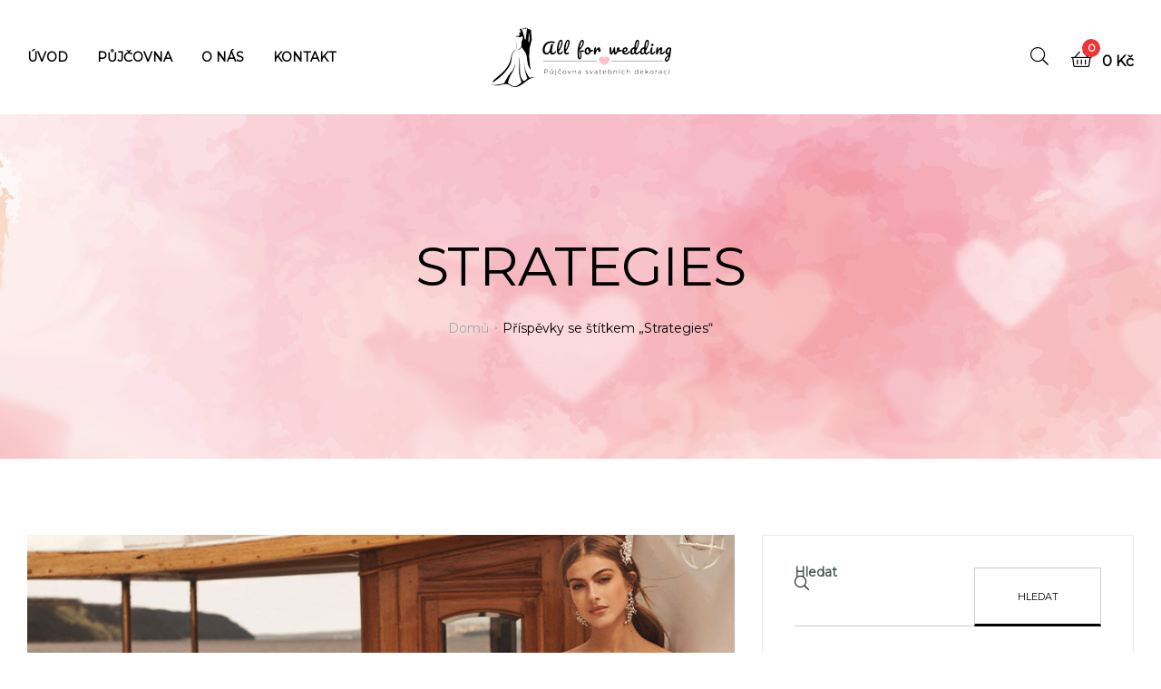

--- FILE ---
content_type: text/html; charset=UTF-8
request_url: https://www.allforwedding.cz/tag/strategies/
body_size: 32779
content:
<!doctype html>
<html lang="cs" class="">
<head>
	<meta charset="UTF-8">
	<meta name="viewport" content="width=device-width, initial-scale=1, maximum-scale=2.0">
	<link rel="profile" href="//gmpg.org/xfn/11">
	<meta name='robots' content='index, follow, max-image-preview:large, max-snippet:-1, max-video-preview:-1' />

		<!-- Meta Tag Manager -->
		<meta name="author" content="www.malcev.cz" />
		<!-- / Meta Tag Manager -->
<link rel="dns-prefetch" href="//fonts.googleapis.com">
<link rel="dns-prefetch" href="//s.w.org">

<link rel="preload" as="font" type="font/woff2" crossorigin="anonymous" href="https://www.allforwedding.cz/wp-content/themes/bridey/assets/fonts/bridey-icon.woff2">

	<!-- This site is optimized with the Yoast SEO plugin v20.12 - https://yoast.com/wordpress/plugins/seo/ -->
	<title>Strategies Archivy - Allforwedding.cz</title>
	<link rel="canonical" href="https://www.allforwedding.cz/tag/strategies/" />
	<meta property="og:locale" content="cs_CZ" />
	<meta property="og:type" content="article" />
	<meta property="og:title" content="Strategies Archivy - Allforwedding.cz" />
	<meta property="og:url" content="https://www.allforwedding.cz/tag/strategies/" />
	<meta property="og:site_name" content="Allforwedding.cz" />
	<meta name="twitter:card" content="summary_large_image" />
	<script type="application/ld+json" class="yoast-schema-graph">{"@context":"https://schema.org","@graph":[{"@type":"CollectionPage","@id":"https://www.allforwedding.cz/tag/strategies/","url":"https://www.allforwedding.cz/tag/strategies/","name":"Strategies Archivy - Allforwedding.cz","isPartOf":{"@id":"https://www.allforwedding.cz/#website"},"primaryImageOfPage":{"@id":"https://www.allforwedding.cz/tag/strategies/#primaryimage"},"image":{"@id":"https://www.allforwedding.cz/tag/strategies/#primaryimage"},"thumbnailUrl":"https://www.allforwedding.cz/wp-content/uploads/2020/06/post-blog-3.jpg","breadcrumb":{"@id":"https://www.allforwedding.cz/tag/strategies/#breadcrumb"},"inLanguage":"cs"},{"@type":"ImageObject","inLanguage":"cs","@id":"https://www.allforwedding.cz/tag/strategies/#primaryimage","url":"https://www.allforwedding.cz/wp-content/uploads/2020/06/post-blog-3.jpg","contentUrl":"https://www.allforwedding.cz/wp-content/uploads/2020/06/post-blog-3.jpg","width":850,"height":500},{"@type":"BreadcrumbList","@id":"https://www.allforwedding.cz/tag/strategies/#breadcrumb","itemListElement":[{"@type":"ListItem","position":1,"name":"Domů","item":"https://www.allforwedding.cz/"},{"@type":"ListItem","position":2,"name":"Strategies"}]},{"@type":"WebSite","@id":"https://www.allforwedding.cz/#website","url":"https://www.allforwedding.cz/","name":"Allforwedding.cz","description":"Půjčovna svatebních dekorací","potentialAction":[{"@type":"SearchAction","target":{"@type":"EntryPoint","urlTemplate":"https://www.allforwedding.cz/?s={search_term_string}"},"query-input":"required name=search_term_string"}],"inLanguage":"cs"}]}</script>
	<!-- / Yoast SEO plugin. -->


<link rel='dns-prefetch' href='//fonts.googleapis.com' />
<link rel='dns-prefetch' href='//hcaptcha.com' />
<link rel='preconnect' href='https://fonts.gstatic.com' crossorigin />
<link rel="alternate" type="application/rss+xml" title="Allforwedding.cz &raquo; RSS zdroj" href="https://www.allforwedding.cz/feed/" />
<link rel="alternate" type="application/rss+xml" title="Allforwedding.cz &raquo; RSS komentářů" href="https://www.allforwedding.cz/comments/feed/" />
<link rel="alternate" type="application/rss+xml" title="Allforwedding.cz &raquo; RSS pro štítek Strategies" href="https://www.allforwedding.cz/tag/strategies/feed/" />
<script type="text/javascript">
window._wpemojiSettings = {"baseUrl":"https:\/\/s.w.org\/images\/core\/emoji\/14.0.0\/72x72\/","ext":".png","svgUrl":"https:\/\/s.w.org\/images\/core\/emoji\/14.0.0\/svg\/","svgExt":".svg","source":{"concatemoji":"https:\/\/www.allforwedding.cz\/wp-includes\/js\/wp-emoji-release.min.js?ver=6.2.2"}};
/*! This file is auto-generated */
!function(e,a,t){var n,r,o,i=a.createElement("canvas"),p=i.getContext&&i.getContext("2d");function s(e,t){p.clearRect(0,0,i.width,i.height),p.fillText(e,0,0);e=i.toDataURL();return p.clearRect(0,0,i.width,i.height),p.fillText(t,0,0),e===i.toDataURL()}function c(e){var t=a.createElement("script");t.src=e,t.defer=t.type="text/javascript",a.getElementsByTagName("head")[0].appendChild(t)}for(o=Array("flag","emoji"),t.supports={everything:!0,everythingExceptFlag:!0},r=0;r<o.length;r++)t.supports[o[r]]=function(e){if(p&&p.fillText)switch(p.textBaseline="top",p.font="600 32px Arial",e){case"flag":return s("\ud83c\udff3\ufe0f\u200d\u26a7\ufe0f","\ud83c\udff3\ufe0f\u200b\u26a7\ufe0f")?!1:!s("\ud83c\uddfa\ud83c\uddf3","\ud83c\uddfa\u200b\ud83c\uddf3")&&!s("\ud83c\udff4\udb40\udc67\udb40\udc62\udb40\udc65\udb40\udc6e\udb40\udc67\udb40\udc7f","\ud83c\udff4\u200b\udb40\udc67\u200b\udb40\udc62\u200b\udb40\udc65\u200b\udb40\udc6e\u200b\udb40\udc67\u200b\udb40\udc7f");case"emoji":return!s("\ud83e\udef1\ud83c\udffb\u200d\ud83e\udef2\ud83c\udfff","\ud83e\udef1\ud83c\udffb\u200b\ud83e\udef2\ud83c\udfff")}return!1}(o[r]),t.supports.everything=t.supports.everything&&t.supports[o[r]],"flag"!==o[r]&&(t.supports.everythingExceptFlag=t.supports.everythingExceptFlag&&t.supports[o[r]]);t.supports.everythingExceptFlag=t.supports.everythingExceptFlag&&!t.supports.flag,t.DOMReady=!1,t.readyCallback=function(){t.DOMReady=!0},t.supports.everything||(n=function(){t.readyCallback()},a.addEventListener?(a.addEventListener("DOMContentLoaded",n,!1),e.addEventListener("load",n,!1)):(e.attachEvent("onload",n),a.attachEvent("onreadystatechange",function(){"complete"===a.readyState&&t.readyCallback()})),(e=t.source||{}).concatemoji?c(e.concatemoji):e.wpemoji&&e.twemoji&&(c(e.twemoji),c(e.wpemoji)))}(window,document,window._wpemojiSettings);
</script>
<style type="text/css">
img.wp-smiley,
img.emoji {
	display: inline !important;
	border: none !important;
	box-shadow: none !important;
	height: 1em !important;
	width: 1em !important;
	margin: 0 0.07em !important;
	vertical-align: -0.1em !important;
	background: none !important;
	padding: 0 !important;
}
</style>
	<link rel='stylesheet' id='wp-block-library-css' href='https://www.allforwedding.cz/wp-includes/css/dist/block-library/style.min.css?ver=6.2.2' type='text/css' media='all' />
<style id='wp-block-library-theme-inline-css' type='text/css'>
.wp-block-audio figcaption{color:#555;font-size:13px;text-align:center}.is-dark-theme .wp-block-audio figcaption{color:hsla(0,0%,100%,.65)}.wp-block-audio{margin:0 0 1em}.wp-block-code{border:1px solid #ccc;border-radius:4px;font-family:Menlo,Consolas,monaco,monospace;padding:.8em 1em}.wp-block-embed figcaption{color:#555;font-size:13px;text-align:center}.is-dark-theme .wp-block-embed figcaption{color:hsla(0,0%,100%,.65)}.wp-block-embed{margin:0 0 1em}.blocks-gallery-caption{color:#555;font-size:13px;text-align:center}.is-dark-theme .blocks-gallery-caption{color:hsla(0,0%,100%,.65)}.wp-block-image figcaption{color:#555;font-size:13px;text-align:center}.is-dark-theme .wp-block-image figcaption{color:hsla(0,0%,100%,.65)}.wp-block-image{margin:0 0 1em}.wp-block-pullquote{border-bottom:4px solid;border-top:4px solid;color:currentColor;margin-bottom:1.75em}.wp-block-pullquote cite,.wp-block-pullquote footer,.wp-block-pullquote__citation{color:currentColor;font-size:.8125em;font-style:normal;text-transform:uppercase}.wp-block-quote{border-left:.25em solid;margin:0 0 1.75em;padding-left:1em}.wp-block-quote cite,.wp-block-quote footer{color:currentColor;font-size:.8125em;font-style:normal;position:relative}.wp-block-quote.has-text-align-right{border-left:none;border-right:.25em solid;padding-left:0;padding-right:1em}.wp-block-quote.has-text-align-center{border:none;padding-left:0}.wp-block-quote.is-large,.wp-block-quote.is-style-large,.wp-block-quote.is-style-plain{border:none}.wp-block-search .wp-block-search__label{font-weight:700}.wp-block-search__button{border:1px solid #ccc;padding:.375em .625em}:where(.wp-block-group.has-background){padding:1.25em 2.375em}.wp-block-separator.has-css-opacity{opacity:.4}.wp-block-separator{border:none;border-bottom:2px solid;margin-left:auto;margin-right:auto}.wp-block-separator.has-alpha-channel-opacity{opacity:1}.wp-block-separator:not(.is-style-wide):not(.is-style-dots){width:100px}.wp-block-separator.has-background:not(.is-style-dots){border-bottom:none;height:1px}.wp-block-separator.has-background:not(.is-style-wide):not(.is-style-dots){height:2px}.wp-block-table{margin:0 0 1em}.wp-block-table td,.wp-block-table th{word-break:normal}.wp-block-table figcaption{color:#555;font-size:13px;text-align:center}.is-dark-theme .wp-block-table figcaption{color:hsla(0,0%,100%,.65)}.wp-block-video figcaption{color:#555;font-size:13px;text-align:center}.is-dark-theme .wp-block-video figcaption{color:hsla(0,0%,100%,.65)}.wp-block-video{margin:0 0 1em}.wp-block-template-part.has-background{margin-bottom:0;margin-top:0;padding:1.25em 2.375em}
</style>
<link rel='stylesheet' id='wc-blocks-vendors-style-css' href='https://www.allforwedding.cz/wp-content/plugins/woocommerce/packages/woocommerce-blocks/build/wc-blocks-vendors-style.css?ver=10.4.6' type='text/css' media='all' />
<link rel='stylesheet' id='wc-blocks-style-css' href='https://www.allforwedding.cz/wp-content/plugins/woocommerce/packages/woocommerce-blocks/build/wc-blocks-style.css?ver=10.4.6' type='text/css' media='all' />
<link rel='stylesheet' id='bridey-gutenberg-blocks-css' href='https://www.allforwedding.cz/wp-content/themes/bridey/assets/css/base/gutenberg-blocks.css?ver=1.6.2' type='text/css' media='all' />
<link rel='stylesheet' id='classic-theme-styles-css' href='https://www.allforwedding.cz/wp-includes/css/classic-themes.min.css?ver=6.2.2' type='text/css' media='all' />
<style id='global-styles-inline-css' type='text/css'>
body{--wp--preset--color--black: #000000;--wp--preset--color--cyan-bluish-gray: #abb8c3;--wp--preset--color--white: #ffffff;--wp--preset--color--pale-pink: #f78da7;--wp--preset--color--vivid-red: #cf2e2e;--wp--preset--color--luminous-vivid-orange: #ff6900;--wp--preset--color--luminous-vivid-amber: #fcb900;--wp--preset--color--light-green-cyan: #7bdcb5;--wp--preset--color--vivid-green-cyan: #00d084;--wp--preset--color--pale-cyan-blue: #8ed1fc;--wp--preset--color--vivid-cyan-blue: #0693e3;--wp--preset--color--vivid-purple: #9b51e0;--wp--preset--gradient--vivid-cyan-blue-to-vivid-purple: linear-gradient(135deg,rgba(6,147,227,1) 0%,rgb(155,81,224) 100%);--wp--preset--gradient--light-green-cyan-to-vivid-green-cyan: linear-gradient(135deg,rgb(122,220,180) 0%,rgb(0,208,130) 100%);--wp--preset--gradient--luminous-vivid-amber-to-luminous-vivid-orange: linear-gradient(135deg,rgba(252,185,0,1) 0%,rgba(255,105,0,1) 100%);--wp--preset--gradient--luminous-vivid-orange-to-vivid-red: linear-gradient(135deg,rgba(255,105,0,1) 0%,rgb(207,46,46) 100%);--wp--preset--gradient--very-light-gray-to-cyan-bluish-gray: linear-gradient(135deg,rgb(238,238,238) 0%,rgb(169,184,195) 100%);--wp--preset--gradient--cool-to-warm-spectrum: linear-gradient(135deg,rgb(74,234,220) 0%,rgb(151,120,209) 20%,rgb(207,42,186) 40%,rgb(238,44,130) 60%,rgb(251,105,98) 80%,rgb(254,248,76) 100%);--wp--preset--gradient--blush-light-purple: linear-gradient(135deg,rgb(255,206,236) 0%,rgb(152,150,240) 100%);--wp--preset--gradient--blush-bordeaux: linear-gradient(135deg,rgb(254,205,165) 0%,rgb(254,45,45) 50%,rgb(107,0,62) 100%);--wp--preset--gradient--luminous-dusk: linear-gradient(135deg,rgb(255,203,112) 0%,rgb(199,81,192) 50%,rgb(65,88,208) 100%);--wp--preset--gradient--pale-ocean: linear-gradient(135deg,rgb(255,245,203) 0%,rgb(182,227,212) 50%,rgb(51,167,181) 100%);--wp--preset--gradient--electric-grass: linear-gradient(135deg,rgb(202,248,128) 0%,rgb(113,206,126) 100%);--wp--preset--gradient--midnight: linear-gradient(135deg,rgb(2,3,129) 0%,rgb(40,116,252) 100%);--wp--preset--duotone--dark-grayscale: url('#wp-duotone-dark-grayscale');--wp--preset--duotone--grayscale: url('#wp-duotone-grayscale');--wp--preset--duotone--purple-yellow: url('#wp-duotone-purple-yellow');--wp--preset--duotone--blue-red: url('#wp-duotone-blue-red');--wp--preset--duotone--midnight: url('#wp-duotone-midnight');--wp--preset--duotone--magenta-yellow: url('#wp-duotone-magenta-yellow');--wp--preset--duotone--purple-green: url('#wp-duotone-purple-green');--wp--preset--duotone--blue-orange: url('#wp-duotone-blue-orange');--wp--preset--font-size--small: 14px;--wp--preset--font-size--medium: 23px;--wp--preset--font-size--large: 26px;--wp--preset--font-size--x-large: 42px;--wp--preset--font-size--normal: 16px;--wp--preset--font-size--huge: 37px;--wp--preset--spacing--20: 0.44rem;--wp--preset--spacing--30: 0.67rem;--wp--preset--spacing--40: 1rem;--wp--preset--spacing--50: 1.5rem;--wp--preset--spacing--60: 2.25rem;--wp--preset--spacing--70: 3.38rem;--wp--preset--spacing--80: 5.06rem;--wp--preset--shadow--natural: 6px 6px 9px rgba(0, 0, 0, 0.2);--wp--preset--shadow--deep: 12px 12px 50px rgba(0, 0, 0, 0.4);--wp--preset--shadow--sharp: 6px 6px 0px rgba(0, 0, 0, 0.2);--wp--preset--shadow--outlined: 6px 6px 0px -3px rgba(255, 255, 255, 1), 6px 6px rgba(0, 0, 0, 1);--wp--preset--shadow--crisp: 6px 6px 0px rgba(0, 0, 0, 1);}:where(.is-layout-flex){gap: 0.5em;}body .is-layout-flow > .alignleft{float: left;margin-inline-start: 0;margin-inline-end: 2em;}body .is-layout-flow > .alignright{float: right;margin-inline-start: 2em;margin-inline-end: 0;}body .is-layout-flow > .aligncenter{margin-left: auto !important;margin-right: auto !important;}body .is-layout-constrained > .alignleft{float: left;margin-inline-start: 0;margin-inline-end: 2em;}body .is-layout-constrained > .alignright{float: right;margin-inline-start: 2em;margin-inline-end: 0;}body .is-layout-constrained > .aligncenter{margin-left: auto !important;margin-right: auto !important;}body .is-layout-constrained > :where(:not(.alignleft):not(.alignright):not(.alignfull)){max-width: var(--wp--style--global--content-size);margin-left: auto !important;margin-right: auto !important;}body .is-layout-constrained > .alignwide{max-width: var(--wp--style--global--wide-size);}body .is-layout-flex{display: flex;}body .is-layout-flex{flex-wrap: wrap;align-items: center;}body .is-layout-flex > *{margin: 0;}:where(.wp-block-columns.is-layout-flex){gap: 2em;}.has-black-color{color: var(--wp--preset--color--black) !important;}.has-cyan-bluish-gray-color{color: var(--wp--preset--color--cyan-bluish-gray) !important;}.has-white-color{color: var(--wp--preset--color--white) !important;}.has-pale-pink-color{color: var(--wp--preset--color--pale-pink) !important;}.has-vivid-red-color{color: var(--wp--preset--color--vivid-red) !important;}.has-luminous-vivid-orange-color{color: var(--wp--preset--color--luminous-vivid-orange) !important;}.has-luminous-vivid-amber-color{color: var(--wp--preset--color--luminous-vivid-amber) !important;}.has-light-green-cyan-color{color: var(--wp--preset--color--light-green-cyan) !important;}.has-vivid-green-cyan-color{color: var(--wp--preset--color--vivid-green-cyan) !important;}.has-pale-cyan-blue-color{color: var(--wp--preset--color--pale-cyan-blue) !important;}.has-vivid-cyan-blue-color{color: var(--wp--preset--color--vivid-cyan-blue) !important;}.has-vivid-purple-color{color: var(--wp--preset--color--vivid-purple) !important;}.has-black-background-color{background-color: var(--wp--preset--color--black) !important;}.has-cyan-bluish-gray-background-color{background-color: var(--wp--preset--color--cyan-bluish-gray) !important;}.has-white-background-color{background-color: var(--wp--preset--color--white) !important;}.has-pale-pink-background-color{background-color: var(--wp--preset--color--pale-pink) !important;}.has-vivid-red-background-color{background-color: var(--wp--preset--color--vivid-red) !important;}.has-luminous-vivid-orange-background-color{background-color: var(--wp--preset--color--luminous-vivid-orange) !important;}.has-luminous-vivid-amber-background-color{background-color: var(--wp--preset--color--luminous-vivid-amber) !important;}.has-light-green-cyan-background-color{background-color: var(--wp--preset--color--light-green-cyan) !important;}.has-vivid-green-cyan-background-color{background-color: var(--wp--preset--color--vivid-green-cyan) !important;}.has-pale-cyan-blue-background-color{background-color: var(--wp--preset--color--pale-cyan-blue) !important;}.has-vivid-cyan-blue-background-color{background-color: var(--wp--preset--color--vivid-cyan-blue) !important;}.has-vivid-purple-background-color{background-color: var(--wp--preset--color--vivid-purple) !important;}.has-black-border-color{border-color: var(--wp--preset--color--black) !important;}.has-cyan-bluish-gray-border-color{border-color: var(--wp--preset--color--cyan-bluish-gray) !important;}.has-white-border-color{border-color: var(--wp--preset--color--white) !important;}.has-pale-pink-border-color{border-color: var(--wp--preset--color--pale-pink) !important;}.has-vivid-red-border-color{border-color: var(--wp--preset--color--vivid-red) !important;}.has-luminous-vivid-orange-border-color{border-color: var(--wp--preset--color--luminous-vivid-orange) !important;}.has-luminous-vivid-amber-border-color{border-color: var(--wp--preset--color--luminous-vivid-amber) !important;}.has-light-green-cyan-border-color{border-color: var(--wp--preset--color--light-green-cyan) !important;}.has-vivid-green-cyan-border-color{border-color: var(--wp--preset--color--vivid-green-cyan) !important;}.has-pale-cyan-blue-border-color{border-color: var(--wp--preset--color--pale-cyan-blue) !important;}.has-vivid-cyan-blue-border-color{border-color: var(--wp--preset--color--vivid-cyan-blue) !important;}.has-vivid-purple-border-color{border-color: var(--wp--preset--color--vivid-purple) !important;}.has-vivid-cyan-blue-to-vivid-purple-gradient-background{background: var(--wp--preset--gradient--vivid-cyan-blue-to-vivid-purple) !important;}.has-light-green-cyan-to-vivid-green-cyan-gradient-background{background: var(--wp--preset--gradient--light-green-cyan-to-vivid-green-cyan) !important;}.has-luminous-vivid-amber-to-luminous-vivid-orange-gradient-background{background: var(--wp--preset--gradient--luminous-vivid-amber-to-luminous-vivid-orange) !important;}.has-luminous-vivid-orange-to-vivid-red-gradient-background{background: var(--wp--preset--gradient--luminous-vivid-orange-to-vivid-red) !important;}.has-very-light-gray-to-cyan-bluish-gray-gradient-background{background: var(--wp--preset--gradient--very-light-gray-to-cyan-bluish-gray) !important;}.has-cool-to-warm-spectrum-gradient-background{background: var(--wp--preset--gradient--cool-to-warm-spectrum) !important;}.has-blush-light-purple-gradient-background{background: var(--wp--preset--gradient--blush-light-purple) !important;}.has-blush-bordeaux-gradient-background{background: var(--wp--preset--gradient--blush-bordeaux) !important;}.has-luminous-dusk-gradient-background{background: var(--wp--preset--gradient--luminous-dusk) !important;}.has-pale-ocean-gradient-background{background: var(--wp--preset--gradient--pale-ocean) !important;}.has-electric-grass-gradient-background{background: var(--wp--preset--gradient--electric-grass) !important;}.has-midnight-gradient-background{background: var(--wp--preset--gradient--midnight) !important;}.has-small-font-size{font-size: var(--wp--preset--font-size--small) !important;}.has-medium-font-size{font-size: var(--wp--preset--font-size--medium) !important;}.has-large-font-size{font-size: var(--wp--preset--font-size--large) !important;}.has-x-large-font-size{font-size: var(--wp--preset--font-size--x-large) !important;}
.wp-block-navigation a:where(:not(.wp-element-button)){color: inherit;}
:where(.wp-block-columns.is-layout-flex){gap: 2em;}
.wp-block-pullquote{font-size: 1.5em;line-height: 1.6;}
</style>
<link rel='stylesheet' id='redux-extendify-styles-css' href='https://www.allforwedding.cz/wp-content/plugins/redux-framework/redux-core/assets/css/extendify-utilities.css?ver=4.4.4' type='text/css' media='all' />
<link rel='stylesheet' id='extended-flat-rate-shipping-woocommerce-css' href='https://www.allforwedding.cz/wp-content/plugins/advanced-free-flat-shipping-woocommerce/public/css/extended-flat-rate-shipping-woocommerce-public.css?ver=1.6.4.11' type='text/css' media='all' />
<link rel='stylesheet' id='contact-form-7-css' href='https://www.allforwedding.cz/wp-content/plugins/contact-form-7/includes/css/styles.css?ver=5.8' type='text/css' media='all' />
<style id='woocommerce-inline-inline-css' type='text/css'>
.woocommerce form .form-row .required { visibility: visible; }
</style>
<link rel='stylesheet' id='woo-variation-swatches-css' href='https://www.allforwedding.cz/wp-content/plugins/woo-variation-swatches/assets/css/frontend.min.css?ver=1689870713' type='text/css' media='all' />
<style id='woo-variation-swatches-inline-css' type='text/css'>
:root {
--wvs-tick:url("data:image/svg+xml;utf8,%3Csvg filter='drop-shadow(0px 0px 2px rgb(0 0 0 / .8))' xmlns='http://www.w3.org/2000/svg'  viewBox='0 0 30 30'%3E%3Cpath fill='none' stroke='%23ffffff' stroke-linecap='round' stroke-linejoin='round' stroke-width='4' d='M4 16L11 23 27 7'/%3E%3C/svg%3E");

--wvs-cross:url("data:image/svg+xml;utf8,%3Csvg filter='drop-shadow(0px 0px 5px rgb(255 255 255 / .6))' xmlns='http://www.w3.org/2000/svg' width='72px' height='72px' viewBox='0 0 24 24'%3E%3Cpath fill='none' stroke='%23ff0000' stroke-linecap='round' stroke-width='0.6' d='M5 5L19 19M19 5L5 19'/%3E%3C/svg%3E");
--wvs-single-product-item-width:30px;
--wvs-single-product-item-height:30px;
--wvs-single-product-item-font-size:16px}
</style>
<link rel='stylesheet' id='bridey-style-css' href='https://www.allforwedding.cz/wp-content/themes/bridey/style.css?ver=1.6.2' type='text/css' media='all' />
<link rel='stylesheet' id='elementor-frontend-legacy-css' href='https://www.allforwedding.cz/wp-content/plugins/elementor/assets/css/frontend-legacy.min.css?ver=3.14.1' type='text/css' media='all' />
<link rel='stylesheet' id='elementor-frontend-css' href='https://www.allforwedding.cz/wp-content/plugins/elementor/assets/css/frontend.min.css?ver=3.14.1' type='text/css' media='all' />
<link rel='stylesheet' id='elementor-post-169-css' href='https://www.allforwedding.cz/wp-content/uploads/elementor/css/post-169.css?ver=1715604249' type='text/css' media='all' />
<link rel='stylesheet' id='bridey-elementor-css' href='https://www.allforwedding.cz/wp-content/themes/bridey/assets/css/base/elementor.css?ver=1.6.2' type='text/css' media='all' />
<link rel='stylesheet' id='bridey-woocommerce-style-css' href='https://www.allforwedding.cz/wp-content/themes/bridey/assets/css/woocommerce/woocommerce.css?ver=1.6.2' type='text/css' media='all' />
<style id='bridey-woocommerce-style-inline-css' type='text/css'>
        a, .color-primary, .deal-topbar-text strong, .deal-time-count .countdown-item .countdown-label, .site-header-account .account-dropdown a.register-link, .site-header-account .account-dropdown a.lostpass-link, .bridey-custom-link a:hover, .bridey-contact .contact_icon, ul.menu li.current-menu-item > a, .main-navigation ul.menu li.menu-item > a:hover, .main-navigation ul.menu li.menu-item.current-menu-parent > a, .main-navigation ul.menu li.menu-item.current-menu-item > a, .hentry .post-thumbnail .categories-link, .hentry .entry-header .post-author a:hover, .single .hentry .entry-meta a:hover, .single-post .bridey-social-share a:hover, .site-info a.site-url:not(.button), .contact-block .contact-text a, .contact-block .contact-info_phones .title, #comments .comment-list .comment-meta cite a:hover, .button-outline, .site-main nav.navigation .nav-previous a:hover .nav-content,
.site-main nav.navigation .nav-next a:hover .nav-content, .woocommerce-widget-layered-nav ul.woocommerce-widget-layered-nav-list .chosen a, .widget_search form input[type=submit]:hover,
.widget_search form button[type=submit]:hover,
.widget_product_search form input[type=submit]:hover,
.widget_product_search form button[type=submit]:hover,
.site-search form input[type=submit]:hover,
.site-search form button[type=submit]:hover, .bridey-social-share a:hover {
    color: #ffa0b0; 
}        .outline-primary {
    outline-color: #ffa0b0; 
}        .shape-primary .elementor-shape-fill {
    fill: #ffa0b0; 
}        .bg-primary, .site-header-account .account-dropdown:after, .hentry .more-link, .cat-links a:hover,
.tags-links a:hover, .page .comments-area button.submit, .single .comments-area button.submit, .page .comments-area button.submit:before, .single .comments-area button.submit:before, button,
input[type='button'],
input[type='reset'],
input[type='submit'],
.button,
.wc-block-grid__products .wc-block-grid__product .wp-block-button__link,
.added_to_cart, .pagination .page-numbers li .page-numbers.current,
.woocommerce-pagination .page-numbers li .page-numbers.current, .tagcloud a:hover {
    background-color: #ffa0b0; 
}        .bd-primary, .deal-button, .page .comments-area button.submit, .single .comments-area button.submit, .button-outline, button,
input[type='button'],
input[type='reset'],
input[type='submit'],
.button,
.wc-block-grid__products .wc-block-grid__product .wp-block-button__link,
.added_to_cart, .pagination .page-numbers li .page-numbers.current,
.woocommerce-pagination .page-numbers li .page-numbers.current {
    border-color: #ffa0b0; 
}        .bd-t-primary {
    border-top-color: #ffa0b0; 
}        .bd-b-primary, .widget_search form input[type=submit]:hover,
.widget_search form button[type=submit]:hover,
.widget_product_search form input[type=submit]:hover,
.widget_product_search form button[type=submit]:hover,
.site-search form input[type=submit]:hover,
.site-search form button[type=submit]:hover {
    border-bottom-color: #ffa0b0; 
}        .bd-l-primary {
    border-left-color: #ffa0b0; 
}        .bd-r-primary {
    border-right-color: #ffa0b0; 
}        a:hover, .entry-title a:hover, .color-primary_hover, .site-header-account .account-links-menu li a:hover,
.site-header-account .account-dashboard li a:hover, .bridey-language-switcher a:hover, .bridey-language-switcher li.item span:hover, .bridey-contact .contact_icon + .contact_content .contact_link:hover span, .vertical-navigation ul.menu > li > a:hover, .single-bridey_menu_item .elementor-icon-list-items li a:hover,
.mega-menu .elementor-icon-list-items li a:hover, .bridey-breadcrumb a:hover, .hentry .entry-header .posted-on a:hover, .site-footer a:not(.button):hover, .site-info a.site-url:not(.button):hover, #comments .comment-list .comment-meta a.comment-date:hover, .widget.widget_recent_entries .post-title:hover, .wpml-ls-statics-footer li a:hover, .bridey-canvas-filter a:not(.button):hover,
.widget-area a:not(.button):hover {
    color: #f16173; 
}        .outline-primary_hover {
    outline-color: #f16173; 
}        .shape-primary_hover .elementor-shape-fill {
    fill: #f16173; 
}        .bg-primary_hover, .vertical-navigation, .hentry .more-link:hover, .button-outline:hover, button:hover,
input[type='button']:hover,
input[type='reset']:hover,
input[type='submit']:hover,
.button:hover,
.wc-block-grid__products .wc-block-grid__product .wp-block-button__link:hover,
.added_to_cart:hover {
    background-color: #f16173; 
}        .bd-primary_hover, .deal-button:hover, .button-outline:hover, button:hover,
input[type='button']:hover,
input[type='reset']:hover,
input[type='submit']:hover,
.button:hover,
.wc-block-grid__products .wc-block-grid__product .wp-block-button__link:hover,
.added_to_cart:hover {
    border-color: #f16173; 
}        .bd-t-primary_hover {
    border-top-color: #f16173; 
}        .bd-b-primary_hover {
    border-bottom-color: #f16173; 
}        .bd-l-primary_hover {
    border-left-color: #f16173; 
}        .bd-r-primary_hover {
    border-right-color: #f16173; 
}        .bridey-product-pagination .product-item .bridey-product-pagination__title:hover, .bridey-product-pagination .product-item .price, ul.products li.product .price,
ul.products .wc-block-grid__product .price,
.wc-block-grid__products li.product .price,
.wc-block-grid__products .wc-block-grid__product .price, .shop-action .yith-wcqv-button:hover:before,
.shop-action .yith-wcwl-add-to-wishlist > div > a:hover:before,
.shop-action .compare:hover:before, .single-product div.product form.cart table.group_table .woocommerce-grouped-product-list-item__label a:hover, .single-product div.product form.cart table.group_table .woocommerce-Price-amount, .single-product div.product .entry-summary .yith-wcwl-add-to-wishlist > div > a:hover, .single-product div.product .entry-summary .compare:hover, .single-product div.product p.price, .single-product div.product .single_variation .price, .single-product div.product .woocommerce-product-rating a:hover, .single-product div.product .product_meta .sku_wrapper a:hover,
.single-product div.product .product_meta .posted_in a:hover,
.single-product div.product .product_meta .tagged_as a:hover, .single-product .woocommerce-tabs ul.tabs li.active a, .bridey-sticky-add-to-cart__content-price, .product_list_widget .product-content .amount, .widget_shopping_cart .mini_cart_item .quantity .amount, .widget_product_categories ul.product-categories li.current-cat a, .widget_price_filter .price_slider_amount .button:hover, .bridey_widget_layered_nav ul.woocommerce-widget-layered-nav-list li .bridey-button-type:hover, .bridey_widget_layered_nav ul.woocommerce-widget-layered-nav-list li.chosen .bridey-button-type, .bridey_widget_layered_nav ul.woocommerce-widget-layered-nav-list li.chosen .bridey-image-type .image-name, table.cart td.product-remove a.remove:hover:before, table.cart td.product-remove a.remove:active:before, .cart_totals .order-total .amount, ul#shipping_method input[type="radio"]:first-child:checked + label:after, #order_review .woocommerce-checkout-review-order-table .order-total .amount, #payment .payment_methods li.woocommerce-PaymentMethod > input[type=radio]:first-child:checked + label::before, #payment .payment_methods li.wc_payment_method > input[type=radio]:first-child:checked + label::before, .woocommerce-order .woocommerce-table--order-details tfoot tr:last-child .amount, #yith-quick-view-modal.open p.price, .hentry .entry-content .woocommerce-MyAccount-navigation ul li.woocommerce-MyAccount-navigation-link.is-active a, .product-list .price, .product-list .woocommerce-loop-product__title a:hover, table.wishlist_table tbody td.product-price, ul.wishlist_table.mobile td.value span.amount, .bridey-dropdown-filter-wrap .widget a:not(.button):hover {
    color: #ffa0b0; 
}        .shop-action a[class*="product_type_"]:hover, .single-product div.product form.cart table.woocommerce-grouped-product-list .woocommerce-grouped-product-list-item__quantity a.button:hover, .single-product div.product .single_add_to_cart_button:hover, .single-product .woocommerce-tabs ul.tabs li a::after, .bridey-sticky-add-to-cart .bridey-sticky-add-to-cart__content-button:hover, .yith_woocompare_colorbox #cboxLoadedContent ::-webkit-scrollbar-thumb, .yith_woocompare_colorbox #cboxLoadedContent :window-inactive::-webkit-scrollbar-thumb, table.wishlist_table td.product-add-to-cart a.add_to_cart:hover, ul.wishlist_table.mobile .product-add-to-cart a.button:hover {
    background-color: #ffa0b0; 
}        .bridey_widget_layered_nav ul.woocommerce-widget-layered-nav-list li .bridey-button-type:hover, .bridey_widget_layered_nav ul.woocommerce-widget-layered-nav-list li.chosen .bridey-button-type, .bridey_widget_layered_nav ul.woocommerce-widget-layered-nav-list li .bridey-color-type:after, table.cart td.actions .coupon .input-text:focus, .checkout_coupon .input-text:focus, .hidden-title-form input[type='text']:focus, .site-header-cart-side .widget_shopping_cart .buttons a.checkout {
    border-color: #ffa0b0; 
}        .site-header-cart .widget.widget_shopping_cart {
    border-top-color: #ffa0b0; 
}        .bridey-product-pagination a:hover, ul.products li.product h2 a:hover,
ul.products li.product h3 a:hover,
ul.products li.product .woocommerce-loop-product__title a:hover,
ul.products li.product .wc-block-grid__product-title a:hover,
ul.products .wc-block-grid__product h2 a:hover,
ul.products .wc-block-grid__product h3 a:hover,
ul.products .wc-block-grid__product .woocommerce-loop-product__title a:hover,
ul.products .wc-block-grid__product .wc-block-grid__product-title a:hover,
.wc-block-grid__products li.product h2 a:hover,
.wc-block-grid__products li.product h3 a:hover,
.wc-block-grid__products li.product .woocommerce-loop-product__title a:hover,
.wc-block-grid__products li.product .wc-block-grid__product-title a:hover,
.wc-block-grid__products .wc-block-grid__product h2 a:hover,
.wc-block-grid__products .wc-block-grid__product h3 a:hover,
.wc-block-grid__products .wc-block-grid__product .woocommerce-loop-product__title a:hover,
.wc-block-grid__products .wc-block-grid__product .wc-block-grid__product-title a:hover, ul.products li.product .posted-in a:hover,
ul.products .wc-block-grid__product .posted-in a:hover,
.wc-block-grid__products li.product .posted-in a:hover,
.wc-block-grid__products .wc-block-grid__product .posted-in a:hover, .single-product div.product form.cart .quantity button:hover, .single-product .woocommerce-tabs ul.tabs li a:hover, .sizechart-popup .sizechart-close:hover i, .sizechart-button:hover, .product_list_widget .product-title span:hover, .product_list_widget a:hover, .widget_shopping_cart .mini_cart_item a:hover, .widget_shopping_cart .buttons a:not(.checkout):hover, table.cart td.product-name a:hover, .woocommerce-order .woocommerce-table--order-details .product-name a:hover, .hentry .entry-content .woocommerce-MyAccount-navigation ul li.woocommerce-MyAccount-navigation-link a:hover, .yith_woocompare_colorbox #cboxClose:hover:before, .yith_woocompare_colorbox #cboxClose:active:before, .product-list .posted-in a:hover, .wishlist-title.wishlist-title-with-form h2:hover {
    color: #f16173; 
}        body #yith-woocompare table.compare-list tr.add-to-cart a:hover, body #yith-woocompare table.compare-list tr.add-to-cart a:active, .product-list .add_to_cart_button:hover {
    background-color: #f16173; 
}        .yith_woocompare_colorbox #cboxClose:hover:before, .yith_woocompare_colorbox #cboxClose:active:before {
    border-color: #f16173; 
}        .post-style-2 .categories-link, .post-style-2 .entry-meta a:hover, .post-style-2 .post-author a:hover, .elementor-widget-bridey-product-categories .cat-title a:hover, .elementor-widget-bridey-product-categories .cat-total, .elementor-widget-bridey-products-tabs .elementor-tab-title:hover, .elementor-widget-bridey-products-tabs .elementor-tab-title.elementor-active, .woocommerce-product-list ul.products .product-content .amount, .woocommerce-product-list ul.products .product-title span:hover, .woocommerce-product-list ul.products .price, .woocommerce-product-list.producs-list-5 ul.products .product-list-inner .posted-in a:hover, .elementor-widget-bridey-tab-hover .tab-content .link:hover, .elementor-widget-container .elementor-teams-wrapper .team-name a:hover, .elementor-widget-container .elementor-teams-wrapper .team-name:hover, .elementor-widget-container .elementor-teams-wrapper .team-icon-socials ul li.social a:hover, .elementor-testimonial-item-wrapper .title, .elementor-testimonial-item-wrapper .name a:hover, .elementor-view-framed .elementor-icon,
.elementor-view-default .elementor-icon, .elementor-widget-container .elementor-accordion .elementor-accordion-item .elementor-tab-title .elementor-accordion-icon .elementor-accordion-icon-opened {
    color: #ffa0b0; 
}        .elementor-view-framed .elementor-icon,
.elementor-view-default .elementor-icon {
    fill: #ffa0b0; 
}        .elementor-button-custom:before, .elementor-widget-bridey-banner .elementor-button-custom, .time-sale .bridey-countdown .countdown-item .countdown-digits, .elementor-widget-bridey-tab-hover .tab-item .number:after, .animated-slide-column:after, .elementor-element.elementor-button-primary .elementor-button, .elementor-view-stacked .elementor-icon, .elementor-widget-form.button-effect-yes .elementor-button:before, .elementor-countdown-item:after {
    background-color: #ffa0b0; 
}        .elementor-button-custom:hover, .elementor-widget-bridey-banner .elementor-button-custom, .elementor-widget-container .form-style .mc4wp-form .mc4wp-form-fields input[type="email"]:focus, .elementor-widget-bridey-product-categories .link_category_product:before, .elementor-widget-bridey-products-tabs .elementor-tab-title:hover, .elementor-widget-bridey-products-tabs .elementor-tab-title.elementor-active, .elementor-widget-container .elementor-teams-wrapper .team-icon-socials ul li.social a:hover, .elementor-view-framed .elementor-icon,
.elementor-view-default .elementor-icon {
    border-color: #ffa0b0; 
}
</style>
<link rel='stylesheet' id='bridey-child-style-css' href='https://www.allforwedding.cz/wp-content/themes/bridey-child/style.css?ver=1.6.2' type='text/css' media='all' />
<link rel="preload" as="style" href="https://fonts.googleapis.com/css?family=Montserrat:400&#038;subset=latin&#038;display=swap&#038;ver=1654517868" /><link rel="stylesheet" href="https://fonts.googleapis.com/css?family=Montserrat:400&#038;subset=latin&#038;display=swap&#038;ver=1654517868" media="print" onload="this.media='all'"><noscript><link rel="stylesheet" href="https://fonts.googleapis.com/css?family=Montserrat:400&#038;subset=latin&#038;display=swap&#038;ver=1654517868" /></noscript><link rel='stylesheet' id='elementor-icons-shared-0-css' href='https://www.allforwedding.cz/wp-content/plugins/elementor/assets/lib/font-awesome/css/fontawesome.min.css?ver=5.15.3' type='text/css' media='all' />
<link rel='stylesheet' id='elementor-icons-fa-brands-css' href='https://www.allforwedding.cz/wp-content/plugins/elementor/assets/lib/font-awesome/css/brands.min.css?ver=5.15.3' type='text/css' media='all' />
<script type='text/javascript' src='https://www.allforwedding.cz/wp-includes/js/jquery/jquery.min.js?ver=3.6.4' id='jquery-core-js'></script>
<script type='text/javascript' src='https://www.allforwedding.cz/wp-includes/js/jquery/jquery-migrate.min.js?ver=3.4.0' id='jquery-migrate-js'></script>
<script type='text/javascript' src='https://www.allforwedding.cz/wp-content/plugins/advanced-free-flat-shipping-woocommerce/public/js/extended-flat-rate-shipping-woocommerce-public.js?ver=1.6.4.11' id='extended-flat-rate-shipping-woocommerce-js'></script>
<script type='text/javascript' src='https://www.allforwedding.cz/wp-content/plugins/granular-controls-for-elementor/assets/js/jarallax.js?ver=1.0.5' id='granule-parallax-js-js'></script>
<link rel="https://api.w.org/" href="https://www.allforwedding.cz/wp-json/" /><link rel="alternate" type="application/json" href="https://www.allforwedding.cz/wp-json/wp/v2/tags/27" /><link rel="EditURI" type="application/rsd+xml" title="RSD" href="https://www.allforwedding.cz/xmlrpc.php?rsd" />
<link rel="wlwmanifest" type="application/wlwmanifest+xml" href="https://www.allforwedding.cz/wp-includes/wlwmanifest.xml" />
<meta name="generator" content="WordPress 6.2.2" />
<meta name="generator" content="WooCommerce 7.9.0" />
<meta name="generator" content="Redux 4.4.4" />
		<!-- GA Google Analytics @ https://m0n.co/ga -->
		<script async src="https://www.googletagmanager.com/gtag/js?id=G-P49MXD08W3"></script>
		<script>
			window.dataLayer = window.dataLayer || [];
			function gtag(){dataLayer.push(arguments);}
			gtag('js', new Date());
			gtag('config', 'G-P49MXD08W3');
		</script>

			<style>
			#wpdiscuz-subscribe-form .h-captcha {
				margin-left: auto;
			}
			div.wpforms-container-full .wpforms-form .h-captcha,
			#wpforo #wpforo-wrap div .h-captcha,
			.h-captcha {
				position: relative;
				display: block;
				margin-bottom: 2rem;
				padding: 0;
				clear: both;
			}
			#hcaptcha-options .h-captcha {
				margin-bottom: 0;
			}
			#af-wrapper div.editor-row.editor-row-hcaptcha {
				display: flex;
				flex-direction: row-reverse;
			}
			#af-wrapper div.editor-row.editor-row-hcaptcha .h-captcha {
				margin-bottom: 0;
			}
			.brz-forms2.brz-forms2__item .h-captcha {
				margin-bottom: 0;
			}
			form.wpsc-create-ticket .h-captcha {
				margin: 0 15px 15px 15px;
			}
			.gform_previous_button + .h-captcha {
				margin-top: 2rem;
			}
			#wpforo #wpforo-wrap.wpft-topic div .h-captcha,
			#wpforo #wpforo-wrap.wpft-forum div .h-captcha {
				margin: 0 -20px;
			}
			.wpdm-button-area + .h-captcha {
				margin-bottom: 1rem;
			}
			.w3eden .btn-primary {
				background-color: var(--color-primary) !important;
				color: #fff !important;
			}
			div.wpforms-container-full .wpforms-form .h-captcha[data-size="normal"],
			.h-captcha[data-size="normal"] {
				width: 303px;
				height: 78px;
			}
			div.wpforms-container-full .wpforms-form .h-captcha[data-size="compact"],
			.h-captcha[data-size="compact"] {
				width: 164px;
				height: 144px;
			}
			div.wpforms-container-full .wpforms-form .h-captcha[data-size="invisible"],
			.h-captcha[data-size="invisible"] {
				display: none;
			}
			.h-captcha::before {
				content: '';
				display: block;
				position: absolute;
				top: 0;
				left: 0;
				background: url(https://www.allforwedding.cz/wp-content/plugins/hcaptcha-for-forms-and-more/assets/images/hcaptcha-div-logo.svg) no-repeat;
				border: 1px solid transparent;
				border-radius: 4px;
			}
			.h-captcha[data-size="normal"]::before {
				width: 300px;
				height: 74px;
				background-position: 94% 27%;
			}
			.h-captcha[data-size="compact"]::before {
				width: 156px;
				height: 136px;
				background-position: 50% 77%;
			}
			.h-captcha[data-theme="light"]::before {
				background-color: #fafafa;
				border: 1px solid #e0e0e0;
			}
			.h-captcha[data-theme="dark"]::before {
				background-color: #333;
				border: 1px solid #f5f5f5;
			}
			.h-captcha[data-size="invisible"]::before {
				display: none;
			}
			div.wpforms-container-full .wpforms-form .h-captcha iframe,
			.h-captcha iframe {
				position: relative;
			}
			span[data-name="hcap-cf7"] .h-captcha {
				margin-bottom: 0;
			}
			span[data-name="hcap-cf7"] ~ input[type="submit"],
			span[data-name="hcap-cf7"] ~ button[type="submit"] {
				margin-top: 2rem;
			}
			.elementor-field-type-hcaptcha .elementor-field {
				background: transparent !important;
			}
			.elementor-field-type-hcaptcha .h-captcha {
				margin-bottom: unset;
			}
			#wppb-loginform .h-captcha {
				margin-bottom: 14px;
			}
			div[style*="z-index: 2147483647"] div[style*="border-width: 11px"][style*="position: absolute"][style*="pointer-events: none"] {
				border-style: none;
			}
		</style>
			<noscript><style>.woocommerce-product-gallery{ opacity: 1 !important; }</style></noscript>
	<meta name="generator" content="Elementor 3.14.1; features: a11y_improvements, additional_custom_breakpoints; settings: css_print_method-external, google_font-enabled, font_display-auto">
<meta name="generator" content="Powered by Slider Revolution 6.5.19 - responsive, Mobile-Friendly Slider Plugin for WordPress with comfortable drag and drop interface." />
<link rel="icon" href="https://www.allforwedding.cz/wp-content/uploads/2020/05/cropped-favicon-32x32.png" sizes="32x32" />
<link rel="icon" href="https://www.allforwedding.cz/wp-content/uploads/2020/05/cropped-favicon-192x192.png" sizes="192x192" />
<link rel="apple-touch-icon" href="https://www.allforwedding.cz/wp-content/uploads/2020/05/cropped-favicon-180x180.png" />
<meta name="msapplication-TileImage" content="https://www.allforwedding.cz/wp-content/uploads/2020/05/cropped-favicon-270x270.png" />
<script>function setREVStartSize(e){
			//window.requestAnimationFrame(function() {
				window.RSIW = window.RSIW===undefined ? window.innerWidth : window.RSIW;
				window.RSIH = window.RSIH===undefined ? window.innerHeight : window.RSIH;
				try {
					var pw = document.getElementById(e.c).parentNode.offsetWidth,
						newh;
					pw = pw===0 || isNaN(pw) ? window.RSIW : pw;
					e.tabw = e.tabw===undefined ? 0 : parseInt(e.tabw);
					e.thumbw = e.thumbw===undefined ? 0 : parseInt(e.thumbw);
					e.tabh = e.tabh===undefined ? 0 : parseInt(e.tabh);
					e.thumbh = e.thumbh===undefined ? 0 : parseInt(e.thumbh);
					e.tabhide = e.tabhide===undefined ? 0 : parseInt(e.tabhide);
					e.thumbhide = e.thumbhide===undefined ? 0 : parseInt(e.thumbhide);
					e.mh = e.mh===undefined || e.mh=="" || e.mh==="auto" ? 0 : parseInt(e.mh,0);
					if(e.layout==="fullscreen" || e.l==="fullscreen")
						newh = Math.max(e.mh,window.RSIH);
					else{
						e.gw = Array.isArray(e.gw) ? e.gw : [e.gw];
						for (var i in e.rl) if (e.gw[i]===undefined || e.gw[i]===0) e.gw[i] = e.gw[i-1];
						e.gh = e.el===undefined || e.el==="" || (Array.isArray(e.el) && e.el.length==0)? e.gh : e.el;
						e.gh = Array.isArray(e.gh) ? e.gh : [e.gh];
						for (var i in e.rl) if (e.gh[i]===undefined || e.gh[i]===0) e.gh[i] = e.gh[i-1];
											
						var nl = new Array(e.rl.length),
							ix = 0,
							sl;
						e.tabw = e.tabhide>=pw ? 0 : e.tabw;
						e.thumbw = e.thumbhide>=pw ? 0 : e.thumbw;
						e.tabh = e.tabhide>=pw ? 0 : e.tabh;
						e.thumbh = e.thumbhide>=pw ? 0 : e.thumbh;
						for (var i in e.rl) nl[i] = e.rl[i]<window.RSIW ? 0 : e.rl[i];
						sl = nl[0];
						for (var i in nl) if (sl>nl[i] && nl[i]>0) { sl = nl[i]; ix=i;}
						var m = pw>(e.gw[ix]+e.tabw+e.thumbw) ? 1 : (pw-(e.tabw+e.thumbw)) / (e.gw[ix]);
						newh =  (e.gh[ix] * m) + (e.tabh + e.thumbh);
					}
					var el = document.getElementById(e.c);
					if (el!==null && el) el.style.height = newh+"px";
					el = document.getElementById(e.c+"_wrapper");
					if (el!==null && el) {
						el.style.height = newh+"px";
						el.style.display = "block";
					}
				} catch(e){
					console.log("Failure at Presize of Slider:" + e)
				}
			//});
		  };</script>
		<style type="text/css" id="wp-custom-css">
			/* To hide in stock label at product page */
.single-product div.product .inventory_status {
    display: none;
}
/* To hide the additional information tab */
li.additional_information_tab {
 display: none !important;
 }
.widget_product_categories .product-categories ul.children
li.cat-item a{
	color: #000000;
}
.widget_product_categories .product-categories ul.children
li.cat-item a:hover{
	color: #000000;
	font-weight: 800;
}
/* To hide category titles in product catalog */
ul.products li.product .posted-in{
    display: none;
}
.widget_product_categories ul.product-categories li.current-cat {
    font-weight: bold;
}
.bridey-breadcrumb .breadcrumb-heading {
    text-transform: uppercase;
}
.woocommerce-Price-amount.amount {
    color: #000000;
	  font-weight: 800;
}
/*doesn't show how many products are in a category */
.woocommerce-loop-category__title .count{
    display: none !important;
}
/* Single product dimensions on product page */
@media (min-width: 768px){
.single-product div.product .woocommerce-product-gallery {
    max-width: 600px;
}
.ph-calendar-container {
    width: 93%;
}
.single-product .bridey-product-pagination-wrap{
	display: none;
}
.bridey-sticky-add-to-cart.bridey-sticky-add-to-cart--slideInDown{
	display: none;
}
}
/* Remove number of products next to circle */
.elementor-widget-bridey-product-categories .cat-total {
	display: none !important;
}

			</style>
		<style id="bridey_options-dynamic-css" title="dynamic-css" class="redux-options-output">body, button, input, textarea{font-family:Montserrat;font-weight:normal;font-style:normal;}h1, h2, h3, h4, h5, h6, blockquote, .widget .widget-title{font-family:Montserrat;font-weight:400;font-style:normal;}.bridey-breadcrumb{background-color:#ffffff;background-image:url('https://www.allforwedding.cz/wp-content/uploads/2020/05/pink-1328819_1920.jpg');}</style></head>
<body class="archive tag tag-strategies tag-27 wp-embed-responsive theme-bridey woocommerce-no-js woo-variation-swatches wvs-behavior-blur wvs-theme-bridey-child wvs-show-label wvs-tooltip chrome has-post-thumbnail bridey-layout-wide woocommerce-active product-style-1 single-product-1 bridey-footer-builder elementor-default elementor-kit-6">
<svg xmlns="http://www.w3.org/2000/svg" viewBox="0 0 0 0" width="0" height="0" focusable="false" role="none" style="visibility: hidden; position: absolute; left: -9999px; overflow: hidden;" ><defs><filter id="wp-duotone-dark-grayscale"><feColorMatrix color-interpolation-filters="sRGB" type="matrix" values=" .299 .587 .114 0 0 .299 .587 .114 0 0 .299 .587 .114 0 0 .299 .587 .114 0 0 " /><feComponentTransfer color-interpolation-filters="sRGB" ><feFuncR type="table" tableValues="0 0.49803921568627" /><feFuncG type="table" tableValues="0 0.49803921568627" /><feFuncB type="table" tableValues="0 0.49803921568627" /><feFuncA type="table" tableValues="1 1" /></feComponentTransfer><feComposite in2="SourceGraphic" operator="in" /></filter></defs></svg><svg xmlns="http://www.w3.org/2000/svg" viewBox="0 0 0 0" width="0" height="0" focusable="false" role="none" style="visibility: hidden; position: absolute; left: -9999px; overflow: hidden;" ><defs><filter id="wp-duotone-grayscale"><feColorMatrix color-interpolation-filters="sRGB" type="matrix" values=" .299 .587 .114 0 0 .299 .587 .114 0 0 .299 .587 .114 0 0 .299 .587 .114 0 0 " /><feComponentTransfer color-interpolation-filters="sRGB" ><feFuncR type="table" tableValues="0 1" /><feFuncG type="table" tableValues="0 1" /><feFuncB type="table" tableValues="0 1" /><feFuncA type="table" tableValues="1 1" /></feComponentTransfer><feComposite in2="SourceGraphic" operator="in" /></filter></defs></svg><svg xmlns="http://www.w3.org/2000/svg" viewBox="0 0 0 0" width="0" height="0" focusable="false" role="none" style="visibility: hidden; position: absolute; left: -9999px; overflow: hidden;" ><defs><filter id="wp-duotone-purple-yellow"><feColorMatrix color-interpolation-filters="sRGB" type="matrix" values=" .299 .587 .114 0 0 .299 .587 .114 0 0 .299 .587 .114 0 0 .299 .587 .114 0 0 " /><feComponentTransfer color-interpolation-filters="sRGB" ><feFuncR type="table" tableValues="0.54901960784314 0.98823529411765" /><feFuncG type="table" tableValues="0 1" /><feFuncB type="table" tableValues="0.71764705882353 0.25490196078431" /><feFuncA type="table" tableValues="1 1" /></feComponentTransfer><feComposite in2="SourceGraphic" operator="in" /></filter></defs></svg><svg xmlns="http://www.w3.org/2000/svg" viewBox="0 0 0 0" width="0" height="0" focusable="false" role="none" style="visibility: hidden; position: absolute; left: -9999px; overflow: hidden;" ><defs><filter id="wp-duotone-blue-red"><feColorMatrix color-interpolation-filters="sRGB" type="matrix" values=" .299 .587 .114 0 0 .299 .587 .114 0 0 .299 .587 .114 0 0 .299 .587 .114 0 0 " /><feComponentTransfer color-interpolation-filters="sRGB" ><feFuncR type="table" tableValues="0 1" /><feFuncG type="table" tableValues="0 0.27843137254902" /><feFuncB type="table" tableValues="0.5921568627451 0.27843137254902" /><feFuncA type="table" tableValues="1 1" /></feComponentTransfer><feComposite in2="SourceGraphic" operator="in" /></filter></defs></svg><svg xmlns="http://www.w3.org/2000/svg" viewBox="0 0 0 0" width="0" height="0" focusable="false" role="none" style="visibility: hidden; position: absolute; left: -9999px; overflow: hidden;" ><defs><filter id="wp-duotone-midnight"><feColorMatrix color-interpolation-filters="sRGB" type="matrix" values=" .299 .587 .114 0 0 .299 .587 .114 0 0 .299 .587 .114 0 0 .299 .587 .114 0 0 " /><feComponentTransfer color-interpolation-filters="sRGB" ><feFuncR type="table" tableValues="0 0" /><feFuncG type="table" tableValues="0 0.64705882352941" /><feFuncB type="table" tableValues="0 1" /><feFuncA type="table" tableValues="1 1" /></feComponentTransfer><feComposite in2="SourceGraphic" operator="in" /></filter></defs></svg><svg xmlns="http://www.w3.org/2000/svg" viewBox="0 0 0 0" width="0" height="0" focusable="false" role="none" style="visibility: hidden; position: absolute; left: -9999px; overflow: hidden;" ><defs><filter id="wp-duotone-magenta-yellow"><feColorMatrix color-interpolation-filters="sRGB" type="matrix" values=" .299 .587 .114 0 0 .299 .587 .114 0 0 .299 .587 .114 0 0 .299 .587 .114 0 0 " /><feComponentTransfer color-interpolation-filters="sRGB" ><feFuncR type="table" tableValues="0.78039215686275 1" /><feFuncG type="table" tableValues="0 0.94901960784314" /><feFuncB type="table" tableValues="0.35294117647059 0.47058823529412" /><feFuncA type="table" tableValues="1 1" /></feComponentTransfer><feComposite in2="SourceGraphic" operator="in" /></filter></defs></svg><svg xmlns="http://www.w3.org/2000/svg" viewBox="0 0 0 0" width="0" height="0" focusable="false" role="none" style="visibility: hidden; position: absolute; left: -9999px; overflow: hidden;" ><defs><filter id="wp-duotone-purple-green"><feColorMatrix color-interpolation-filters="sRGB" type="matrix" values=" .299 .587 .114 0 0 .299 .587 .114 0 0 .299 .587 .114 0 0 .299 .587 .114 0 0 " /><feComponentTransfer color-interpolation-filters="sRGB" ><feFuncR type="table" tableValues="0.65098039215686 0.40392156862745" /><feFuncG type="table" tableValues="0 1" /><feFuncB type="table" tableValues="0.44705882352941 0.4" /><feFuncA type="table" tableValues="1 1" /></feComponentTransfer><feComposite in2="SourceGraphic" operator="in" /></filter></defs></svg><svg xmlns="http://www.w3.org/2000/svg" viewBox="0 0 0 0" width="0" height="0" focusable="false" role="none" style="visibility: hidden; position: absolute; left: -9999px; overflow: hidden;" ><defs><filter id="wp-duotone-blue-orange"><feColorMatrix color-interpolation-filters="sRGB" type="matrix" values=" .299 .587 .114 0 0 .299 .587 .114 0 0 .299 .587 .114 0 0 .299 .587 .114 0 0 " /><feComponentTransfer color-interpolation-filters="sRGB" ><feFuncR type="table" tableValues="0.098039215686275 1" /><feFuncG type="table" tableValues="0 0.66274509803922" /><feFuncB type="table" tableValues="0.84705882352941 0.41960784313725" /><feFuncA type="table" tableValues="1 1" /></feComponentTransfer><feComposite in2="SourceGraphic" operator="in" /></filter></defs></svg>
<div id="page" class="hfeed site">
	<header id="masthead" class="site-header header-3" role="banner" style="">
    <div class="header-container">
		<div class="left desktop-hide-down">
					<nav class="main-navigation" role="navigation" aria-label="Primary Navigation">
			<div class="primary-navigation"><ul id="menu-main-menu" class="menu"><li id="menu-item-1058" class="menu-item menu-item-type-post_type menu-item-object-page menu-item-home menu-item-1058"><a href="https://www.allforwedding.cz/">ÚVOD</a></li>
<li id="menu-item-3364" class="menu-item menu-item-type-post_type menu-item-object-page menu-item-3364"><a href="https://www.allforwedding.cz/pujcovna/">PŮJČOVNA</a></li>
<li id="menu-item-1061" class="menu-item menu-item-type-post_type menu-item-object-page menu-item-1061"><a href="https://www.allforwedding.cz/o-nas/">O NÁS</a></li>
<li id="menu-item-2006" class="menu-item menu-item-type-post_type menu-item-object-page menu-item-2006"><a href="https://www.allforwedding.cz/kontakt/">KONTAKT</a></li>
</ul></div>		</nav>
				</div>
		<div class="center">
						<a href="#" class="menu-mobile-nav-button">
				<span class="toggle-text screen-reader-text">Menu</span>
				<i class="bridey-icon-bars"></i>
			</a>
					<div class="site-branding">
			<a href="https://www.allforwedding.cz/" class="custom-logo-link" rel="home"><img src="https://www.allforwedding.cz/wp-content/uploads/2020/05/logo-allforwedding-colour-black_200x66.png" class="logo-light" alt="Logo"/><img src="https://www.allforwedding.cz/wp-content/uploads/2020/05/logo-dark.svg" class="logo-dark" alt="Logo"/></a>		</div>
						<div class="site-header-cart header-cart-mobile">
					        <a class="cart-contents" href="https://www.allforwedding.cz/cart/" title="Zobrazit nákupní košík">
			            <span class="count">0</span>
			<span class="woocommerce-Price-amount amount">0&nbsp;<span class="woocommerce-Price-currencySymbol">&#075;&#269;</span></span>        </a>
						</div>
						</div>
		<div class="right desktop-hide-down">
			<div class="header-group-action">
						<div class="site-header-search">
			<a href="#" class="button-search-popup"><i class="bridey-icon-search"></i></a>
		</div>
		            <div class="site-header-cart menu">
				        <a class="cart-contents" href="https://www.allforwedding.cz/cart/" title="Zobrazit nákupní košík">
			            <span class="count">0</span>
			<span class="woocommerce-Price-amount amount">0&nbsp;<span class="woocommerce-Price-currencySymbol">&#075;&#269;</span></span>        </a>
						            </div>
						</div>
		</div>
    </div>
</header><!-- #masthead -->
    <div class="header-sticky hide-scroll-down">
        <div class="col-full">
            <div class="header-group-layout">
						<div class="site-branding">
			<a href="https://www.allforwedding.cz/" class="custom-logo-link" rel="home"><img src="https://www.allforwedding.cz/wp-content/uploads/2020/05/logo-allforwedding-colour-black_200x66.png" class="logo-light" alt="Logo"/><img src="https://www.allforwedding.cz/wp-content/uploads/2020/05/logo-dark.svg" class="logo-dark" alt="Logo"/></a>		</div>
				<nav class="main-navigation" role="navigation" aria-label="Primary Navigation">
			<div class="primary-navigation"><ul id="menu-main-menu-1" class="menu"><li class="menu-item menu-item-type-post_type menu-item-object-page menu-item-home menu-item-1058"><a href="https://www.allforwedding.cz/">ÚVOD</a></li>
<li class="menu-item menu-item-type-post_type menu-item-object-page menu-item-3364"><a href="https://www.allforwedding.cz/pujcovna/">PŮJČOVNA</a></li>
<li class="menu-item menu-item-type-post_type menu-item-object-page menu-item-1061"><a href="https://www.allforwedding.cz/o-nas/">O NÁS</a></li>
<li class="menu-item menu-item-type-post_type menu-item-object-page menu-item-2006"><a href="https://www.allforwedding.cz/kontakt/">KONTAKT</a></li>
</ul></div>		</nav>
		                <div class="header-group-action desktop-hide-down">
							<div class="site-header-search">
			<a href="#" class="button-search-popup"><i class="bridey-icon-search"></i></a>
		</div>
		            <div class="site-header-cart menu">
				        <a class="cart-contents" href="https://www.allforwedding.cz/cart/" title="Zobrazit nákupní košík">
			            <span class="count">0</span>
			<span class="woocommerce-Price-amount amount">0&nbsp;<span class="woocommerce-Price-currencySymbol">&#075;&#269;</span></span>        </a>
						            </div>
			                </div>
				                    <div class="site-header-cart header-cart-mobile">
						        <a class="cart-contents" href="https://www.allforwedding.cz/cart/" title="Zobrazit nákupní košík">
			            <span class="count">0</span>
			<span class="woocommerce-Price-amount amount">0&nbsp;<span class="woocommerce-Price-currencySymbol">&#075;&#269;</span></span>        </a>
		                    </div>
								<a href="#" class="menu-mobile-nav-button">
				<span class="toggle-text screen-reader-text">Menu</span>
				<i class="bridey-icon-bars"></i>
			</a>
			
            </div>
        </div>
    </div>
	<div class="bridey-breadcrumb">
	<div class="col-full">
		<h1 class="breadcrumb-heading">
			Strategies		</h1>

		<nav class="woocommerce-breadcrumb"><a href="https://www.allforwedding.cz">Domů</a><span class="breadcrumb-separator"> / </span>Příspěvky se štítkem &bdquo;Strategies&ldquo;</nav>	</div>
</div>


	<div id="content" class="site-content" tabindex="-1">
		<div class="col-full">

<div class="woocommerce"></div>
	<div id="primary" class="content-area">
		<main id="main" class="site-main" role="main">

		
			<header class="page-header">
							</header><!-- .page-header -->

			<article id="post-153" class="post-153 post type-post status-publish format-standard has-post-thumbnail hentry category-getting-started tag-strategies tag-topics tag-vision">

	<div class="post-thumbnail"><img width="850" height="500" src="https://www.allforwedding.cz/wp-content/uploads/2020/06/post-blog-3.jpg" class="attachment-post-thumbnail size-post-thumbnail wp-post-image" alt="" decoding="async" srcset="https://www.allforwedding.cz/wp-content/uploads/2020/06/post-blog-3.jpg 850w, https://www.allforwedding.cz/wp-content/uploads/2020/06/post-blog-3-600x353.jpg 600w, https://www.allforwedding.cz/wp-content/uploads/2020/06/post-blog-3-300x176.jpg 300w, https://www.allforwedding.cz/wp-content/uploads/2020/06/post-blog-3-768x452.jpg 768w" sizes="(max-width: 850px) 100vw, 850px" /><span class="categories-link"><span class="screen-reader-text">Categories</span><a href="https://www.allforwedding.cz/category/getting-started/" rel="category tag">Getting Started</a></span></div>		<header class="entry-header">
			<h2 class="alpha entry-title"><a href="https://www.allforwedding.cz/heres-to-love-and-laughter-and-happily-ever-after/" rel="bookmark">Lovely Bride Dallas Wedding Dress Try-on Session</a></h2>
			<div class="entry-meta">
				<span class="post-author">POST BY <a href="https://www.allforwedding.cz/author/admin/" rel="author">admin</a></span> <span class="posted-on"><a href="https://www.allforwedding.cz/heres-to-love-and-laughter-and-happily-ever-after/" rel="bookmark"><time class="entry-date published" datetime="2020-05-08T02:10:08+02:00">08/05/2020</time><time class="updated" datetime="2022-04-13T09:38:02+02:00">13/04/2022</time></a></span>			</div>

					</header><!-- .entry-header -->
				<div class="entry-content">
			<p>Looking for fun wedding transportation ideas for your big day? The logistics of getting to and from your wedding venue (and in some cases, a separate reception site, as well) are something everyone will have to figure out. </p>
<p class="more-link-wrap"><a class="more-link" href="https://www.allforwedding.cz/heres-to-love-and-laughter-and-happily-ever-after/"><span>Read More<i class="bridey-icon-arrow"></i></span></a></p>
		</div><!-- .entry-content -->
		
</article><!-- #post-## -->


		</main><!-- #main -->
	</div><!-- #primary -->


<div id="secondary" class="widget-area" role="complementary">
    <div id="block-2" class="widget widget_block widget_search"><form role="search" method="get" action="https://www.allforwedding.cz/" class="wp-block-search__button-outside wp-block-search__text-button wp-block-search"><label for="wp-block-search__input-1" class="wp-block-search__label" >Hledat</label><div class="wp-block-search__inside-wrapper " ><input type="search" id="wp-block-search__input-1" class="wp-block-search__input" name="s" value="" placeholder=""  required /><button type="submit" class="wp-block-search__button wp-element-button"  >Hledat</button></div></form></div><div id="block-3" class="widget widget_block">
<div class="wp-block-group is-layout-flow"><div class="wp-block-group__inner-container">
<h2 class="wp-block-heading">Recent Posts</h2>


<ul class="wp-block-latest-posts__list wp-block-latest-posts"><li><a class="wp-block-latest-posts__post-title" href="https://www.allforwedding.cz/26-wedding-guest-dresses-for-spring-weddings/">26 Wedding Guest Dresses for Spring Weddings</a></li>
<li><a class="wp-block-latest-posts__post-title" href="https://www.allforwedding.cz/wedding-party-roles-and-responsibilities/">Lovely Bride Dallas Wedding Dress Try-on Session</a></li>
<li><a class="wp-block-latest-posts__post-title" href="https://www.allforwedding.cz/21-beautiful-and-unexpected-bridesmaid-dress-colors/">21 Beautiful And Unexpected Bridesmaid Dress Colors</a></li>
<li><a class="wp-block-latest-posts__post-title" href="https://www.allforwedding.cz/how-to-decorate-a-wedding-reception-on-a-budget/">How to Decorate a Wedding Reception on a Budget</a></li>
<li><a class="wp-block-latest-posts__post-title" href="https://www.allforwedding.cz/4-black-bridal-designers-to-put-on-your-radar/">4 Black Bridal Designers To Put On Your Radar</a></li>
</ul></div></div>
</div><div id="block-4" class="widget widget_block">
<div class="wp-block-group is-layout-flow"><div class="wp-block-group__inner-container">
<h2 class="wp-block-heading">Recent Comments</h2>


<div class="no-comments wp-block-latest-comments">Žádné komentáře.</div></div></div>
</div><div id="categories-2" class="widget widget_categories"><span class="gamma widget-title">Blog Categories</span>
			<ul>
					<li class="cat-item cat-item-16"><a href="https://www.allforwedding.cz/category/dress-details/">Dress Details</a> (4)
</li>
	<li class="cat-item cat-item-17"><a href="https://www.allforwedding.cz/category/getting-started/">Getting Started</a> (4)
</li>
	<li class="cat-item cat-item-18"><a href="https://www.allforwedding.cz/category/inspiration-guidance/">Inspiration &amp; Guidance</a> (4)
</li>
	<li class="cat-item cat-item-19"><a href="https://www.allforwedding.cz/category/trending-stories/">Trending Stories</a> (3)
</li>
			</ul>

			</div>		<div id="recent-posts-2" class="widget widget_recent_entries">		<span class="gamma widget-title">Recent Posts</span>		<ul>
											<li>
					<div class="recent-posts-thumbnail">
						<a href="https://www.allforwedding.cz/26-wedding-guest-dresses-for-spring-weddings/">
							<img width="100" height="100" src="https://www.allforwedding.cz/wp-content/uploads/2020/06/post-blog-1-100x100.jpg" class="attachment-bridey-recent-post size-bridey-recent-post wp-post-image" alt="" decoding="async" loading="lazy" srcset="https://www.allforwedding.cz/wp-content/uploads/2020/06/post-blog-1-100x100.jpg 100w, https://www.allforwedding.cz/wp-content/uploads/2020/06/post-blog-1-150x150.jpg 150w, https://www.allforwedding.cz/wp-content/uploads/2020/06/post-blog-1-500x500.jpg 500w, https://www.allforwedding.cz/wp-content/uploads/2020/06/post-blog-1-400x400.jpg 400w" sizes="(max-width: 100px) 100vw, 100px" />						</a>
					</div>
					<div class="recent-posts-info">
						<a class="post-title" href="https://www.allforwedding.cz/26-wedding-guest-dresses-for-spring-weddings/"><span>26 Wedding Guest Dresses for Spring Weddings</span></a>
													<span class="post-date">08/05/2020</span>
											</div>

				</li>
											<li>
					<div class="recent-posts-thumbnail">
						<a href="https://www.allforwedding.cz/wedding-party-roles-and-responsibilities/">
							<img width="100" height="100" src="https://www.allforwedding.cz/wp-content/uploads/2020/06/post-blog-2-100x100.jpg" class="attachment-bridey-recent-post size-bridey-recent-post wp-post-image" alt="" decoding="async" loading="lazy" srcset="https://www.allforwedding.cz/wp-content/uploads/2020/06/post-blog-2-100x100.jpg 100w, https://www.allforwedding.cz/wp-content/uploads/2020/06/post-blog-2-150x150.jpg 150w, https://www.allforwedding.cz/wp-content/uploads/2020/06/post-blog-2-500x500.jpg 500w, https://www.allforwedding.cz/wp-content/uploads/2020/06/post-blog-2-400x400.jpg 400w" sizes="(max-width: 100px) 100vw, 100px" />						</a>
					</div>
					<div class="recent-posts-info">
						<a class="post-title" href="https://www.allforwedding.cz/wedding-party-roles-and-responsibilities/"><span>Lovely Bride Dallas Wedding Dress Try-on Session</span></a>
													<span class="post-date">08/05/2020</span>
											</div>

				</li>
											<li>
					<div class="recent-posts-thumbnail">
						<a href="https://www.allforwedding.cz/21-beautiful-and-unexpected-bridesmaid-dress-colors/">
							<img width="100" height="100" src="https://www.allforwedding.cz/wp-content/uploads/2020/06/post-blog-3-100x100.jpg" class="attachment-bridey-recent-post size-bridey-recent-post wp-post-image" alt="" decoding="async" loading="lazy" srcset="https://www.allforwedding.cz/wp-content/uploads/2020/06/post-blog-3-100x100.jpg 100w, https://www.allforwedding.cz/wp-content/uploads/2020/06/post-blog-3-150x150.jpg 150w, https://www.allforwedding.cz/wp-content/uploads/2020/06/post-blog-3-500x500.jpg 500w, https://www.allforwedding.cz/wp-content/uploads/2020/06/post-blog-3-400x400.jpg 400w" sizes="(max-width: 100px) 100vw, 100px" />						</a>
					</div>
					<div class="recent-posts-info">
						<a class="post-title" href="https://www.allforwedding.cz/21-beautiful-and-unexpected-bridesmaid-dress-colors/"><span>21 Beautiful And Unexpected Bridesmaid Dress Colors</span></a>
													<span class="post-date">08/05/2020</span>
											</div>

				</li>
					</ul>
		</div><div id="tag_cloud-1" class="widget widget_tag_cloud"><span class="gamma widget-title">Tags</span><div class="tagcloud"><a href="https://www.allforwedding.cz/tag/advertising/" class="tag-cloud-link tag-link-20 tag-link-position-1" style="font-size: 8pt;" aria-label="Advertising (1 položka)">Advertising</a>
<a href="https://www.allforwedding.cz/tag/business/" class="tag-cloud-link tag-link-21 tag-link-position-2" style="font-size: 8pt;" aria-label="Business (1 položka)">Business</a>
<a href="https://www.allforwedding.cz/tag/consulting/" class="tag-cloud-link tag-link-22 tag-link-position-3" style="font-size: 8pt;" aria-label="Consulting (1 položka)">Consulting</a>
<a href="https://www.allforwedding.cz/tag/finacial/" class="tag-cloud-link tag-link-23 tag-link-position-4" style="font-size: 8pt;" aria-label="Finacial (1 položka)">Finacial</a>
<a href="https://www.allforwedding.cz/tag/ideas/" class="tag-cloud-link tag-link-24 tag-link-position-5" style="font-size: 8pt;" aria-label="Ideas (1 položka)">Ideas</a>
<a href="https://www.allforwedding.cz/tag/news/" class="tag-cloud-link tag-link-25 tag-link-position-6" style="font-size: 8pt;" aria-label="News (1 položka)">News</a>
<a href="https://www.allforwedding.cz/tag/posts/" class="tag-cloud-link tag-link-26 tag-link-position-7" style="font-size: 8pt;" aria-label="Posts (1 položka)">Posts</a>
<a href="https://www.allforwedding.cz/tag/strategies/" class="tag-cloud-link tag-link-27 tag-link-position-8" style="font-size: 8pt;" aria-label="Strategies (1 položka)">Strategies</a>
<a href="https://www.allforwedding.cz/tag/topics/" class="tag-cloud-link tag-link-28 tag-link-position-9" style="font-size: 8pt;" aria-label="Topics (1 položka)">Topics</a>
<a href="https://www.allforwedding.cz/tag/vision/" class="tag-cloud-link tag-link-29 tag-link-position-10" style="font-size: 8pt;" aria-label="Vision (1 položka)">Vision</a></div>
</div><div id="block-8" class="widget widget_block"><div data-block-name="woocommerce/product-categories" class="wp-block-woocommerce-product-categories wc-block-product-categories is-list " style=""><ul class="wc-block-product-categories-list wc-block-product-categories-list--depth-0">				<li class="wc-block-product-categories-list-item">					<a style="" href="https://www.allforwedding.cz/product-category/bary-koutky/"><span class="wc-block-product-categories-list-item__name">Bary &amp; Koutky</span></a><span class="wc-block-product-categories-list-item-count"><span aria-hidden="true">9</span><span class="screen-reader-text">9 produktů</span></span><ul class="wc-block-product-categories-list wc-block-product-categories-list--depth-1">				<li class="wc-block-product-categories-list-item">					<a style="" href="https://www.allforwedding.cz/product-category/bary-koutky/bary/"><span class="wc-block-product-categories-list-item__name">Bary</span></a><span class="wc-block-product-categories-list-item-count"><span aria-hidden="true">3</span><span class="screen-reader-text">3 produkty</span></span>				</li>							<li class="wc-block-product-categories-list-item">					<a style="" href="https://www.allforwedding.cz/product-category/bary-koutky/chill-out-zona/"><span class="wc-block-product-categories-list-item__name">Chill out zóna</span></a><span class="wc-block-product-categories-list-item-count"><span aria-hidden="true">1</span><span class="screen-reader-text">1 produkt</span></span>				</li>							<li class="wc-block-product-categories-list-item">					<a style="" href="https://www.allforwedding.cz/product-category/bary-koutky/fotokoutek/"><span class="wc-block-product-categories-list-item__name">Fotokoutek</span></a><span class="wc-block-product-categories-list-item-count"><span aria-hidden="true">2</span><span class="screen-reader-text">2 produkty</span></span>				</li>							<li class="wc-block-product-categories-list-item">					<a style="" href="https://www.allforwedding.cz/product-category/bary-koutky/specialni-vybaveni/"><span class="wc-block-product-categories-list-item__name">Speciální vybavení</span></a><span class="wc-block-product-categories-list-item-count"><span aria-hidden="true">3</span><span class="screen-reader-text">3 produkty</span></span>				</li>			</ul>				</li>							<li class="wc-block-product-categories-list-item">					<a style="" href="https://www.allforwedding.cz/product-category/osvetleni/"><span class="wc-block-product-categories-list-item__name">Osvětlení</span></a><span class="wc-block-product-categories-list-item-count"><span aria-hidden="true">24</span><span class="screen-reader-text">24 produktů</span></span><ul class="wc-block-product-categories-list wc-block-product-categories-list--depth-1">				<li class="wc-block-product-categories-list-item">					<a style="" href="https://www.allforwedding.cz/product-category/osvetleni/svetylka/"><span class="wc-block-product-categories-list-item__name">Světýlka</span></a><span class="wc-block-product-categories-list-item-count"><span aria-hidden="true">7</span><span class="screen-reader-text">7 produktů</span></span>				</li>							<li class="wc-block-product-categories-list-item">					<a style="" href="https://www.allforwedding.cz/product-category/osvetleni/svicny/"><span class="wc-block-product-categories-list-item__name">Svícny</span></a><span class="wc-block-product-categories-list-item-count"><span aria-hidden="true">12</span><span class="screen-reader-text">12 produktů</span></span>				</li>							<li class="wc-block-product-categories-list-item">					<a style="" href="https://www.allforwedding.cz/product-category/osvetleni/lucerny-napisy/"><span class="wc-block-product-categories-list-item__name">Lucerny &amp; nápisy</span></a><span class="wc-block-product-categories-list-item-count"><span aria-hidden="true">5</span><span class="screen-reader-text">5 produktů</span></span>				</li>			</ul>				</li>							<li class="wc-block-product-categories-list-item">					<a style="" href="https://www.allforwedding.cz/product-category/stolovani/"><span class="wc-block-product-categories-list-item__name">Stolování</span></a><span class="wc-block-product-categories-list-item-count"><span aria-hidden="true">18</span><span class="screen-reader-text">18 produktů</span></span><ul class="wc-block-product-categories-list wc-block-product-categories-list--depth-1">				<li class="wc-block-product-categories-list-item">					<a style="" href="https://www.allforwedding.cz/product-category/stolovani/etazery/"><span class="wc-block-product-categories-list-item__name">Etažéry</span></a><span class="wc-block-product-categories-list-item-count"><span aria-hidden="true">6</span><span class="screen-reader-text">6 produktů</span></span>				</li>							<li class="wc-block-product-categories-list-item">					<a style="" href="https://www.allforwedding.cz/product-category/stolovani/nadobi-podnosy/"><span class="wc-block-product-categories-list-item__name">Nádobí &amp; podnosy</span></a><span class="wc-block-product-categories-list-item-count"><span aria-hidden="true">12</span><span class="screen-reader-text">12 produktů</span></span>				</li>			</ul>				</li>							<li class="wc-block-product-categories-list-item">					<a style="" href="https://www.allforwedding.cz/product-category/stojany-znaceni/"><span class="wc-block-product-categories-list-item__name">Stojany &amp; Značení</span></a><span class="wc-block-product-categories-list-item-count"><span aria-hidden="true">13</span><span class="screen-reader-text">13 produktů</span></span><ul class="wc-block-product-categories-list wc-block-product-categories-list--depth-1">				<li class="wc-block-product-categories-list-item">					<a style="" href="https://www.allforwedding.cz/product-category/stojany-znaceni/stojany-tabule/"><span class="wc-block-product-categories-list-item__name">Stojany &amp; tabule</span></a><span class="wc-block-product-categories-list-item-count"><span aria-hidden="true">2</span><span class="screen-reader-text">2 produkty</span></span>				</li>							<li class="wc-block-product-categories-list-item">					<a style="" href="https://www.allforwedding.cz/product-category/stojany-znaceni/cedule-smerovky/"><span class="wc-block-product-categories-list-item__name">Cedule &amp; směrovky</span></a><span class="wc-block-product-categories-list-item-count"><span aria-hidden="true">11</span><span class="screen-reader-text">11 produktů</span></span>				</li>			</ul>				</li>							<li class="wc-block-product-categories-list-item">					<a style="" href="https://www.allforwedding.cz/product-category/dekorace/"><span class="wc-block-product-categories-list-item__name">Dekorace</span></a><span class="wc-block-product-categories-list-item-count"><span aria-hidden="true">14</span><span class="screen-reader-text">14 produktů</span></span><ul class="wc-block-product-categories-list wc-block-product-categories-list--depth-1">				<li class="wc-block-product-categories-list-item">					<a style="" href="https://www.allforwedding.cz/product-category/dekorace/bedynky-kosiky/"><span class="wc-block-product-categories-list-item__name">Bedýnky &amp; košíky</span></a><span class="wc-block-product-categories-list-item-count"><span aria-hidden="true">10</span><span class="screen-reader-text">10 produktů</span></span>				</li>							<li class="wc-block-product-categories-list-item">					<a style="" href="https://www.allforwedding.cz/product-category/dekorace/korkove-dekorace/"><span class="wc-block-product-categories-list-item__name">Korkové dekorace</span></a><span class="wc-block-product-categories-list-item-count"><span aria-hidden="true">1</span><span class="screen-reader-text">1 produkt</span></span>				</li>							<li class="wc-block-product-categories-list-item">					<a style="" href="https://www.allforwedding.cz/product-category/dekorace/ostatni-dekorace/"><span class="wc-block-product-categories-list-item__name">Ostatní dekorace &amp; doplňky</span></a><span class="wc-block-product-categories-list-item-count"><span aria-hidden="true">3</span><span class="screen-reader-text">3 produkty</span></span>				</li>			</ul>				</li>							<li class="wc-block-product-categories-list-item">					<a style="" href="https://www.allforwedding.cz/product-category/nabytek-textil/"><span class="wc-block-product-categories-list-item__name">Mobiliář &amp; Textil</span></a><span class="wc-block-product-categories-list-item-count"><span aria-hidden="true">3</span><span class="screen-reader-text">3 produkty</span></span><ul class="wc-block-product-categories-list wc-block-product-categories-list--depth-1">				<li class="wc-block-product-categories-list-item">					<a style="" href="https://www.allforwedding.cz/product-category/nabytek-textil/deky-polstare/"><span class="wc-block-product-categories-list-item__name">Deky &amp; polštáře</span></a><span class="wc-block-product-categories-list-item-count"><span aria-hidden="true">3</span><span class="screen-reader-text">3 produkty</span></span>				</li>			</ul>				</li>			</ul></div></div><div id="block-9" class="widget widget_block"><div data-block-name="woocommerce/all-reviews" class="wp-block-woocommerce-all-reviews wc-block-all-reviews has-image has-name has-date has-rating has-content has-product-name" data-image-type="reviewer" data-orderby="most-recent" data-reviews-on-page-load="10" data-reviews-on-load-more="10" data-show-load-more="true" data-show-orderby="true"></div></div><div id="block-10" class="widget widget_block"></div><div id="block-11" class="widget widget_block"><div data-block-name="woocommerce/product-search" data-form-id="wc-block-product-search-1" class="wc-block-product-search wp-block-woocommerce-product-search"><form role="search" method="get" action="https://www.allforwedding.cz/"><label for="wc-block-search__input-1" class="wc-block-product-search__label">Hledání</label>
			<div class="wc-block-product-search__fields">
				<input type="search" id="wc-block-search__input-1" class="wc-block-product-search__field" placeholder="Vyhledat produkty..." name="s" /><button type="submit" class="wc-block-product-search__button" aria-label="Hledání">
				<svg aria-hidden="true" role="img" focusable="false" class="dashicon dashicons-arrow-right-alt2" xmlns="http://www.w3.org/2000/svg" width="20" height="20" viewBox="0 0 20 20">
					<path d="M6 15l5-5-5-5 1-2 7 7-7 7z" />
				</svg>
			</button>
				<input type="hidden" name="post_type" value="product" />
			</div>
		</form></div></div><div id="block-12" class="widget widget_block"><div data-block-name="woocommerce/reviews-by-category" class="wp-block-woocommerce-reviews-by-category wc-block-reviews-by-category has-image has-name has-date has-rating has-content has-product-name" data-image-type="reviewer" data-orderby="most-recent" data-reviews-on-page-load="10" data-reviews-on-load-more="10" data-show-load-more="true" data-show-orderby="true" data-category-ids=""></div></div><div id="block-13" class="widget widget_block"><div data-block-name="woocommerce/products-by-attribute" class="wc-block-grid wp-block-products-by-attribute wc-block-products-by-attribute has-3-columns has-multiple-rows"><ul class="wc-block-grid__products"><li class="wc-block-grid__product">
				<a href="https://www.allforwedding.cz/product/donutova-stena-velka/" class="wc-block-grid__product-link">
					<div class="wc-block-grid__product-image"><img width="550" height="550" src="https://www.allforwedding.cz/wp-content/uploads/2022/06/Donut-stena_velka1-550x550.jpg" class="attachment-woocommerce_thumbnail size-woocommerce_thumbnail" alt="Donutová stěna na zavěšení donutů na svatbu" decoding="async" loading="lazy" srcset="https://www.allforwedding.cz/wp-content/uploads/2022/06/Donut-stena_velka1-550x550.jpg 550w, https://www.allforwedding.cz/wp-content/uploads/2022/06/Donut-stena_velka1-150x150.jpg 150w, https://www.allforwedding.cz/wp-content/uploads/2022/06/Donut-stena_velka1-100x100.jpg 100w, https://www.allforwedding.cz/wp-content/uploads/2022/06/Donut-stena_velka1-400x400.jpg 400w, https://www.allforwedding.cz/wp-content/uploads/2022/06/Donut-stena_velka1-50x50.jpg 50w" sizes="(max-width: 550px) 100vw, 550px" /></div>
					<div class="wc-block-grid__product-title">Donutová stěna velká</div>
				</a>
				
				<div class="wc-block-grid__product-price price"><span class="woocommerce-Price-amount amount">590&nbsp;<span class="woocommerce-Price-currencySymbol">&#075;&#269;</span></span></div>
				
				<div class="wp-block-button wc-block-grid__product-add-to-cart"><a href="https://www.allforwedding.cz/product/donutova-stena-velka/" aria-label="Zjistit více o &bdquo;Donutová stěna velká&ldquo;" data-quantity="1" data-product_id="4298" data-product_sku="" rel="nofollow" class="wp-block-button__link  add_to_cart_button">Rezervovat</a></div>
			</li><li class="wc-block-grid__product">
				<a href="https://www.allforwedding.cz/product/donutova-stena-mala/" class="wc-block-grid__product-link">
					<div class="wc-block-grid__product-image"><img width="550" height="550" src="https://www.allforwedding.cz/wp-content/uploads/2022/06/Donut-stena_mala1-550x550.jpg" class="attachment-woocommerce_thumbnail size-woocommerce_thumbnail" alt="Donutová stěna na zavěšení 12 svatebních donutů" decoding="async" loading="lazy" srcset="https://www.allforwedding.cz/wp-content/uploads/2022/06/Donut-stena_mala1-550x550.jpg 550w, https://www.allforwedding.cz/wp-content/uploads/2022/06/Donut-stena_mala1-150x150.jpg 150w, https://www.allforwedding.cz/wp-content/uploads/2022/06/Donut-stena_mala1-100x100.jpg 100w, https://www.allforwedding.cz/wp-content/uploads/2022/06/Donut-stena_mala1-400x400.jpg 400w, https://www.allforwedding.cz/wp-content/uploads/2022/06/Donut-stena_mala1-50x50.jpg 50w" sizes="(max-width: 550px) 100vw, 550px" /></div>
					<div class="wc-block-grid__product-title">Donutová stěna malá</div>
				</a>
				
				<div class="wc-block-grid__product-price price"><span class="woocommerce-Price-amount amount">350&nbsp;<span class="woocommerce-Price-currencySymbol">&#075;&#269;</span></span></div>
				
				<div class="wp-block-button wc-block-grid__product-add-to-cart"><a href="https://www.allforwedding.cz/product/donutova-stena-mala/" aria-label="Zjistit více o &bdquo;Donutová stěna malá&ldquo;" data-quantity="1" data-product_id="4295" data-product_sku="" rel="nofollow" class="wp-block-button__link  add_to_cart_button">Rezervovat</a></div>
			</li><li class="wc-block-grid__product">
				<a href="https://www.allforwedding.cz/product/chill-out-zona/" class="wc-block-grid__product-link">
					<div class="wc-block-grid__product-image"><img width="550" height="550" src="https://www.allforwedding.cz/wp-content/uploads/2022/06/Chill-out-zona_1_600x760-550x550.jpg" class="attachment-woocommerce_thumbnail size-woocommerce_thumbnail" alt="Relaxační zóna na svatbě pomocí dřevěných palet" decoding="async" loading="lazy" srcset="https://www.allforwedding.cz/wp-content/uploads/2022/06/Chill-out-zona_1_600x760-550x550.jpg 550w, https://www.allforwedding.cz/wp-content/uploads/2022/06/Chill-out-zona_1_600x760-150x150.jpg 150w, https://www.allforwedding.cz/wp-content/uploads/2022/06/Chill-out-zona_1_600x760-100x100.jpg 100w, https://www.allforwedding.cz/wp-content/uploads/2022/06/Chill-out-zona_1_600x760-400x400.jpg 400w" sizes="(max-width: 550px) 100vw, 550px" /></div>
					<div class="wc-block-grid__product-title">Chill out zóna</div>
				</a>
				
				<div class="wc-block-grid__product-price price"><span class="woocommerce-Price-amount amount">1 500&nbsp;<span class="woocommerce-Price-currencySymbol">&#075;&#269;</span></span></div>
				
				<div class="wp-block-button wc-block-grid__product-add-to-cart"><a href="https://www.allforwedding.cz/product/chill-out-zona/" aria-label="Zjistit více o &bdquo;Chill out zóna&ldquo;" data-quantity="1" data-product_id="4293" data-product_sku="" rel="nofollow" class="wp-block-button__link  add_to_cart_button">Rezervovat</a></div>
			</li><li class="wc-block-grid__product">
				<a href="https://www.allforwedding.cz/product/svicen-petiramenny-stribrny/" class="wc-block-grid__product-link">
					<div class="wc-block-grid__product-image"><img width="550" height="550" src="https://www.allforwedding.cz/wp-content/uploads/2022/06/Svicen-stribrny-petiramenny_1-550x550.jpg" class="attachment-woocommerce_thumbnail size-woocommerce_thumbnail" alt="Hliníkový pětiramenný svícen stříbrné barvy pro svatební tabuli" decoding="async" loading="lazy" srcset="https://www.allforwedding.cz/wp-content/uploads/2022/06/Svicen-stribrny-petiramenny_1-550x550.jpg 550w, https://www.allforwedding.cz/wp-content/uploads/2022/06/Svicen-stribrny-petiramenny_1-150x150.jpg 150w, https://www.allforwedding.cz/wp-content/uploads/2022/06/Svicen-stribrny-petiramenny_1-100x100.jpg 100w, https://www.allforwedding.cz/wp-content/uploads/2022/06/Svicen-stribrny-petiramenny_1-400x400.jpg 400w" sizes="(max-width: 550px) 100vw, 550px" /></div>
					<div class="wc-block-grid__product-title">Svícen pětiramenný, stříbrný</div>
				</a>
				
				<div class="wc-block-grid__product-price price"><span class="woocommerce-Price-amount amount">120&nbsp;<span class="woocommerce-Price-currencySymbol">&#075;&#269;</span></span></div>
				
				<div class="wp-block-button wc-block-grid__product-add-to-cart"><a href="https://www.allforwedding.cz/product/svicen-petiramenny-stribrny/" aria-label="Zjistit více o &bdquo;Svícen pětiramenný, stříbrný&ldquo;" data-quantity="1" data-product_id="4290" data-product_sku="" rel="nofollow" class="wp-block-button__link  add_to_cart_button">Rezervovat</a></div>
			</li><li class="wc-block-grid__product">
				<a href="https://www.allforwedding.cz/product/zlaty-kovovy-svicen-s/" class="wc-block-grid__product-link">
					<div class="wc-block-grid__product-image"><img width="550" height="550" src="https://www.allforwedding.cz/wp-content/uploads/2022/06/Svicen-zlaty-S-550x550.jpg" class="attachment-woocommerce_thumbnail size-woocommerce_thumbnail" alt="Svatební svícen zlaté barvy na svatební tabulli" decoding="async" loading="lazy" srcset="https://www.allforwedding.cz/wp-content/uploads/2022/06/Svicen-zlaty-S-550x550.jpg 550w, https://www.allforwedding.cz/wp-content/uploads/2022/06/Svicen-zlaty-S-150x150.jpg 150w, https://www.allforwedding.cz/wp-content/uploads/2022/06/Svicen-zlaty-S-100x100.jpg 100w, https://www.allforwedding.cz/wp-content/uploads/2022/06/Svicen-zlaty-S-400x400.jpg 400w" sizes="(max-width: 550px) 100vw, 550px" /></div>
					<div class="wc-block-grid__product-title">Zlatý kovový svícen, S</div>
				</a>
				
				<div class="wc-block-grid__product-price price"><span class="woocommerce-Price-amount amount">50&nbsp;<span class="woocommerce-Price-currencySymbol">&#075;&#269;</span></span></div>
				
				<div class="wp-block-button wc-block-grid__product-add-to-cart"><a href="https://www.allforwedding.cz/product/zlaty-kovovy-svicen-s/" aria-label="Zjistit více o &bdquo;Zlatý kovový svícen, S&ldquo;" data-quantity="1" data-product_id="4285" data-product_sku="" rel="nofollow" class="wp-block-button__link  add_to_cart_button">Rezervovat</a></div>
			</li><li class="wc-block-grid__product">
				<a href="https://www.allforwedding.cz/product/stribrny-hlinikovy-svicen-m/" class="wc-block-grid__product-link">
					<div class="wc-block-grid__product-image"><img width="550" height="550" src="https://www.allforwedding.cz/wp-content/uploads/2022/06/Svicen-stribrny-M-550x550.jpg" class="attachment-woocommerce_thumbnail size-woocommerce_thumbnail" alt="Hliníkový svícen stříbrné barvy na slavnostní tabuli." decoding="async" loading="lazy" srcset="https://www.allforwedding.cz/wp-content/uploads/2022/06/Svicen-stribrny-M-550x550.jpg 550w, https://www.allforwedding.cz/wp-content/uploads/2022/06/Svicen-stribrny-M-150x150.jpg 150w, https://www.allforwedding.cz/wp-content/uploads/2022/06/Svicen-stribrny-M-100x100.jpg 100w, https://www.allforwedding.cz/wp-content/uploads/2022/06/Svicen-stribrny-M-400x400.jpg 400w" sizes="(max-width: 550px) 100vw, 550px" /></div>
					<div class="wc-block-grid__product-title">Stříbrný hliníkový svícen, M</div>
				</a>
				
				<div class="wc-block-grid__product-price price"><span class="woocommerce-Price-amount amount">50&nbsp;<span class="woocommerce-Price-currencySymbol">&#075;&#269;</span></span></div>
				
				<div class="wp-block-button wc-block-grid__product-add-to-cart"><a href="https://www.allforwedding.cz/product/stribrny-hlinikovy-svicen-m/" aria-label="Zjistit více o &bdquo;Stříbrný hliníkový svícen, M&ldquo;" data-quantity="1" data-product_id="4282" data-product_sku="" rel="nofollow" class="wp-block-button__link  add_to_cart_button">Rezervovat</a></div>
			</li><li class="wc-block-grid__product">
				<a href="https://www.allforwedding.cz/product/svicen-hlinikovy-s/" class="wc-block-grid__product-link">
					<div class="wc-block-grid__product-image"><img width="550" height="550" src="https://www.allforwedding.cz/wp-content/uploads/2022/06/Svicen-stribrny-S-550x550.jpg" class="attachment-woocommerce_thumbnail size-woocommerce_thumbnail" alt="Hliníkoví svícen stříbrný pro svatební tabuli" decoding="async" loading="lazy" srcset="https://www.allforwedding.cz/wp-content/uploads/2022/06/Svicen-stribrny-S-550x550.jpg 550w, https://www.allforwedding.cz/wp-content/uploads/2022/06/Svicen-stribrny-S-150x150.jpg 150w, https://www.allforwedding.cz/wp-content/uploads/2022/06/Svicen-stribrny-S-100x100.jpg 100w, https://www.allforwedding.cz/wp-content/uploads/2022/06/Svicen-stribrny-S-400x400.jpg 400w" sizes="(max-width: 550px) 100vw, 550px" /></div>
					<div class="wc-block-grid__product-title">Stříbrný hliníkový svícen, S</div>
				</a>
				
				<div class="wc-block-grid__product-price price"><span class="woocommerce-Price-amount amount">40&nbsp;<span class="woocommerce-Price-currencySymbol">&#075;&#269;</span></span></div>
				
				<div class="wp-block-button wc-block-grid__product-add-to-cart"><a href="https://www.allforwedding.cz/product/svicen-hlinikovy-s/" aria-label="Zjistit více o &bdquo;Stříbrný hliníkový svícen, S&ldquo;" data-quantity="1" data-product_id="4278" data-product_sku="" rel="nofollow" class="wp-block-button__link  add_to_cart_button">Rezervovat</a></div>
			</li><li class="wc-block-grid__product">
				<a href="https://www.allforwedding.cz/product/svicen-pohar-rose-gold/" class="wc-block-grid__product-link">
					<div class="wc-block-grid__product-image"><img width="550" height="550" src="https://www.allforwedding.cz/wp-content/uploads/2022/06/Svicen-pohar_RG-550x550.jpg" class="attachment-woocommerce_thumbnail size-woocommerce_thumbnail" alt="Svícen rose gold na svatební tabuli" decoding="async" loading="lazy" srcset="https://www.allforwedding.cz/wp-content/uploads/2022/06/Svicen-pohar_RG-550x550.jpg 550w, https://www.allforwedding.cz/wp-content/uploads/2022/06/Svicen-pohar_RG-150x150.jpg 150w, https://www.allforwedding.cz/wp-content/uploads/2022/06/Svicen-pohar_RG-100x100.jpg 100w, https://www.allforwedding.cz/wp-content/uploads/2022/06/Svicen-pohar_RG-400x400.jpg 400w, https://www.allforwedding.cz/wp-content/uploads/2022/06/Svicen-pohar_RG-50x50.jpg 50w" sizes="(max-width: 550px) 100vw, 550px" /></div>
					<div class="wc-block-grid__product-title">Svícen pohár, rose gold</div>
				</a>
				
				<div class="wc-block-grid__product-price price"><span class="woocommerce-Price-amount amount">30&nbsp;<span class="woocommerce-Price-currencySymbol">&#075;&#269;</span></span></div>
				
				<div class="wp-block-button wc-block-grid__product-add-to-cart"><a href="https://www.allforwedding.cz/product/svicen-pohar-rose-gold/" aria-label="Zjistit více o &bdquo;Svícen pohár, rose gold&ldquo;" data-quantity="1" data-product_id="4276" data-product_sku="" rel="nofollow" class="wp-block-button__link  add_to_cart_button">Rezervovat</a></div>
			</li><li class="wc-block-grid__product">
				<a href="https://www.allforwedding.cz/product/svicen-pohar-stribrny/" class="wc-block-grid__product-link">
					<div class="wc-block-grid__product-image"><img width="550" height="550" src="https://www.allforwedding.cz/wp-content/uploads/2022/06/Svicen-pohar_stribrny-550x550.jpg" class="attachment-woocommerce_thumbnail size-woocommerce_thumbnail" alt="Svícen pohár stříbrné barvy pro svatební tabuli" decoding="async" loading="lazy" srcset="https://www.allforwedding.cz/wp-content/uploads/2022/06/Svicen-pohar_stribrny-550x550.jpg 550w, https://www.allforwedding.cz/wp-content/uploads/2022/06/Svicen-pohar_stribrny-150x150.jpg 150w, https://www.allforwedding.cz/wp-content/uploads/2022/06/Svicen-pohar_stribrny-100x100.jpg 100w, https://www.allforwedding.cz/wp-content/uploads/2022/06/Svicen-pohar_stribrny-400x400.jpg 400w, https://www.allforwedding.cz/wp-content/uploads/2022/06/Svicen-pohar_stribrny-50x50.jpg 50w" sizes="(max-width: 550px) 100vw, 550px" /></div>
					<div class="wc-block-grid__product-title">Svícen pohár, stříbrný</div>
				</a>
				
				<div class="wc-block-grid__product-price price"><span class="woocommerce-Price-amount amount">30&nbsp;<span class="woocommerce-Price-currencySymbol">&#075;&#269;</span></span></div>
				
				<div class="wp-block-button wc-block-grid__product-add-to-cart"><a href="https://www.allforwedding.cz/product/svicen-pohar-stribrny/" aria-label="Zjistit více o &bdquo;Svícen pohár, stříbrný&ldquo;" data-quantity="1" data-product_id="4274" data-product_sku="" rel="nofollow" class="wp-block-button__link  add_to_cart_button">Rezervovat</a></div>
			</li></ul></div></div><div id="block-14" class="widget widget_block"><div data-block-name="woocommerce/all-reviews" class="wp-block-woocommerce-all-reviews wc-block-all-reviews has-image has-name has-date has-rating has-content has-product-name" data-image-type="reviewer" data-orderby="most-recent" data-reviews-on-page-load="10" data-reviews-on-load-more="10" data-show-load-more="true" data-show-orderby="true"></div></div><div id="block-15" class="widget widget_block"></div><div id="block-16" class="widget widget_block"></div><div id="block-17" class="widget widget_block"></div><div id="block-18" class="widget widget_block"></div><div id="block-19" class="widget widget_block"><div data-block-name="woocommerce/all-reviews" class="wp-block-woocommerce-all-reviews wc-block-all-reviews has-image has-name has-date has-rating has-content has-product-name" data-image-type="reviewer" data-orderby="most-recent" data-reviews-on-page-load="10" data-reviews-on-load-more="10" data-show-load-more="true" data-show-orderby="true"></div></div><div id="block-20" class="widget widget_block"></div><div id="block-21" class="widget widget_block"><div data-block-name="woocommerce/all-reviews" class="wp-block-woocommerce-all-reviews wc-block-all-reviews has-image has-name has-date has-rating has-content has-product-name" data-image-type="reviewer" data-orderby="most-recent" data-reviews-on-page-load="10" data-reviews-on-load-more="10" data-show-load-more="true" data-show-orderby="true"></div></div><div id="block-22" class="widget widget_block"></div><div id="block-23" class="widget widget_block"></div><div id="block-24" class="widget widget_block"><div data-block-name="woocommerce/all-reviews" class="wp-block-woocommerce-all-reviews wc-block-all-reviews has-image has-name has-date has-rating has-content has-product-name" data-image-type="reviewer" data-orderby="most-recent" data-reviews-on-page-load="10" data-reviews-on-load-more="10" data-show-load-more="true" data-show-orderby="true"></div></div><div id="block-25" class="widget widget_block"><div data-block-name="woocommerce/product-categories" data-has-count="false" data-is-dropdown="true" data-is-hierarchical="false" class="wp-block-woocommerce-product-categories wc-block-product-categories is-dropdown " style="">
			<div class="wc-block-product-categories__dropdown">
				<label
				class="screen-reader-text"
					for="product-categories-6971117653788-select"
				>
					Zvolte kategorii
				</label>
				<select aria-label="Seznam kategorií" id="product-categories-6971117653788-select">
					<option value="false" hidden>
						Zvolte kategorii
					</option>
					
				<option value="https://www.allforwedding.cz/product-category/bary-koutky/bary/">
					
					Bary
					
				</option>
				
			
				<option value="https://www.allforwedding.cz/product-category/nabytek-textil/deky-polstare/">
					
					Deky &amp; polštáře
					
				</option>
				
			
				<option value="https://www.allforwedding.cz/product-category/bary-koutky/">
					
					Bary &amp; Koutky
					
				</option>
				
			
				<option value="https://www.allforwedding.cz/product-category/bary-koutky/chill-out-zona/">
					
					Chill out zóna
					
				</option>
				
			
				<option value="https://www.allforwedding.cz/product-category/bary-koutky/fotokoutek/">
					
					Fotokoutek
					
				</option>
				
			
				<option value="https://www.allforwedding.cz/product-category/bary-koutky/specialni-vybaveni/">
					
					Speciální vybavení
					
				</option>
				
			
				<option value="https://www.allforwedding.cz/product-category/osvetleni/">
					
					Osvětlení
					
				</option>
				
			
				<option value="https://www.allforwedding.cz/product-category/osvetleni/svetylka/">
					
					Světýlka
					
				</option>
				
			
				<option value="https://www.allforwedding.cz/product-category/osvetleni/svicny/">
					
					Svícny
					
				</option>
				
			
				<option value="https://www.allforwedding.cz/product-category/osvetleni/lucerny-napisy/">
					
					Lucerny &amp; nápisy
					
				</option>
				
			
				<option value="https://www.allforwedding.cz/product-category/stolovani/">
					
					Stolování
					
				</option>
				
			
				<option value="https://www.allforwedding.cz/product-category/stolovani/etazery/">
					
					Etažéry
					
				</option>
				
			
				<option value="https://www.allforwedding.cz/product-category/stolovani/nadobi-podnosy/">
					
					Nádobí &amp; podnosy
					
				</option>
				
			
				<option value="https://www.allforwedding.cz/product-category/stojany-znaceni/">
					
					Stojany &amp; Značení
					
				</option>
				
			
				<option value="https://www.allforwedding.cz/product-category/stojany-znaceni/stojany-tabule/">
					
					Stojany &amp; tabule
					
				</option>
				
			
				<option value="https://www.allforwedding.cz/product-category/stojany-znaceni/cedule-smerovky/">
					
					Cedule &amp; směrovky
					
				</option>
				
			
				<option value="https://www.allforwedding.cz/product-category/dekorace/">
					
					Dekorace
					
				</option>
				
			
				<option value="https://www.allforwedding.cz/product-category/dekorace/bedynky-kosiky/">
					
					Bedýnky &amp; košíky
					
				</option>
				
			
				<option value="https://www.allforwedding.cz/product-category/dekorace/korkove-dekorace/">
					
					Korkové dekorace
					
				</option>
				
			
				<option value="https://www.allforwedding.cz/product-category/dekorace/ostatni-dekorace/">
					
					Ostatní dekorace &amp; doplňky
					
				</option>
				
			
				<option value="https://www.allforwedding.cz/product-category/nabytek-textil/">
					
					Mobiliář &amp; Textil
					
				</option>
				
			
				</select>
			</div>
			<button
				type="button"
				class="wc-block-product-categories__button"
				aria-label="Přeít do kategorie"
				onclick="const url = document.getElementById( 'product-categories-6971117653788-select' ).value; if ( 'false' !== url ) document.location.href = url;"
			>
				<svg
					aria-hidden="true"
					role="img"
					focusable="false"
					class="dashicon dashicons-arrow-right-alt2"
					xmlns="http://www.w3.org/2000/svg"
					width="20"
					height="20"
					viewBox="0 0 20 20"
				>
					<path d="M6 15l5-5-5-5 1-2 7 7-7 7z" />
				</svg>
			</button>
		</div></div></div><!-- #secondary -->
		</div><!-- .col-full -->
	</div><!-- #content -->

	
	<footer id="colophon" class="site-footer" role="contentinfo">
				<div data-elementor-type="page" data-elementor-id="169" class="elementor elementor-169">
						<div class="elementor-inner">
				<div class="elementor-section-wrap">
									<section class="elementor-section elementor-top-section elementor-element elementor-element-3a996f9 elementor-section-stretched elementor-section-boxed elementor-section-height-default elementor-section-height-default" data-id="3a996f9" data-element_type="section" data-settings="{&quot;stretch_section&quot;:&quot;section-stretched&quot;}">
						<div class="elementor-container elementor-column-gap-no">
							<div class="elementor-row">
					<div class="elementor-column elementor-col-33 elementor-top-column elementor-element elementor-element-97285bc" data-id="97285bc" data-element_type="column">
			<div class="elementor-column-wrap elementor-element-populated">
							<div class="elementor-widget-wrap">
						<div class="elementor-element elementor-element-6b48a3e elementor-widget elementor-widget-image" data-id="6b48a3e" data-element_type="widget" data-widget_type="image.default">
				<div class="elementor-widget-container">
								<div class="elementor-image">
												<img src="https://www.allforwedding.cz/wp-content/uploads/2020/05/logo-allforwedding-colour-black_200x66-1.png" title="logo-allforwedding-colour-black_200x66" alt="logo-allforwedding-colour-black_200x66" loading="lazy" />														</div>
						</div>
				</div>
						</div>
					</div>
		</div>
				<div class="elementor-column elementor-col-33 elementor-top-column elementor-element elementor-element-a24cd7c" data-id="a24cd7c" data-element_type="column">
			<div class="elementor-column-wrap elementor-element-populated">
							<div class="elementor-widget-wrap">
						<div class="elementor-element elementor-element-b53b46a elementor-widget elementor-widget-text-editor" data-id="b53b46a" data-element_type="widget" data-widget_type="text-editor.default">
				<div class="elementor-widget-container">
								<div class="elementor-text-editor elementor-clearfix">
				<p>Užitečné odkazy:</p>					</div>
						</div>
				</div>
				<div class="elementor-element elementor-element-e1db40f elementor-mobile-align-left elementor-icon-list--layout-traditional elementor-list-item-link-full_width elementor-widget elementor-widget-icon-list" data-id="e1db40f" data-element_type="widget" data-widget_type="icon-list.default">
				<div class="elementor-widget-container">
					<ul class="elementor-icon-list-items">
							<li class="elementor-icon-list-item">
											<a href="/o-nas">

											<span class="elementor-icon-list-text">O nás</span>
											</a>
									</li>
								<li class="elementor-icon-list-item">
											<a href="/kontakt">

											<span class="elementor-icon-list-text">Kontakt</span>
											</a>
									</li>
								<li class="elementor-icon-list-item">
											<a href="/pravidla-pujcovny">

											<span class="elementor-icon-list-text">Pravidla půjčovny</span>
											</a>
									</li>
								<li class="elementor-icon-list-item">
											<a href="/obchodni-podminky">

											<span class="elementor-icon-list-text">Obchodní podmínky </span>
											</a>
									</li>
								<li class="elementor-icon-list-item">
											<a href="/cookies">

											<span class="elementor-icon-list-text">Cookies</span>
											</a>
									</li>
						</ul>
				</div>
				</div>
						</div>
					</div>
		</div>
				<div class="elementor-column elementor-col-33 elementor-top-column elementor-element elementor-element-040a5e0" data-id="040a5e0" data-element_type="column">
			<div class="elementor-column-wrap elementor-element-populated">
							<div class="elementor-widget-wrap">
						<div class="elementor-element elementor-element-c203542 elementor-widget elementor-widget-text-editor" data-id="c203542" data-element_type="widget" data-widget_type="text-editor.default">
				<div class="elementor-widget-container">
								<div class="elementor-text-editor elementor-clearfix">
				<p>Rychlý kontakt:</p>					</div>
						</div>
				</div>
				<div class="elementor-element elementor-element-696d596 elementor-widget elementor-widget-text-editor" data-id="696d596" data-element_type="widget" data-widget_type="text-editor.default">
				<div class="elementor-widget-container">
								<div class="elementor-text-editor elementor-clearfix">
				<p>+420 731 977 321</p>					</div>
						</div>
				</div>
				<div class="elementor-element elementor-element-9b9144d elementor-widget elementor-widget-text-editor" data-id="9b9144d" data-element_type="widget" data-widget_type="text-editor.default">
				<div class="elementor-widget-container">
								<div class="elementor-text-editor elementor-clearfix">
				<p><a href="mailto:allforweddingcz@gmail.com" target="_blank" rel="noopener">allforweddingcz@gmail.com</a></p>					</div>
						</div>
				</div>
				<div class="elementor-element elementor-element-2bff483 e-grid-align-left elementor-widget__width-auto elementor-shape-rounded elementor-grid-0 elementor-widget elementor-widget-social-icons" data-id="2bff483" data-element_type="widget" data-widget_type="social-icons.default">
				<div class="elementor-widget-container">
					<div class="elementor-social-icons-wrapper elementor-grid">
							<span class="elementor-grid-item">
					<a class="elementor-icon elementor-social-icon elementor-social-icon-facebook elementor-animation-pulse elementor-repeater-item-e81ecd2" href="https://www.facebook.com/Allforweddingcz" target="_blank">
						<span class="elementor-screen-only">Facebook</span>
						<i class="fab fa-facebook"></i>					</a>
				</span>
							<span class="elementor-grid-item">
					<a class="elementor-icon elementor-social-icon elementor-social-icon-instagram elementor-animation-pulse elementor-repeater-item-57c01b3" href="https://www.instagram.com/allforwedding_cz" target="_blank">
						<span class="elementor-screen-only">Instagram</span>
						<i class="fab fa-instagram"></i>					</a>
				</span>
					</div>
				</div>
				</div>
						</div>
					</div>
		</div>
								</div>
					</div>
		</section>
				<section class="elementor-section elementor-top-section elementor-element elementor-element-98976e5 elementor-section-stretched elementor-section-boxed elementor-section-height-default elementor-section-height-default" data-id="98976e5" data-element_type="section" data-settings="{&quot;stretch_section&quot;:&quot;section-stretched&quot;}">
						<div class="elementor-container elementor-column-gap-no">
							<div class="elementor-row">
					<div class="elementor-column elementor-col-100 elementor-top-column elementor-element elementor-element-cddfa86" data-id="cddfa86" data-element_type="column">
			<div class="elementor-column-wrap elementor-element-populated">
							<div class="elementor-widget-wrap">
						<div class="elementor-element elementor-element-2f4a06f elementor-widget elementor-widget-text-editor" data-id="2f4a06f" data-element_type="widget" data-widget_type="text-editor.default">
				<div class="elementor-widget-container">
								<div class="elementor-text-editor elementor-clearfix">
				<p>© 2022 Copyright Allforwedding.com. All Rights Reserved. Tvorba webů <a href="https://malcev.cz" target="_blank" rel="noopener">Malcev.cz</a></p>					</div>
						</div>
				</div>
						</div>
					</div>
		</div>
								</div>
					</div>
		</section>
									</div>
			</div>
					</div>
		        <div class="bridey-handheld-footer-bar">
            <ul class="columns-2">
				                    <li class="shop">
						<a href="https://www.allforwedding.cz/pujcovna/"><span class="title">Půjčovna</span></a>                    </li>
				                    <li class="search">
						<a href=""><span class="title">Hledat</span></a>            <div class="site-search">
				<div class="widget woocommerce widget_product_search">            <div class="ajax-search-result" style="display:none;">
            </div>
            <form role="search" method="get" class="woocommerce-product-search" action="https://www.allforwedding.cz/">
	<label class="screen-reader-text" for="woocommerce-product-search-field-0">Search for:</label>
	<input type="search" id="woocommerce-product-search-field-0" class="search-field" placeholder="Hledat produkt..." autocomplete="off" value="" name="s" />
	<button type="submit" value="Hledat">Hledat</button>
	<input type="hidden" name="post_type" value="product" />
</form>
</div>            </div>
			                    </li>
				            </ul>
        </div>
		
	</footer><!-- #colophon -->

	
</div><!-- #page -->

			<div class="bridey-mobile-nav">
				<a href="#" class="mobile-nav-close"><i class="bridey-icon-times"></i></a>
						<nav class="mobile-navigation" aria-label="Mobile Navigation">
			<div class="handheld-navigation"><ul id="menu-main-menu-2" class="menu"><li class="menu-item menu-item-type-post_type menu-item-object-page menu-item-home menu-item-1058"><a href="https://www.allforwedding.cz/">ÚVOD</a></li>
<li class="menu-item menu-item-type-post_type menu-item-object-page menu-item-3364"><a href="https://www.allforwedding.cz/pujcovna/">PŮJČOVNA</a></li>
<li class="menu-item menu-item-type-post_type menu-item-object-page menu-item-1061"><a href="https://www.allforwedding.cz/o-nas/">O NÁS</a></li>
<li class="menu-item menu-item-type-post_type menu-item-object-page menu-item-2006"><a href="https://www.allforwedding.cz/kontakt/">KONTAKT</a></li>
</ul></div>		</nav>
				<div class="bridey-social">
			<ul>
									<li><a href="https://facebook.com/"></a></li>
										<li><a href="https://instagram.com/"></a></li>
					
			</ul>
		</div>
					</div>
			<div class="bridey-overlay"></div>
			
		<script>
			window.RS_MODULES = window.RS_MODULES || {};
			window.RS_MODULES.modules = window.RS_MODULES.modules || {};
			window.RS_MODULES.waiting = window.RS_MODULES.waiting || [];
			window.RS_MODULES.defered = true;
			window.RS_MODULES.moduleWaiting = window.RS_MODULES.moduleWaiting || {};
			window.RS_MODULES.type = 'compiled';
		</script>
				<div class="site-search-popup">
			<div class="site-search-popup-wrap">
				<a href="#" class="site-search-popup-close"><i class="bridey-icon-times-circle"></i></a>
				            <div class="site-search">
				<div class="widget woocommerce widget_product_search">            <div class="ajax-search-result" style="display:none;">
            </div>
            <form role="search" method="get" class="woocommerce-product-search" action="https://www.allforwedding.cz/">
	<label class="screen-reader-text" for="woocommerce-product-search-field-1">Search for:</label>
	<input type="search" id="woocommerce-product-search-field-1" class="search-field" placeholder="Hledat produkt..." autocomplete="off" value="" name="s" />
	<button type="submit" value="Hledat">Hledat</button>
	<input type="hidden" name="post_type" value="product" />
</form>
</div>            </div>
						</div>
		</div>
		        <script type="text/html" id="tmpl-ajax-live-search-template">
        <div class="product-item-search">
            <# if(data.url){ #>
            <a class="product-link" href="{{{data.url}}}" title="{{{data.title}}}">
            <# } #>
                <# if(data.img){#>
                <img src="{{{data.img}}}" alt="{{{data.title}}}">
                 <# } #>
                <div class="product-content">
                <h3 class="product-title">{{{data.title}}}</h3>
                <# if(data.price){ #>
                {{{data.price}}}
                 <# } #>
                </div>
                <# if(data.url){ #>
            </a>
            <# } #>
        </div>
        </script><script type="application/ld+json">{"@context":"https:\/\/schema.org\/","@type":"BreadcrumbList","itemListElement":[{"@type":"ListItem","position":1,"item":{"name":"Dom\u016f","@id":"https:\/\/www.allforwedding.cz"}},{"@type":"ListItem","position":2,"item":{"name":"P\u0159\u00edsp\u011bvky se \u0161t\u00edtkem &amp;bdquo;Strategies&amp;ldquo;","@id":"https:\/\/www.allforwedding.cz\/tag\/strategies\/"}}]}</script>	<script type="text/javascript">
		(function () {
			var c = document.body.className;
			c = c.replace(/woocommerce-no-js/, 'woocommerce-js');
			document.body.className = c;
		})();
	</script>
	            <div class="site-header-cart-side">
                <div class="cart-side-heading">
                    <span class="cart-side-title">Nákupní košík</span>
                    <a href="#" class="close-cart-side">zavřít</a></div>
				<div class="widget woocommerce widget_shopping_cart"><div class="widget_shopping_cart_content"></div></div>            </div>
            <div class="cart-side-overlay"></div>
			<script type="text/template" id="tmpl-elementor-templates-modal__header">
	<div class="elementor-templates-modal__header__logo-area"></div>
	<div class="elementor-templates-modal__header__menu-area"></div>
	<div class="elementor-templates-modal__header__items-area">
		<# if ( closeType ) { #>
			<div class="elementor-templates-modal__header__close elementor-templates-modal__header__close--{{{ closeType }}} elementor-templates-modal__header__item">
				<# if ( 'skip' === closeType ) { #>
				<span>Přeskočit</span>
				<# } #>
				<i class="eicon-close" aria-hidden="true"></i>
				<span class="elementor-screen-only">Zavřít</span>
			</div>
		<# } #>
		<div id="elementor-template-library-header-tools"></div>
	</div>
</script>

<script type="text/template" id="tmpl-elementor-templates-modal__header__logo">
	<span class="elementor-templates-modal__header__logo__icon-wrapper e-logo-wrapper">
		<i class="eicon-elementor"></i>
	</span>
	<span class="elementor-templates-modal__header__logo__title">{{{ title }}}</span>
</script>
<link rel='stylesheet' id='elementor-icons-css' href='https://www.allforwedding.cz/wp-content/plugins/elementor/assets/lib/eicons/css/elementor-icons.min.css?ver=5.20.0' type='text/css' media='all' />
<link rel='stylesheet' id='swiper-css' href='https://www.allforwedding.cz/wp-content/plugins/elementor/assets/lib/swiper/css/swiper.min.css?ver=5.3.6' type='text/css' media='all' />
<link rel='stylesheet' id='elementor-post-6-css' href='https://www.allforwedding.cz/wp-content/uploads/elementor/css/post-6.css?ver=1689871069' type='text/css' media='all' />
<link rel='stylesheet' id='font-awesome-5-all-css' href='https://www.allforwedding.cz/wp-content/plugins/elementor/assets/lib/font-awesome/css/all.min.css?ver=3.14.1' type='text/css' media='all' />
<link rel='stylesheet' id='font-awesome-4-shim-css' href='https://www.allforwedding.cz/wp-content/plugins/elementor/assets/lib/font-awesome/css/v4-shims.min.css?ver=3.14.1' type='text/css' media='all' />
<link rel='stylesheet' id='e-animations-css' href='https://www.allforwedding.cz/wp-content/plugins/elementor/assets/lib/animations/animations.min.css?ver=3.14.1' type='text/css' media='all' />
<link rel='stylesheet' id='rs-plugin-settings-css' href='https://www.allforwedding.cz/wp-content/plugins/revslider/public/assets/css/rs6.css?ver=6.5.19' type='text/css' media='all' />
<style id='rs-plugin-settings-inline-css' type='text/css'>
#rs-demo-id {}
</style>
<script type='text/javascript' src='https://www.allforwedding.cz/wp-content/plugins/contact-form-7/includes/swv/js/index.js?ver=5.8' id='swv-js'></script>
<script type='text/javascript' id='contact-form-7-js-extra'>
/* <![CDATA[ */
var wpcf7 = {"api":{"root":"https:\/\/www.allforwedding.cz\/wp-json\/","namespace":"contact-form-7\/v1"}};
/* ]]> */
</script>
<script type='text/javascript' src='https://www.allforwedding.cz/wp-content/plugins/contact-form-7/includes/js/index.js?ver=5.8' id='contact-form-7-js'></script>
<script type='text/javascript' src='https://www.allforwedding.cz/wp-content/plugins/revslider/public/assets/js/rbtools.min.js?ver=6.5.18' defer async id='tp-tools-js'></script>
<script type='text/javascript' src='https://www.allforwedding.cz/wp-content/plugins/revslider/public/assets/js/rs6.min.js?ver=6.5.19' defer async id='revmin-js'></script>
<script type='text/javascript' src='https://www.allforwedding.cz/wp-content/plugins/woocommerce/assets/js/jquery-blockui/jquery.blockUI.min.js?ver=2.7.0-wc.7.9.0' id='jquery-blockui-js'></script>
<script type='text/javascript' id='wc-add-to-cart-js-extra'>
/* <![CDATA[ */
var wc_add_to_cart_params = {"ajax_url":"\/wp-admin\/admin-ajax.php","wc_ajax_url":"\/?wc-ajax=%%endpoint%%","i18n_view_cart":"Zobrazit ko\u0161\u00edk","cart_url":"https:\/\/www.allforwedding.cz\/cart\/","is_cart":"","cart_redirect_after_add":"no"};
/* ]]> */
</script>
<script type='text/javascript' src='https://www.allforwedding.cz/wp-content/plugins/woocommerce/assets/js/frontend/add-to-cart.min.js?ver=7.9.0' id='wc-add-to-cart-js'></script>
<script type='text/javascript' src='https://www.allforwedding.cz/wp-content/plugins/woocommerce/assets/js/js-cookie/js.cookie.min.js?ver=2.1.4-wc.7.9.0' id='js-cookie-js'></script>
<script type='text/javascript' id='woocommerce-js-extra'>
/* <![CDATA[ */
var woocommerce_params = {"ajax_url":"\/wp-admin\/admin-ajax.php","wc_ajax_url":"\/?wc-ajax=%%endpoint%%"};
/* ]]> */
</script>
<script type='text/javascript' src='https://www.allforwedding.cz/wp-content/plugins/woocommerce/assets/js/frontend/woocommerce.min.js?ver=7.9.0' id='woocommerce-js'></script>
<script type='text/javascript' src='https://www.allforwedding.cz/wp-includes/js/underscore.min.js?ver=1.13.4' id='underscore-js'></script>
<script type='text/javascript' id='wp-util-js-extra'>
/* <![CDATA[ */
var _wpUtilSettings = {"ajax":{"url":"\/wp-admin\/admin-ajax.php"}};
/* ]]> */
</script>
<script type='text/javascript' src='https://www.allforwedding.cz/wp-includes/js/wp-util.min.js?ver=6.2.2' id='wp-util-js'></script>
<script type='text/javascript' id='wp-api-request-js-extra'>
/* <![CDATA[ */
var wpApiSettings = {"root":"https:\/\/www.allforwedding.cz\/wp-json\/","nonce":"9b090cf750","versionString":"wp\/v2\/"};
/* ]]> */
</script>
<script type='text/javascript' src='https://www.allforwedding.cz/wp-includes/js/api-request.min.js?ver=6.2.2' id='wp-api-request-js'></script>
<script type='text/javascript' src='https://www.allforwedding.cz/wp-includes/js/dist/vendor/wp-polyfill-inert.min.js?ver=3.1.2' id='wp-polyfill-inert-js'></script>
<script type='text/javascript' src='https://www.allforwedding.cz/wp-includes/js/dist/vendor/regenerator-runtime.min.js?ver=0.13.11' id='regenerator-runtime-js'></script>
<script type='text/javascript' src='https://www.allforwedding.cz/wp-includes/js/dist/vendor/wp-polyfill.min.js?ver=3.15.0' id='wp-polyfill-js'></script>
<script type='text/javascript' src='https://www.allforwedding.cz/wp-includes/js/dist/hooks.min.js?ver=4169d3cf8e8d95a3d6d5' id='wp-hooks-js'></script>
<script type='text/javascript' id='wp-hooks-js-after'>
			window.addEventListener( 'DOMContentLoaded', () => {
				const forms = document.querySelectorAll( '.wc-block-product-search form' );

				for ( const form of forms ) {
					form.addEventListener( 'submit', ( event ) => {
						const field = form.querySelector( '.wc-block-product-search__field' );

						if ( field && field.value ) {
							wp.hooks.doAction( 'experimental__woocommerce_blocks-product-search', { event: event, searchTerm: field.value } );
						}
					} );
				}
			} );
			

			window.addEventListener( "DOMContentLoaded", () => {
				wp.hooks.doAction(
					"experimental__woocommerce_blocks-product-list-render",
					{
						products: JSON.parse( decodeURIComponent( "%5B%7B%22id%22%3A4298%2C%22name%22%3A%22Donutov%5Cu00e1%20st%5Cu011bna%20velk%5Cu00e1%22%2C%22slug%22%3A%22donutova-stena-velka%22%2C%22parent%22%3A0%2C%22type%22%3A%22phive_booking%22%2C%22variation%22%3A%22%22%2C%22permalink%22%3A%22https%3A%5C%2F%5C%2Fwww.allforwedding.cz%5C%2Fproduct%5C%2Fdonutova-stena-velka%5C%2F%22%2C%22sku%22%3A%22%22%2C%22short_description%22%3A%22%3Cp%20style%3D%5C%22text-align%3A%20justify%5C%22%3EPro%20milovn%5Cu00edky%20sladk%5Cu00e9ho%20nab%5Cu00edz%5Cu00edme%20ze%20d%5Cu0159eva%20vlastnoru%5Cu010dn%5Cu011b%20vyrobenou%20donutovou%20st%5Cu011bnu%2C%20kter%5Cu00e1%20origin%5Cu00e1ln%5Cu011b%20dopln%5Cu00ed%20v%5Cu00e1%5Cu0161%20sweet%20bar%5C%2Fsladk%5Cu00fd%20bar.%20Abyste%20podtrhli%20jej%5Cu00ed%20kouzlo%2C%20doporu%5Cu010dujeme%20zap%5Cu016fj%5Cu010dit%20tak%5Cu00e9%20%3Ca%20href%3D%5C%22%5C%2Fproduct%5C%2Fdreveny-stojan-na-tabule%5C%2F%5C%22%3Ed%5Cu0159ev%5Cu011bn%5Cu00fd%20stojan%3C%5C%2Fa%3E%2C%20na%20kter%5Cu00fd%20ji%20polo%5Cu017e%5Cu00edte.%20Pokud%20chcete%20sv%5Cu00e9%20hosty%20p%5Cu0159ekvapit%20a%20nab%5Cu00eddnout%20jim%20n%5Cu011bco%20nev%5Cu0161edn%5Cu00edho%2C%20pak%20by%20tato%20donutov%5Cu00e1%20st%5Cu011bna%20nem%5Cu011bla%20na%20va%5Cu0161%5Cu00ed%20svatb%5Cu011b%20chyb%5Cu011bt%21%3C%5C%2Fp%3E%22%2C%22description%22%3A%22%22%2C%22on_sale%22%3Afalse%2C%22prices%22%3A%7B%22price%22%3A%22590%22%2C%22regular_price%22%3A%220%22%2C%22sale_price%22%3A%22590%22%2C%22price_range%22%3Anull%2C%22currency_code%22%3A%22CZK%22%2C%22currency_symbol%22%3A%22K%5Cu010d%22%2C%22currency_minor_unit%22%3A0%2C%22currency_decimal_separator%22%3A%22.%22%2C%22currency_thousand_separator%22%3A%22%20%22%2C%22currency_prefix%22%3A%22%22%2C%22currency_suffix%22%3A%22%20K%5Cu010d%22%7D%2C%22price_html%22%3A%22%3Cspan%20class%3D%5C%22woocommerce-Price-amount%20amount%5C%22%3E590%26nbsp%3B%3Cspan%20class%3D%5C%22woocommerce-Price-currencySymbol%5C%22%3E%26%23075%3B%26%23269%3B%3C%5C%2Fspan%3E%3C%5C%2Fspan%3E%22%2C%22average_rating%22%3A%220%22%2C%22review_count%22%3A0%2C%22images%22%3A%5B%7B%22id%22%3A4657%2C%22src%22%3A%22https%3A%5C%2F%5C%2Fwww.allforwedding.cz%5C%2Fwp-content%5C%2Fuploads%5C%2F2022%5C%2F06%5C%2FDonut-stena_velka1.jpg%22%2C%22thumbnail%22%3A%22https%3A%5C%2F%5C%2Fwww.allforwedding.cz%5C%2Fwp-content%5C%2Fuploads%5C%2F2022%5C%2F06%5C%2FDonut-stena_velka1-550x550.jpg%22%2C%22srcset%22%3A%22https%3A%5C%2F%5C%2Fwww.allforwedding.cz%5C%2Fwp-content%5C%2Fuploads%5C%2F2022%5C%2F06%5C%2FDonut-stena_velka1.jpg%20600w%2C%20https%3A%5C%2F%5C%2Fwww.allforwedding.cz%5C%2Fwp-content%5C%2Fuploads%5C%2F2022%5C%2F06%5C%2FDonut-stena_velka1-237x300.jpg%20237w%22%2C%22sizes%22%3A%22%28max-width%3A%20600px%29%20100vw%2C%20600px%22%2C%22name%22%3A%22Donutov%5Cu00e1%20st%5Cu011bna%20velk%5Cu00e1%22%2C%22alt%22%3A%22Donutov%5Cu00e1%20st%5Cu011bna%20na%20zav%5Cu011b%5Cu0161en%5Cu00ed%20donut%5Cu016f%20na%20svatbu%22%7D%2C%7B%22id%22%3A4658%2C%22src%22%3A%22https%3A%5C%2F%5C%2Fwww.allforwedding.cz%5C%2Fwp-content%5C%2Fuploads%5C%2F2022%5C%2F06%5C%2FDonut-stena_velka2.jpg%22%2C%22thumbnail%22%3A%22https%3A%5C%2F%5C%2Fwww.allforwedding.cz%5C%2Fwp-content%5C%2Fuploads%5C%2F2022%5C%2F06%5C%2FDonut-stena_velka2-550x550.jpg%22%2C%22srcset%22%3A%22https%3A%5C%2F%5C%2Fwww.allforwedding.cz%5C%2Fwp-content%5C%2Fuploads%5C%2F2022%5C%2F06%5C%2FDonut-stena_velka2.jpg%20600w%2C%20https%3A%5C%2F%5C%2Fwww.allforwedding.cz%5C%2Fwp-content%5C%2Fuploads%5C%2F2022%5C%2F06%5C%2FDonut-stena_velka2-237x300.jpg%20237w%22%2C%22sizes%22%3A%22%28max-width%3A%20600px%29%20100vw%2C%20600px%22%2C%22name%22%3A%22Donutov%5Cu00e1%20st%5Cu011bna%20velk%5Cu00e1%22%2C%22alt%22%3A%22Donutov%5Cu00e1%20st%5Cu011bna%20na%20zav%5Cu011b%5Cu0161en%5Cu00ed%20svatebn%5Cu00edch%20donut%5Cu016f%22%7D%5D%2C%22categories%22%3A%5B%7B%22id%22%3A69%2C%22name%22%3A%22Bary%20%26amp%3B%20Koutky%22%2C%22slug%22%3A%22bary-koutky%22%2C%22link%22%3A%22https%3A%5C%2F%5C%2Fwww.allforwedding.cz%5C%2Fproduct-category%5C%2Fbary-koutky%5C%2F%22%7D%2C%7B%22id%22%3A99%2C%22name%22%3A%22Not%20PPL%22%2C%22slug%22%3A%22not-ppl%22%2C%22link%22%3A%22https%3A%5C%2F%5C%2Fwww.allforwedding.cz%5C%2Fproduct-category%5C%2Fnot-ppl%5C%2F%22%7D%2C%7B%22id%22%3A80%2C%22name%22%3A%22Speci%5Cu00e1ln%5Cu00ed%20vybaven%5Cu00ed%22%2C%22slug%22%3A%22specialni-vybaveni%22%2C%22link%22%3A%22https%3A%5C%2F%5C%2Fwww.allforwedding.cz%5C%2Fproduct-category%5C%2Fbary-koutky%5C%2Fspecialni-vybaveni%5C%2F%22%7D%5D%2C%22tags%22%3A%5B%5D%2C%22attributes%22%3A%5B%5D%2C%22variations%22%3A%5B%5D%2C%22has_options%22%3Afalse%2C%22is_purchasable%22%3Atrue%2C%22is_in_stock%22%3Atrue%2C%22is_on_backorder%22%3Afalse%2C%22low_stock_remaining%22%3Anull%2C%22sold_individually%22%3Afalse%2C%22add_to_cart%22%3A%7B%22text%22%3A%22Rezervovat%22%2C%22description%22%3A%22Zjistit%20v%5Cu00edce%20o%20%26bdquo%3BDonutov%5Cu00e1%20st%5Cu011bna%20velk%5Cu00e1%26ldquo%3B%22%2C%22url%22%3A%22https%3A%5C%2F%5C%2Fwww.allforwedding.cz%5C%2Fproduct%5C%2Fdonutova-stena-velka%5C%2F%22%2C%22minimum%22%3A1%2C%22maximum%22%3A9999%2C%22multiple_of%22%3A1%7D%2C%22extensions%22%3A%7B%7D%7D%2C%7B%22id%22%3A4295%2C%22name%22%3A%22Donutov%5Cu00e1%20st%5Cu011bna%20mal%5Cu00e1%22%2C%22slug%22%3A%22donutova-stena-mala%22%2C%22parent%22%3A0%2C%22type%22%3A%22phive_booking%22%2C%22variation%22%3A%22%22%2C%22permalink%22%3A%22https%3A%5C%2F%5C%2Fwww.allforwedding.cz%5C%2Fproduct%5C%2Fdonutova-stena-mala%5C%2F%22%2C%22sku%22%3A%22%22%2C%22short_description%22%3A%22%3Cp%20style%3D%5C%22text-align%3A%20justify%5C%22%3EPro%20milovn%5Cu00edky%20sladk%5Cu00e9ho%20nab%5Cu00edz%5Cu00edme%20vlastnoru%5Cu010dn%5Cu011b%20vyrobenou%20donutovou%20st%5Cu011bnu%2C%20kter%5Cu00e1%20origin%5Cu00e1ln%5Cu011b%20dopln%5Cu00ed%20v%5Cu00e1%5Cu0161%20sweet%20bar%5C%2Fsladk%5Cu00fd%20bar.%20St%5Cu011bna%20je%20pevn%5Cu00e1%2C%20vyroben%5Cu00e1%20ze%20d%5Cu0159eva%20v%20odst%5Cu00ednu%20o%5Cu0159ech%20a%20d%5Cu00edky%20stoj%5Cu00e1nku%20na%20zadn%5Cu00ed%20stran%5Cu011b%20velmi%20stabiln%5Cu00ed.%20M%5Cu016f%5Cu017eete%20ji%20tak%20postavit%20prakticky%20kamkoli%2C%20kam%20dos%5Cu00e1hnou%20i%20ti%20nejmen%5Cu0161%5Cu00ed%20str%5Cu00e1vn%5Cu00edci.%3C%5C%2Fp%3E%22%2C%22description%22%3A%22%22%2C%22on_sale%22%3Afalse%2C%22prices%22%3A%7B%22price%22%3A%22350%22%2C%22regular_price%22%3A%220%22%2C%22sale_price%22%3A%22350%22%2C%22price_range%22%3Anull%2C%22currency_code%22%3A%22CZK%22%2C%22currency_symbol%22%3A%22K%5Cu010d%22%2C%22currency_minor_unit%22%3A0%2C%22currency_decimal_separator%22%3A%22.%22%2C%22currency_thousand_separator%22%3A%22%20%22%2C%22currency_prefix%22%3A%22%22%2C%22currency_suffix%22%3A%22%20K%5Cu010d%22%7D%2C%22price_html%22%3A%22%3Cspan%20class%3D%5C%22woocommerce-Price-amount%20amount%5C%22%3E350%26nbsp%3B%3Cspan%20class%3D%5C%22woocommerce-Price-currencySymbol%5C%22%3E%26%23075%3B%26%23269%3B%3C%5C%2Fspan%3E%3C%5C%2Fspan%3E%22%2C%22average_rating%22%3A%220%22%2C%22review_count%22%3A0%2C%22images%22%3A%5B%7B%22id%22%3A4660%2C%22src%22%3A%22https%3A%5C%2F%5C%2Fwww.allforwedding.cz%5C%2Fwp-content%5C%2Fuploads%5C%2F2022%5C%2F06%5C%2FDonut-stena_mala1.jpg%22%2C%22thumbnail%22%3A%22https%3A%5C%2F%5C%2Fwww.allforwedding.cz%5C%2Fwp-content%5C%2Fuploads%5C%2F2022%5C%2F06%5C%2FDonut-stena_mala1-550x550.jpg%22%2C%22srcset%22%3A%22https%3A%5C%2F%5C%2Fwww.allforwedding.cz%5C%2Fwp-content%5C%2Fuploads%5C%2F2022%5C%2F06%5C%2FDonut-stena_mala1.jpg%20600w%2C%20https%3A%5C%2F%5C%2Fwww.allforwedding.cz%5C%2Fwp-content%5C%2Fuploads%5C%2F2022%5C%2F06%5C%2FDonut-stena_mala1-237x300.jpg%20237w%22%2C%22sizes%22%3A%22%28max-width%3A%20600px%29%20100vw%2C%20600px%22%2C%22name%22%3A%22Donutov%5Cu00e1%20st%5Cu011bna%20mal%5Cu00e1%22%2C%22alt%22%3A%22Donutov%5Cu00e1%20st%5Cu011bna%20na%20zav%5Cu011b%5Cu0161en%5Cu00ed%2012%20svatebn%5Cu00edch%20donut%5Cu016f%22%7D%2C%7B%22id%22%3A4661%2C%22src%22%3A%22https%3A%5C%2F%5C%2Fwww.allforwedding.cz%5C%2Fwp-content%5C%2Fuploads%5C%2F2022%5C%2F06%5C%2FDonut-stena_mala2.jpg%22%2C%22thumbnail%22%3A%22https%3A%5C%2F%5C%2Fwww.allforwedding.cz%5C%2Fwp-content%5C%2Fuploads%5C%2F2022%5C%2F06%5C%2FDonut-stena_mala2-550x550.jpg%22%2C%22srcset%22%3A%22https%3A%5C%2F%5C%2Fwww.allforwedding.cz%5C%2Fwp-content%5C%2Fuploads%5C%2F2022%5C%2F06%5C%2FDonut-stena_mala2.jpg%20600w%2C%20https%3A%5C%2F%5C%2Fwww.allforwedding.cz%5C%2Fwp-content%5C%2Fuploads%5C%2F2022%5C%2F06%5C%2FDonut-stena_mala2-237x300.jpg%20237w%22%2C%22sizes%22%3A%22%28max-width%3A%20600px%29%20100vw%2C%20600px%22%2C%22name%22%3A%22Donutov%5Cu00e1%20st%5Cu011bna%20mal%5Cu00e1%22%2C%22alt%22%3A%22Donutov%5Cu00e1%20st%5Cu011bna%20mal%5Cu00e1%20na%20zav%5Cu011b%5Cu0161en%5Cu00ed%2012%20svatebn%5Cu00edch%20donut%5Cu016f%22%7D%5D%2C%22categories%22%3A%5B%7B%22id%22%3A69%2C%22name%22%3A%22Bary%20%26amp%3B%20Koutky%22%2C%22slug%22%3A%22bary-koutky%22%2C%22link%22%3A%22https%3A%5C%2F%5C%2Fwww.allforwedding.cz%5C%2Fproduct-category%5C%2Fbary-koutky%5C%2F%22%7D%2C%7B%22id%22%3A99%2C%22name%22%3A%22Not%20PPL%22%2C%22slug%22%3A%22not-ppl%22%2C%22link%22%3A%22https%3A%5C%2F%5C%2Fwww.allforwedding.cz%5C%2Fproduct-category%5C%2Fnot-ppl%5C%2F%22%7D%2C%7B%22id%22%3A80%2C%22name%22%3A%22Speci%5Cu00e1ln%5Cu00ed%20vybaven%5Cu00ed%22%2C%22slug%22%3A%22specialni-vybaveni%22%2C%22link%22%3A%22https%3A%5C%2F%5C%2Fwww.allforwedding.cz%5C%2Fproduct-category%5C%2Fbary-koutky%5C%2Fspecialni-vybaveni%5C%2F%22%7D%5D%2C%22tags%22%3A%5B%5D%2C%22attributes%22%3A%5B%5D%2C%22variations%22%3A%5B%5D%2C%22has_options%22%3Afalse%2C%22is_purchasable%22%3Atrue%2C%22is_in_stock%22%3Atrue%2C%22is_on_backorder%22%3Afalse%2C%22low_stock_remaining%22%3Anull%2C%22sold_individually%22%3Afalse%2C%22add_to_cart%22%3A%7B%22text%22%3A%22Rezervovat%22%2C%22description%22%3A%22Zjistit%20v%5Cu00edce%20o%20%26bdquo%3BDonutov%5Cu00e1%20st%5Cu011bna%20mal%5Cu00e1%26ldquo%3B%22%2C%22url%22%3A%22https%3A%5C%2F%5C%2Fwww.allforwedding.cz%5C%2Fproduct%5C%2Fdonutova-stena-mala%5C%2F%22%2C%22minimum%22%3A1%2C%22maximum%22%3A9999%2C%22multiple_of%22%3A1%7D%2C%22extensions%22%3A%7B%7D%7D%2C%7B%22id%22%3A4293%2C%22name%22%3A%22Chill%20out%20z%5Cu00f3na%22%2C%22slug%22%3A%22chill-out-zona%22%2C%22parent%22%3A0%2C%22type%22%3A%22phive_booking%22%2C%22variation%22%3A%22%22%2C%22permalink%22%3A%22https%3A%5C%2F%5C%2Fwww.allforwedding.cz%5C%2Fproduct%5C%2Fchill-out-zona%5C%2F%22%2C%22sku%22%3A%22%22%2C%22short_description%22%3A%22%3Cp%20style%3D%5C%22text-align%3A%20justify%5C%22%3EDop%5Cu0159ejte%20sv%5Cu00fdm%20host%5Cu016fm%20pohodl%5Cu00ed%20v%20chill%20out%20neboli%20relaxa%5Cu010dn%5Cu00ed%20z%5Cu00f3n%5Cu011b%2C%20tvo%5Cu0159enou%20z%20d%5Cu0159ev%5Cu011bn%5Cu00fdch%3Cstrong%3E%5Cu00a0palet%3C%5C%2Fstrong%3E%20%26%238211%3B%20t%5Cu0159ech%20samostatn%5Cu00fdch%20stol%5Cu016f.%5Cu00a0Chill%20out%20z%5Cu00f3na%20se%20hod%5Cu00ed%20nejen%20na%20posezen%5Cu00ed%20s%20p%5Cu0159%5Cu00e1teli%20u%20k%5Cu00e1vy%20%5Cu010di%20sklenky%20n%5Cu011b%5Cu010deho%20dobr%5Cu00e9ho%2C%20ale%20tak%5Cu00e9%20na%20kou%5Cu0159en%5Cu00ed%20obl%5Cu00edben%5Cu00fdch%20vodn%5Cu00edch%20d%5Cu00fdmek.%20Jak%20ji%20vyu%5Cu017eijete%2C%20je%20jen%20na%20v%5Cu00e1s.%3C%5C%2Fp%3E%5Cn%3Cp%3EDoporu%5Cu010dujeme%20je%5Cu0161t%5Cu011b%20p%5Cu016fj%5Cu010dit%3A%20%3Ca%20href%3D%5C%22%5C%2Fproduct%5C%2Fkos-s-ruzovymi-dekami%5C%2F%5C%22%3EKo%5Cu0161%20s%20dekami%3C%5C%2Fa%3E%2C%20%3Ca%20href%3D%5C%22%5C%2Fproduct%5C%2Flucerna-na-cajovou-svicku%5C%2F%5C%22%3Elucerny%3C%5C%2Fa%3E%20%5Cu010di%20%3Ca%20href%3D%5C%22%5C%2Fproduct%5C%2Fsvetelne-led-koule%5C%2F%5C%22%3Esv%5Cu011bt%5Cu00fdlka%3C%5C%2Fa%3E%3C%5C%2Fp%3E%22%2C%22description%22%3A%22%22%2C%22on_sale%22%3Afalse%2C%22prices%22%3A%7B%22price%22%3A%221500%22%2C%22regular_price%22%3A%220%22%2C%22sale_price%22%3A%221500%22%2C%22price_range%22%3Anull%2C%22currency_code%22%3A%22CZK%22%2C%22currency_symbol%22%3A%22K%5Cu010d%22%2C%22currency_minor_unit%22%3A0%2C%22currency_decimal_separator%22%3A%22.%22%2C%22currency_thousand_separator%22%3A%22%20%22%2C%22currency_prefix%22%3A%22%22%2C%22currency_suffix%22%3A%22%20K%5Cu010d%22%7D%2C%22price_html%22%3A%22%3Cspan%20class%3D%5C%22woocommerce-Price-amount%20amount%5C%22%3E1%20500%26nbsp%3B%3Cspan%20class%3D%5C%22woocommerce-Price-currencySymbol%5C%22%3E%26%23075%3B%26%23269%3B%3C%5C%2Fspan%3E%3C%5C%2Fspan%3E%22%2C%22average_rating%22%3A%220%22%2C%22review_count%22%3A0%2C%22images%22%3A%5B%7B%22id%22%3A4499%2C%22src%22%3A%22https%3A%5C%2F%5C%2Fwww.allforwedding.cz%5C%2Fwp-content%5C%2Fuploads%5C%2F2022%5C%2F06%5C%2FChill-out-zona_1_600x760.jpg%22%2C%22thumbnail%22%3A%22https%3A%5C%2F%5C%2Fwww.allforwedding.cz%5C%2Fwp-content%5C%2Fuploads%5C%2F2022%5C%2F06%5C%2FChill-out-zona_1_600x760-550x550.jpg%22%2C%22srcset%22%3A%22https%3A%5C%2F%5C%2Fwww.allforwedding.cz%5C%2Fwp-content%5C%2Fuploads%5C%2F2022%5C%2F06%5C%2FChill-out-zona_1_600x760.jpg%20600w%2C%20https%3A%5C%2F%5C%2Fwww.allforwedding.cz%5C%2Fwp-content%5C%2Fuploads%5C%2F2022%5C%2F06%5C%2FChill-out-zona_1_600x760-237x300.jpg%20237w%22%2C%22sizes%22%3A%22%28max-width%3A%20600px%29%20100vw%2C%20600px%22%2C%22name%22%3A%22Chill%20out%20z%5Cu00f3na%22%2C%22alt%22%3A%22Relaxa%5Cu010dn%5Cu00ed%20z%5Cu00f3na%20na%20svatb%5Cu011b%20pomoc%5Cu00ed%20d%5Cu0159ev%5Cu011bn%5Cu00fdch%20palet%22%7D%2C%7B%22id%22%3A4500%2C%22src%22%3A%22https%3A%5C%2F%5C%2Fwww.allforwedding.cz%5C%2Fwp-content%5C%2Fuploads%5C%2F2022%5C%2F06%5C%2FChill-out-zona_2.jpg%22%2C%22thumbnail%22%3A%22https%3A%5C%2F%5C%2Fwww.allforwedding.cz%5C%2Fwp-content%5C%2Fuploads%5C%2F2022%5C%2F06%5C%2FChill-out-zona_2-550x550.jpg%22%2C%22srcset%22%3A%22https%3A%5C%2F%5C%2Fwww.allforwedding.cz%5C%2Fwp-content%5C%2Fuploads%5C%2F2022%5C%2F06%5C%2FChill-out-zona_2.jpg%20600w%2C%20https%3A%5C%2F%5C%2Fwww.allforwedding.cz%5C%2Fwp-content%5C%2Fuploads%5C%2F2022%5C%2F06%5C%2FChill-out-zona_2-237x300.jpg%20237w%22%2C%22sizes%22%3A%22%28max-width%3A%20600px%29%20100vw%2C%20600px%22%2C%22name%22%3A%22Chill%20out%20z%5Cu00f3na%22%2C%22alt%22%3A%22Relaxa%5Cu010dn%5Cu00ed%20z%5Cu00f3na%20na%20svatbu%20v%20podob%5Cu011b%20palet%22%7D%5D%2C%22categories%22%3A%5B%7B%22id%22%3A69%2C%22name%22%3A%22Bary%20%26amp%3B%20Koutky%22%2C%22slug%22%3A%22bary-koutky%22%2C%22link%22%3A%22https%3A%5C%2F%5C%2Fwww.allforwedding.cz%5C%2Fproduct-category%5C%2Fbary-koutky%5C%2F%22%7D%2C%7B%22id%22%3A78%2C%22name%22%3A%22Chill%20out%20z%5Cu00f3na%22%2C%22slug%22%3A%22chill-out-zona%22%2C%22link%22%3A%22https%3A%5C%2F%5C%2Fwww.allforwedding.cz%5C%2Fproduct-category%5C%2Fbary-koutky%5C%2Fchill-out-zona%5C%2F%22%7D%2C%7B%22id%22%3A99%2C%22name%22%3A%22Not%20PPL%22%2C%22slug%22%3A%22not-ppl%22%2C%22link%22%3A%22https%3A%5C%2F%5C%2Fwww.allforwedding.cz%5C%2Fproduct-category%5C%2Fnot-ppl%5C%2F%22%7D%5D%2C%22tags%22%3A%5B%5D%2C%22attributes%22%3A%5B%5D%2C%22variations%22%3A%5B%5D%2C%22has_options%22%3Afalse%2C%22is_purchasable%22%3Atrue%2C%22is_in_stock%22%3Atrue%2C%22is_on_backorder%22%3Afalse%2C%22low_stock_remaining%22%3Anull%2C%22sold_individually%22%3Afalse%2C%22add_to_cart%22%3A%7B%22text%22%3A%22Rezervovat%22%2C%22description%22%3A%22Zjistit%20v%5Cu00edce%20o%20%26bdquo%3BChill%20out%20z%5Cu00f3na%26ldquo%3B%22%2C%22url%22%3A%22https%3A%5C%2F%5C%2Fwww.allforwedding.cz%5C%2Fproduct%5C%2Fchill-out-zona%5C%2F%22%2C%22minimum%22%3A1%2C%22maximum%22%3A9999%2C%22multiple_of%22%3A1%7D%2C%22extensions%22%3A%7B%7D%7D%2C%7B%22id%22%3A4290%2C%22name%22%3A%22Sv%5Cu00edcen%20p%5Cu011btiramenn%5Cu00fd%2C%20st%5Cu0159%5Cu00edbrn%5Cu00fd%22%2C%22slug%22%3A%22svicen-petiramenny-stribrny%22%2C%22parent%22%3A0%2C%22type%22%3A%22phive_booking%22%2C%22variation%22%3A%22%22%2C%22permalink%22%3A%22https%3A%5C%2F%5C%2Fwww.allforwedding.cz%5C%2Fproduct%5C%2Fsvicen-petiramenny-stribrny%5C%2F%22%2C%22sku%22%3A%22%22%2C%22short_description%22%3A%22%3Cp%20style%3D%5C%22text-align%3A%20justify%5C%22%3EHlin%5Cu00edkov%5Cu00fd%20sv%5Cu00edcen%20s%5Cu00a0p%5Cu011bti%20rameny%20n%5Cu00e1dhern%5Cu011b%20dozdob%5Cu00ed%20va%5Cu0161%5Cu00ed%20slavnostn%5Cu00ed%20tabuli.%20Pro%20tento%20sv%5Cu00edcen%20pou%5Cu017eijte%20v%5Cu00fdhradn%5Cu011b%20k%5Cu00f3nick%5Cu00e9%20sv%5Cu00ed%5Cu010dky%2C%20kter%5Cu00e9%20nest%5Cu00e9k%5Cu00e1vaj%5Cu00ed.%3C%5C%2Fp%3E%22%2C%22description%22%3A%22%22%2C%22on_sale%22%3Afalse%2C%22prices%22%3A%7B%22price%22%3A%22120%22%2C%22regular_price%22%3A%220%22%2C%22sale_price%22%3A%22120%22%2C%22price_range%22%3Anull%2C%22currency_code%22%3A%22CZK%22%2C%22currency_symbol%22%3A%22K%5Cu010d%22%2C%22currency_minor_unit%22%3A0%2C%22currency_decimal_separator%22%3A%22.%22%2C%22currency_thousand_separator%22%3A%22%20%22%2C%22currency_prefix%22%3A%22%22%2C%22currency_suffix%22%3A%22%20K%5Cu010d%22%7D%2C%22price_html%22%3A%22%3Cspan%20class%3D%5C%22woocommerce-Price-amount%20amount%5C%22%3E120%26nbsp%3B%3Cspan%20class%3D%5C%22woocommerce-Price-currencySymbol%5C%22%3E%26%23075%3B%26%23269%3B%3C%5C%2Fspan%3E%3C%5C%2Fspan%3E%22%2C%22average_rating%22%3A%220%22%2C%22review_count%22%3A0%2C%22images%22%3A%5B%7B%22id%22%3A4441%2C%22src%22%3A%22https%3A%5C%2F%5C%2Fwww.allforwedding.cz%5C%2Fwp-content%5C%2Fuploads%5C%2F2022%5C%2F06%5C%2FSvicen-stribrny-petiramenny_1.jpg%22%2C%22thumbnail%22%3A%22https%3A%5C%2F%5C%2Fwww.allforwedding.cz%5C%2Fwp-content%5C%2Fuploads%5C%2F2022%5C%2F06%5C%2FSvicen-stribrny-petiramenny_1-550x550.jpg%22%2C%22srcset%22%3A%22https%3A%5C%2F%5C%2Fwww.allforwedding.cz%5C%2Fwp-content%5C%2Fuploads%5C%2F2022%5C%2F06%5C%2FSvicen-stribrny-petiramenny_1.jpg%20600w%2C%20https%3A%5C%2F%5C%2Fwww.allforwedding.cz%5C%2Fwp-content%5C%2Fuploads%5C%2F2022%5C%2F06%5C%2FSvicen-stribrny-petiramenny_1-237x300.jpg%20237w%22%2C%22sizes%22%3A%22%28max-width%3A%20600px%29%20100vw%2C%20600px%22%2C%22name%22%3A%22Sv%5Cu00edcen%20st%5Cu0159%5Cu00edbrn%5Cu00fd%20p%5Cu011btiramenn%5Cu00fd%22%2C%22alt%22%3A%22Hlin%5Cu00edkov%5Cu00fd%20p%5Cu011btiramenn%5Cu00fd%20sv%5Cu00edcen%20st%5Cu0159%5Cu00edbrn%5Cu00e9%20barvy%20pro%20svatebn%5Cu00ed%20tabuli%22%7D%2C%7B%22id%22%3A4442%2C%22src%22%3A%22https%3A%5C%2F%5C%2Fwww.allforwedding.cz%5C%2Fwp-content%5C%2Fuploads%5C%2F2022%5C%2F06%5C%2FSvicen-stribrny-petiramenny_2.jpg%22%2C%22thumbnail%22%3A%22https%3A%5C%2F%5C%2Fwww.allforwedding.cz%5C%2Fwp-content%5C%2Fuploads%5C%2F2022%5C%2F06%5C%2FSvicen-stribrny-petiramenny_2-550x550.jpg%22%2C%22srcset%22%3A%22https%3A%5C%2F%5C%2Fwww.allforwedding.cz%5C%2Fwp-content%5C%2Fuploads%5C%2F2022%5C%2F06%5C%2FSvicen-stribrny-petiramenny_2.jpg%20600w%2C%20https%3A%5C%2F%5C%2Fwww.allforwedding.cz%5C%2Fwp-content%5C%2Fuploads%5C%2F2022%5C%2F06%5C%2FSvicen-stribrny-petiramenny_2-237x300.jpg%20237w%22%2C%22sizes%22%3A%22%28max-width%3A%20600px%29%20100vw%2C%20600px%22%2C%22name%22%3A%22Sv%5Cu00edcen%20st%5Cu0159%5Cu00edbrn%5Cu00fd%20p%5Cu011btiramenn%5Cu00fd%22%2C%22alt%22%3A%22Hlin%5Cu00edkov%5Cu00fd%20p%5Cu011btiramenn%5Cu00fd%20sv%5Cu00edcen%20st%5Cu0159%5Cu00edbrn%5Cu00e9%20barvy%20pro%20svatebn%5Cu00ed%20tabuli%22%7D%5D%2C%22categories%22%3A%5B%7B%22id%22%3A70%2C%22name%22%3A%22Osv%5Cu011btlen%5Cu00ed%22%2C%22slug%22%3A%22osvetleni%22%2C%22link%22%3A%22https%3A%5C%2F%5C%2Fwww.allforwedding.cz%5C%2Fproduct-category%5C%2Fosvetleni%5C%2F%22%7D%2C%7B%22id%22%3A82%2C%22name%22%3A%22Sv%5Cu00edcny%22%2C%22slug%22%3A%22svicny%22%2C%22link%22%3A%22https%3A%5C%2F%5C%2Fwww.allforwedding.cz%5C%2Fproduct-category%5C%2Fosvetleni%5C%2Fsvicny%5C%2F%22%7D%5D%2C%22tags%22%3A%5B%5D%2C%22attributes%22%3A%5B%5D%2C%22variations%22%3A%5B%5D%2C%22has_options%22%3Afalse%2C%22is_purchasable%22%3Atrue%2C%22is_in_stock%22%3Atrue%2C%22is_on_backorder%22%3Afalse%2C%22low_stock_remaining%22%3Anull%2C%22sold_individually%22%3Afalse%2C%22add_to_cart%22%3A%7B%22text%22%3A%22Rezervovat%22%2C%22description%22%3A%22Zjistit%20v%5Cu00edce%20o%20%26bdquo%3BSv%5Cu00edcen%20p%5Cu011btiramenn%5Cu00fd%2C%20st%5Cu0159%5Cu00edbrn%5Cu00fd%26ldquo%3B%22%2C%22url%22%3A%22https%3A%5C%2F%5C%2Fwww.allforwedding.cz%5C%2Fproduct%5C%2Fsvicen-petiramenny-stribrny%5C%2F%22%2C%22minimum%22%3A1%2C%22maximum%22%3A9999%2C%22multiple_of%22%3A1%7D%2C%22extensions%22%3A%7B%7D%7D%2C%7B%22id%22%3A4285%2C%22name%22%3A%22Zlat%5Cu00fd%20kovov%5Cu00fd%20sv%5Cu00edcen%2C%20S%22%2C%22slug%22%3A%22zlaty-kovovy-svicen-s%22%2C%22parent%22%3A0%2C%22type%22%3A%22phive_booking%22%2C%22variation%22%3A%22%22%2C%22permalink%22%3A%22https%3A%5C%2F%5C%2Fwww.allforwedding.cz%5C%2Fproduct%5C%2Fzlaty-kovovy-svicen-s%5C%2F%22%2C%22sku%22%3A%22%22%2C%22short_description%22%3A%22%3Cp%20style%3D%5C%22text-align%3A%20justify%5C%22%3ESv%5Cu00edcen%20najde%20sv%5Cu00e9%20uplatn%5Cu011bn%5Cu00ed%20p%5Cu0159edev%5Cu0161%5Cu00edm%20na%20slavnostn%5Cu00ed%20tabuli%20a%20je%20ur%5Cu010den%20v%5Cu00fdhradn%5Cu011b%20pro%20k%5Cu00f3nick%5Cu00e9%20sv%5Cu00ed%5Cu010dky%2C%20kter%5Cu00e9%20nest%5Cu00e9kaj%5Cu00ed.%3C%5C%2Fp%3E%22%2C%22description%22%3A%22%22%2C%22on_sale%22%3Afalse%2C%22prices%22%3A%7B%22price%22%3A%2250%22%2C%22regular_price%22%3A%220%22%2C%22sale_price%22%3A%2250%22%2C%22price_range%22%3Anull%2C%22currency_code%22%3A%22CZK%22%2C%22currency_symbol%22%3A%22K%5Cu010d%22%2C%22currency_minor_unit%22%3A0%2C%22currency_decimal_separator%22%3A%22.%22%2C%22currency_thousand_separator%22%3A%22%20%22%2C%22currency_prefix%22%3A%22%22%2C%22currency_suffix%22%3A%22%20K%5Cu010d%22%7D%2C%22price_html%22%3A%22%3Cspan%20class%3D%5C%22woocommerce-Price-amount%20amount%5C%22%3E50%26nbsp%3B%3Cspan%20class%3D%5C%22woocommerce-Price-currencySymbol%5C%22%3E%26%23075%3B%26%23269%3B%3C%5C%2Fspan%3E%3C%5C%2Fspan%3E%22%2C%22average_rating%22%3A%220%22%2C%22review_count%22%3A0%2C%22images%22%3A%5B%7B%22id%22%3A4432%2C%22src%22%3A%22https%3A%5C%2F%5C%2Fwww.allforwedding.cz%5C%2Fwp-content%5C%2Fuploads%5C%2F2022%5C%2F06%5C%2FSvicen-zlaty-S.jpg%22%2C%22thumbnail%22%3A%22https%3A%5C%2F%5C%2Fwww.allforwedding.cz%5C%2Fwp-content%5C%2Fuploads%5C%2F2022%5C%2F06%5C%2FSvicen-zlaty-S-550x550.jpg%22%2C%22srcset%22%3A%22https%3A%5C%2F%5C%2Fwww.allforwedding.cz%5C%2Fwp-content%5C%2Fuploads%5C%2F2022%5C%2F06%5C%2FSvicen-zlaty-S.jpg%20600w%2C%20https%3A%5C%2F%5C%2Fwww.allforwedding.cz%5C%2Fwp-content%5C%2Fuploads%5C%2F2022%5C%2F06%5C%2FSvicen-zlaty-S-237x300.jpg%20237w%22%2C%22sizes%22%3A%22%28max-width%3A%20600px%29%20100vw%2C%20600px%22%2C%22name%22%3A%22Sv%5Cu00edcen%20zlat%5Cu00fd%20S%22%2C%22alt%22%3A%22Svatebn%5Cu00ed%20sv%5Cu00edcen%20zlat%5Cu00e9%20barvy%20na%20svatebn%5Cu00ed%20tabulli%22%7D%5D%2C%22categories%22%3A%5B%7B%22id%22%3A70%2C%22name%22%3A%22Osv%5Cu011btlen%5Cu00ed%22%2C%22slug%22%3A%22osvetleni%22%2C%22link%22%3A%22https%3A%5C%2F%5C%2Fwww.allforwedding.cz%5C%2Fproduct-category%5C%2Fosvetleni%5C%2F%22%7D%2C%7B%22id%22%3A82%2C%22name%22%3A%22Sv%5Cu00edcny%22%2C%22slug%22%3A%22svicny%22%2C%22link%22%3A%22https%3A%5C%2F%5C%2Fwww.allforwedding.cz%5C%2Fproduct-category%5C%2Fosvetleni%5C%2Fsvicny%5C%2F%22%7D%5D%2C%22tags%22%3A%5B%5D%2C%22attributes%22%3A%5B%5D%2C%22variations%22%3A%5B%5D%2C%22has_options%22%3Afalse%2C%22is_purchasable%22%3Atrue%2C%22is_in_stock%22%3Atrue%2C%22is_on_backorder%22%3Afalse%2C%22low_stock_remaining%22%3Anull%2C%22sold_individually%22%3Afalse%2C%22add_to_cart%22%3A%7B%22text%22%3A%22Rezervovat%22%2C%22description%22%3A%22Zjistit%20v%5Cu00edce%20o%20%26bdquo%3BZlat%5Cu00fd%20kovov%5Cu00fd%20sv%5Cu00edcen%2C%20S%26ldquo%3B%22%2C%22url%22%3A%22https%3A%5C%2F%5C%2Fwww.allforwedding.cz%5C%2Fproduct%5C%2Fzlaty-kovovy-svicen-s%5C%2F%22%2C%22minimum%22%3A1%2C%22maximum%22%3A9999%2C%22multiple_of%22%3A1%7D%2C%22extensions%22%3A%7B%7D%7D%2C%7B%22id%22%3A4282%2C%22name%22%3A%22St%5Cu0159%5Cu00edbrn%5Cu00fd%20hlin%5Cu00edkov%5Cu00fd%20sv%5Cu00edcen%2C%20M%22%2C%22slug%22%3A%22stribrny-hlinikovy-svicen-m%22%2C%22parent%22%3A0%2C%22type%22%3A%22phive_booking%22%2C%22variation%22%3A%22%22%2C%22permalink%22%3A%22https%3A%5C%2F%5C%2Fwww.allforwedding.cz%5C%2Fproduct%5C%2Fstribrny-hlinikovy-svicen-m%5C%2F%22%2C%22sku%22%3A%22%22%2C%22short_description%22%3A%22%3Cp%20style%3D%5C%22text-align%3A%20justify%5C%22%3ESv%5Cu00edcen%20najde%20sv%5Cu00e9%20uplatn%5Cu011bn%5Cu00ed%20p%5Cu0159edev%5Cu0161%5Cu00edm%20na%20slavnostn%5Cu00ed%20tabuli%2C%20kde%20jej%20m%5Cu016f%5Cu017eete%20hezky%20kombinovat%20s%20jeho%20ni%5Cu017e%5Cu0161%5Cu00ed%20verz%5Cu00ed%20%3Ca%20href%3D%5C%22%5C%2Fproduct%5C%2Fsvicen-hlinikovy-s%5C%2F%5C%22%3ESv%5Cu00edcen%20hlin%5Cu00edkov%5Cu00fd%2C%20S%3C%5C%2Fa%3E.%20Pro%20tento%20sv%5Cu00edcen%20pou%5Cu017eijte%20v%5Cu00fdhradn%5Cu011b%20k%5Cu00f3nick%5Cu00e9%20sv%5Cu00ed%5Cu010dky%2C%20kter%5Cu00e9%20nest%5Cu00e9k%5Cu00e1vaj%5Cu00ed.%3C%5C%2Fp%3E%22%2C%22description%22%3A%22%22%2C%22on_sale%22%3Afalse%2C%22prices%22%3A%7B%22price%22%3A%2250%22%2C%22regular_price%22%3A%220%22%2C%22sale_price%22%3A%2250%22%2C%22price_range%22%3Anull%2C%22currency_code%22%3A%22CZK%22%2C%22currency_symbol%22%3A%22K%5Cu010d%22%2C%22currency_minor_unit%22%3A0%2C%22currency_decimal_separator%22%3A%22.%22%2C%22currency_thousand_separator%22%3A%22%20%22%2C%22currency_prefix%22%3A%22%22%2C%22currency_suffix%22%3A%22%20K%5Cu010d%22%7D%2C%22price_html%22%3A%22%3Cspan%20class%3D%5C%22woocommerce-Price-amount%20amount%5C%22%3E50%26nbsp%3B%3Cspan%20class%3D%5C%22woocommerce-Price-currencySymbol%5C%22%3E%26%23075%3B%26%23269%3B%3C%5C%2Fspan%3E%3C%5C%2Fspan%3E%22%2C%22average_rating%22%3A%220%22%2C%22review_count%22%3A0%2C%22images%22%3A%5B%7B%22id%22%3A4429%2C%22src%22%3A%22https%3A%5C%2F%5C%2Fwww.allforwedding.cz%5C%2Fwp-content%5C%2Fuploads%5C%2F2022%5C%2F06%5C%2FSvicen-stribrny-M.jpg%22%2C%22thumbnail%22%3A%22https%3A%5C%2F%5C%2Fwww.allforwedding.cz%5C%2Fwp-content%5C%2Fuploads%5C%2F2022%5C%2F06%5C%2FSvicen-stribrny-M-550x550.jpg%22%2C%22srcset%22%3A%22https%3A%5C%2F%5C%2Fwww.allforwedding.cz%5C%2Fwp-content%5C%2Fuploads%5C%2F2022%5C%2F06%5C%2FSvicen-stribrny-M.jpg%20600w%2C%20https%3A%5C%2F%5C%2Fwww.allforwedding.cz%5C%2Fwp-content%5C%2Fuploads%5C%2F2022%5C%2F06%5C%2FSvicen-stribrny-M-237x300.jpg%20237w%22%2C%22sizes%22%3A%22%28max-width%3A%20600px%29%20100vw%2C%20600px%22%2C%22name%22%3A%22Sv%5Cu00edcen%20st%5Cu0159%5Cu00edbrn%5Cu00fd%20M%22%2C%22alt%22%3A%22Hlin%5Cu00edkov%5Cu00fd%20sv%5Cu00edcen%20st%5Cu0159%5Cu00edbrn%5Cu00e9%20barvy%20na%20slavnostn%5Cu00ed%20tabuli.%22%7D%2C%7B%22id%22%3A4430%2C%22src%22%3A%22https%3A%5C%2F%5C%2Fwww.allforwedding.cz%5C%2Fwp-content%5C%2Fuploads%5C%2F2022%5C%2F06%5C%2FSvicny-S-M.jpg%22%2C%22thumbnail%22%3A%22https%3A%5C%2F%5C%2Fwww.allforwedding.cz%5C%2Fwp-content%5C%2Fuploads%5C%2F2022%5C%2F06%5C%2FSvicny-S-M-550x550.jpg%22%2C%22srcset%22%3A%22https%3A%5C%2F%5C%2Fwww.allforwedding.cz%5C%2Fwp-content%5C%2Fuploads%5C%2F2022%5C%2F06%5C%2FSvicny-S-M.jpg%20600w%2C%20https%3A%5C%2F%5C%2Fwww.allforwedding.cz%5C%2Fwp-content%5C%2Fuploads%5C%2F2022%5C%2F06%5C%2FSvicny-S-M-237x300.jpg%20237w%22%2C%22sizes%22%3A%22%28max-width%3A%20600px%29%20100vw%2C%20600px%22%2C%22name%22%3A%22St%5Cu0159%5Cu00edbrn%5Cu00e9%20hlin%5Cu00edkov%5Cu00e9%20sv%5Cu00edcny%22%2C%22alt%22%3A%22Hlin%5Cu00edkov%5Cu00fd%20sv%5Cu00edcen%20st%5Cu0159%5Cu00edbrn%5Cu00e9%20barvy%20pro%20slavnostn%5Cu00ed%20tabuli%22%7D%5D%2C%22categories%22%3A%5B%7B%22id%22%3A70%2C%22name%22%3A%22Osv%5Cu011btlen%5Cu00ed%22%2C%22slug%22%3A%22osvetleni%22%2C%22link%22%3A%22https%3A%5C%2F%5C%2Fwww.allforwedding.cz%5C%2Fproduct-category%5C%2Fosvetleni%5C%2F%22%7D%2C%7B%22id%22%3A82%2C%22name%22%3A%22Sv%5Cu00edcny%22%2C%22slug%22%3A%22svicny%22%2C%22link%22%3A%22https%3A%5C%2F%5C%2Fwww.allforwedding.cz%5C%2Fproduct-category%5C%2Fosvetleni%5C%2Fsvicny%5C%2F%22%7D%5D%2C%22tags%22%3A%5B%5D%2C%22attributes%22%3A%5B%5D%2C%22variations%22%3A%5B%5D%2C%22has_options%22%3Afalse%2C%22is_purchasable%22%3Atrue%2C%22is_in_stock%22%3Atrue%2C%22is_on_backorder%22%3Afalse%2C%22low_stock_remaining%22%3Anull%2C%22sold_individually%22%3Afalse%2C%22add_to_cart%22%3A%7B%22text%22%3A%22Rezervovat%22%2C%22description%22%3A%22Zjistit%20v%5Cu00edce%20o%20%26bdquo%3BSt%5Cu0159%5Cu00edbrn%5Cu00fd%20hlin%5Cu00edkov%5Cu00fd%20sv%5Cu00edcen%2C%20M%26ldquo%3B%22%2C%22url%22%3A%22https%3A%5C%2F%5C%2Fwww.allforwedding.cz%5C%2Fproduct%5C%2Fstribrny-hlinikovy-svicen-m%5C%2F%22%2C%22minimum%22%3A1%2C%22maximum%22%3A9999%2C%22multiple_of%22%3A1%7D%2C%22extensions%22%3A%7B%7D%7D%2C%7B%22id%22%3A4278%2C%22name%22%3A%22St%5Cu0159%5Cu00edbrn%5Cu00fd%20hlin%5Cu00edkov%5Cu00fd%20sv%5Cu00edcen%2C%20S%22%2C%22slug%22%3A%22svicen-hlinikovy-s%22%2C%22parent%22%3A0%2C%22type%22%3A%22phive_booking%22%2C%22variation%22%3A%22%22%2C%22permalink%22%3A%22https%3A%5C%2F%5C%2Fwww.allforwedding.cz%5C%2Fproduct%5C%2Fsvicen-hlinikovy-s%5C%2F%22%2C%22sku%22%3A%22%22%2C%22short_description%22%3A%22%3Cp%20style%3D%5C%22text-align%3A%20justify%5C%22%3ESv%5Cu00edcen%20najde%20sv%5Cu00e9%20uplatn%5Cu011bn%5Cu00ed%20p%5Cu0159edev%5Cu0161%5Cu00edm%20na%20slavnostn%5Cu00ed%20tabuli%2C%20kde%20jej%20m%5Cu016f%5Cu017eete%20hezky%20kombinovat%20s%20jeho%20vy%5Cu0161%5Cu0161%5Cu00ed%20verz%5Cu00ed%20%3Ca%20href%3D%5C%22%5C%2Fproduct%5C%2Fstribrny-hlinikovy-svicen-m%5C%2F%5C%22%3ESv%5Cu00edcen%20hlin%5Cu00edkov%5Cu00fd%2C%20M%3C%5C%2Fa%3E.%20Pro%20tento%20sv%5Cu00edcen%20pou%5Cu017eijte%20v%5Cu00fdhradn%5Cu011b%20k%5Cu00f3nick%5Cu00e9%20sv%5Cu00ed%5Cu010dky%2C%20kter%5Cu00e9%20nest%5Cu00e9k%5Cu00e1vaj%5Cu00ed.%3C%5C%2Fp%3E%22%2C%22description%22%3A%22%22%2C%22on_sale%22%3Afalse%2C%22prices%22%3A%7B%22price%22%3A%2240%22%2C%22regular_price%22%3A%220%22%2C%22sale_price%22%3A%2240%22%2C%22price_range%22%3Anull%2C%22currency_code%22%3A%22CZK%22%2C%22currency_symbol%22%3A%22K%5Cu010d%22%2C%22currency_minor_unit%22%3A0%2C%22currency_decimal_separator%22%3A%22.%22%2C%22currency_thousand_separator%22%3A%22%20%22%2C%22currency_prefix%22%3A%22%22%2C%22currency_suffix%22%3A%22%20K%5Cu010d%22%7D%2C%22price_html%22%3A%22%3Cspan%20class%3D%5C%22woocommerce-Price-amount%20amount%5C%22%3E40%26nbsp%3B%3Cspan%20class%3D%5C%22woocommerce-Price-currencySymbol%5C%22%3E%26%23075%3B%26%23269%3B%3C%5C%2Fspan%3E%3C%5C%2Fspan%3E%22%2C%22average_rating%22%3A%220%22%2C%22review_count%22%3A0%2C%22images%22%3A%5B%7B%22id%22%3A4431%2C%22src%22%3A%22https%3A%5C%2F%5C%2Fwww.allforwedding.cz%5C%2Fwp-content%5C%2Fuploads%5C%2F2022%5C%2F06%5C%2FSvicen-stribrny-S.jpg%22%2C%22thumbnail%22%3A%22https%3A%5C%2F%5C%2Fwww.allforwedding.cz%5C%2Fwp-content%5C%2Fuploads%5C%2F2022%5C%2F06%5C%2FSvicen-stribrny-S-550x550.jpg%22%2C%22srcset%22%3A%22https%3A%5C%2F%5C%2Fwww.allforwedding.cz%5C%2Fwp-content%5C%2Fuploads%5C%2F2022%5C%2F06%5C%2FSvicen-stribrny-S.jpg%20600w%2C%20https%3A%5C%2F%5C%2Fwww.allforwedding.cz%5C%2Fwp-content%5C%2Fuploads%5C%2F2022%5C%2F06%5C%2FSvicen-stribrny-S-237x300.jpg%20237w%22%2C%22sizes%22%3A%22%28max-width%3A%20600px%29%20100vw%2C%20600px%22%2C%22name%22%3A%22Sv%5Cu00edcen%20st%5Cu0159%5Cu00edbrn%5Cu00fd%20S%22%2C%22alt%22%3A%22Hlin%5Cu00edkov%5Cu00ed%20sv%5Cu00edcen%20st%5Cu0159%5Cu00edbrn%5Cu00fd%20pro%20svatebn%5Cu00ed%20tabuli%22%7D%2C%7B%22id%22%3A4430%2C%22src%22%3A%22https%3A%5C%2F%5C%2Fwww.allforwedding.cz%5C%2Fwp-content%5C%2Fuploads%5C%2F2022%5C%2F06%5C%2FSvicny-S-M.jpg%22%2C%22thumbnail%22%3A%22https%3A%5C%2F%5C%2Fwww.allforwedding.cz%5C%2Fwp-content%5C%2Fuploads%5C%2F2022%5C%2F06%5C%2FSvicny-S-M-550x550.jpg%22%2C%22srcset%22%3A%22https%3A%5C%2F%5C%2Fwww.allforwedding.cz%5C%2Fwp-content%5C%2Fuploads%5C%2F2022%5C%2F06%5C%2FSvicny-S-M.jpg%20600w%2C%20https%3A%5C%2F%5C%2Fwww.allforwedding.cz%5C%2Fwp-content%5C%2Fuploads%5C%2F2022%5C%2F06%5C%2FSvicny-S-M-237x300.jpg%20237w%22%2C%22sizes%22%3A%22%28max-width%3A%20600px%29%20100vw%2C%20600px%22%2C%22name%22%3A%22St%5Cu0159%5Cu00edbrn%5Cu00e9%20hlin%5Cu00edkov%5Cu00e9%20sv%5Cu00edcny%22%2C%22alt%22%3A%22Hlin%5Cu00edkov%5Cu00fd%20sv%5Cu00edcen%20st%5Cu0159%5Cu00edbrn%5Cu00e9%20barvy%20pro%20slavnostn%5Cu00ed%20tabuli%22%7D%5D%2C%22categories%22%3A%5B%7B%22id%22%3A70%2C%22name%22%3A%22Osv%5Cu011btlen%5Cu00ed%22%2C%22slug%22%3A%22osvetleni%22%2C%22link%22%3A%22https%3A%5C%2F%5C%2Fwww.allforwedding.cz%5C%2Fproduct-category%5C%2Fosvetleni%5C%2F%22%7D%2C%7B%22id%22%3A82%2C%22name%22%3A%22Sv%5Cu00edcny%22%2C%22slug%22%3A%22svicny%22%2C%22link%22%3A%22https%3A%5C%2F%5C%2Fwww.allforwedding.cz%5C%2Fproduct-category%5C%2Fosvetleni%5C%2Fsvicny%5C%2F%22%7D%5D%2C%22tags%22%3A%5B%5D%2C%22attributes%22%3A%5B%5D%2C%22variations%22%3A%5B%5D%2C%22has_options%22%3Afalse%2C%22is_purchasable%22%3Atrue%2C%22is_in_stock%22%3Atrue%2C%22is_on_backorder%22%3Afalse%2C%22low_stock_remaining%22%3Anull%2C%22sold_individually%22%3Afalse%2C%22add_to_cart%22%3A%7B%22text%22%3A%22Rezervovat%22%2C%22description%22%3A%22Zjistit%20v%5Cu00edce%20o%20%26bdquo%3BSt%5Cu0159%5Cu00edbrn%5Cu00fd%20hlin%5Cu00edkov%5Cu00fd%20sv%5Cu00edcen%2C%20S%26ldquo%3B%22%2C%22url%22%3A%22https%3A%5C%2F%5C%2Fwww.allforwedding.cz%5C%2Fproduct%5C%2Fsvicen-hlinikovy-s%5C%2F%22%2C%22minimum%22%3A1%2C%22maximum%22%3A9999%2C%22multiple_of%22%3A1%7D%2C%22extensions%22%3A%7B%7D%7D%2C%7B%22id%22%3A4276%2C%22name%22%3A%22Sv%5Cu00edcen%20poh%5Cu00e1r%2C%20rose%20gold%22%2C%22slug%22%3A%22svicen-pohar-rose-gold%22%2C%22parent%22%3A0%2C%22type%22%3A%22phive_booking%22%2C%22variation%22%3A%22%22%2C%22permalink%22%3A%22https%3A%5C%2F%5C%2Fwww.allforwedding.cz%5C%2Fproduct%5C%2Fsvicen-pohar-rose-gold%5C%2F%22%2C%22sku%22%3A%22%22%2C%22short_description%22%3A%22%3Cp%20style%3D%5C%22text-align%3A%20justify%5C%22%3ESv%5Cu00edcen%20m%5Cu016f%5Cu017eete%20pou%5Cu017e%5Cu00edt%20k%5Cu00a0dekoraci%20va%5Cu0161ich%20svatebn%5Cu00edch%20stol%5Cu016f.%20Je%20ur%5Cu010den%20pro%20%5Cu010dajov%5Cu00e9%20sv%5Cu00ed%5Cu010dky.%3C%5C%2Fp%3E%22%2C%22description%22%3A%22%22%2C%22on_sale%22%3Afalse%2C%22prices%22%3A%7B%22price%22%3A%2230%22%2C%22regular_price%22%3A%220%22%2C%22sale_price%22%3A%2230%22%2C%22price_range%22%3Anull%2C%22currency_code%22%3A%22CZK%22%2C%22currency_symbol%22%3A%22K%5Cu010d%22%2C%22currency_minor_unit%22%3A0%2C%22currency_decimal_separator%22%3A%22.%22%2C%22currency_thousand_separator%22%3A%22%20%22%2C%22currency_prefix%22%3A%22%22%2C%22currency_suffix%22%3A%22%20K%5Cu010d%22%7D%2C%22price_html%22%3A%22%3Cspan%20class%3D%5C%22woocommerce-Price-amount%20amount%5C%22%3E30%26nbsp%3B%3Cspan%20class%3D%5C%22woocommerce-Price-currencySymbol%5C%22%3E%26%23075%3B%26%23269%3B%3C%5C%2Fspan%3E%3C%5C%2Fspan%3E%22%2C%22average_rating%22%3A%220%22%2C%22review_count%22%3A0%2C%22images%22%3A%5B%7B%22id%22%3A4669%2C%22src%22%3A%22https%3A%5C%2F%5C%2Fwww.allforwedding.cz%5C%2Fwp-content%5C%2Fuploads%5C%2F2022%5C%2F06%5C%2FSvicen-pohar_RG.jpg%22%2C%22thumbnail%22%3A%22https%3A%5C%2F%5C%2Fwww.allforwedding.cz%5C%2Fwp-content%5C%2Fuploads%5C%2F2022%5C%2F06%5C%2FSvicen-pohar_RG-550x550.jpg%22%2C%22srcset%22%3A%22https%3A%5C%2F%5C%2Fwww.allforwedding.cz%5C%2Fwp-content%5C%2Fuploads%5C%2F2022%5C%2F06%5C%2FSvicen-pohar_RG.jpg%20600w%2C%20https%3A%5C%2F%5C%2Fwww.allforwedding.cz%5C%2Fwp-content%5C%2Fuploads%5C%2F2022%5C%2F06%5C%2FSvicen-pohar_RG-237x300.jpg%20237w%22%2C%22sizes%22%3A%22%28max-width%3A%20600px%29%20100vw%2C%20600px%22%2C%22name%22%3A%22Sv%5Cu00edcen%20poh%5Cu00e1r_RG%22%2C%22alt%22%3A%22Sv%5Cu00edcen%20rose%20gold%20na%20svatebn%5Cu00ed%20tabuli%22%7D%2C%7B%22id%22%3A4869%2C%22src%22%3A%22https%3A%5C%2F%5C%2Fwww.allforwedding.cz%5C%2Fwp-content%5C%2Fuploads%5C%2F2022%5C%2F06%5C%2FKatkaarnoldova_photo-3237_zmenseny.jpg%22%2C%22thumbnail%22%3A%22https%3A%5C%2F%5C%2Fwww.allforwedding.cz%5C%2Fwp-content%5C%2Fuploads%5C%2F2022%5C%2F06%5C%2FKatkaarnoldova_photo-3237_zmenseny-550x550.jpg%22%2C%22srcset%22%3A%22https%3A%5C%2F%5C%2Fwww.allforwedding.cz%5C%2Fwp-content%5C%2Fuploads%5C%2F2022%5C%2F06%5C%2FKatkaarnoldova_photo-3237_zmenseny.jpg%201200w%2C%20https%3A%5C%2F%5C%2Fwww.allforwedding.cz%5C%2Fwp-content%5C%2Fuploads%5C%2F2022%5C%2F06%5C%2FKatkaarnoldova_photo-3237_zmenseny-300x200.jpg%20300w%2C%20https%3A%5C%2F%5C%2Fwww.allforwedding.cz%5C%2Fwp-content%5C%2Fuploads%5C%2F2022%5C%2F06%5C%2FKatkaarnoldova_photo-3237_zmenseny-1024x681.jpg%201024w%2C%20https%3A%5C%2F%5C%2Fwww.allforwedding.cz%5C%2Fwp-content%5C%2Fuploads%5C%2F2022%5C%2F06%5C%2FKatkaarnoldova_photo-3237_zmenseny-768x511.jpg%20768w%2C%20https%3A%5C%2F%5C%2Fwww.allforwedding.cz%5C%2Fwp-content%5C%2Fuploads%5C%2F2022%5C%2F06%5C%2FKatkaarnoldova_photo-3237_zmenseny-600x399.jpg%20600w%22%2C%22sizes%22%3A%22%28max-width%3A%201200px%29%20100vw%2C%201200px%22%2C%22name%22%3A%22sv%5Cu00edcen%20rose%20gold%22%2C%22alt%22%3A%22sv%5Cu00edcen%20rose%20gold%22%7D%5D%2C%22categories%22%3A%5B%7B%22id%22%3A99%2C%22name%22%3A%22Not%20PPL%22%2C%22slug%22%3A%22not-ppl%22%2C%22link%22%3A%22https%3A%5C%2F%5C%2Fwww.allforwedding.cz%5C%2Fproduct-category%5C%2Fnot-ppl%5C%2F%22%7D%2C%7B%22id%22%3A70%2C%22name%22%3A%22Osv%5Cu011btlen%5Cu00ed%22%2C%22slug%22%3A%22osvetleni%22%2C%22link%22%3A%22https%3A%5C%2F%5C%2Fwww.allforwedding.cz%5C%2Fproduct-category%5C%2Fosvetleni%5C%2F%22%7D%2C%7B%22id%22%3A82%2C%22name%22%3A%22Sv%5Cu00edcny%22%2C%22slug%22%3A%22svicny%22%2C%22link%22%3A%22https%3A%5C%2F%5C%2Fwww.allforwedding.cz%5C%2Fproduct-category%5C%2Fosvetleni%5C%2Fsvicny%5C%2F%22%7D%5D%2C%22tags%22%3A%5B%5D%2C%22attributes%22%3A%5B%5D%2C%22variations%22%3A%5B%5D%2C%22has_options%22%3Afalse%2C%22is_purchasable%22%3Atrue%2C%22is_in_stock%22%3Atrue%2C%22is_on_backorder%22%3Afalse%2C%22low_stock_remaining%22%3Anull%2C%22sold_individually%22%3Afalse%2C%22add_to_cart%22%3A%7B%22text%22%3A%22Rezervovat%22%2C%22description%22%3A%22Zjistit%20v%5Cu00edce%20o%20%26bdquo%3BSv%5Cu00edcen%20poh%5Cu00e1r%2C%20rose%20gold%26ldquo%3B%22%2C%22url%22%3A%22https%3A%5C%2F%5C%2Fwww.allforwedding.cz%5C%2Fproduct%5C%2Fsvicen-pohar-rose-gold%5C%2F%22%2C%22minimum%22%3A1%2C%22maximum%22%3A9999%2C%22multiple_of%22%3A1%7D%2C%22extensions%22%3A%7B%7D%7D%2C%7B%22id%22%3A4274%2C%22name%22%3A%22Sv%5Cu00edcen%20poh%5Cu00e1r%2C%20st%5Cu0159%5Cu00edbrn%5Cu00fd%22%2C%22slug%22%3A%22svicen-pohar-stribrny%22%2C%22parent%22%3A0%2C%22type%22%3A%22phive_booking%22%2C%22variation%22%3A%22%22%2C%22permalink%22%3A%22https%3A%5C%2F%5C%2Fwww.allforwedding.cz%5C%2Fproduct%5C%2Fsvicen-pohar-stribrny%5C%2F%22%2C%22sku%22%3A%22%22%2C%22short_description%22%3A%22%3Cp%20style%3D%5C%22text-align%3A%20justify%5C%22%3ESv%5Cu00edcen%20m%5Cu016f%5Cu017eete%20pou%5Cu017e%5Cu00edt%20k%5Cu00a0dekoraci%20va%5Cu0161ich%20svatebn%5Cu00edch%20stol%5Cu016f.%20Je%20ur%5Cu010den%20pro%20%5Cu010dajov%5Cu00e9%20sv%5Cu00ed%5Cu010dky.%3C%5C%2Fp%3E%22%2C%22description%22%3A%22%22%2C%22on_sale%22%3Afalse%2C%22prices%22%3A%7B%22price%22%3A%2230%22%2C%22regular_price%22%3A%220%22%2C%22sale_price%22%3A%2230%22%2C%22price_range%22%3Anull%2C%22currency_code%22%3A%22CZK%22%2C%22currency_symbol%22%3A%22K%5Cu010d%22%2C%22currency_minor_unit%22%3A0%2C%22currency_decimal_separator%22%3A%22.%22%2C%22currency_thousand_separator%22%3A%22%20%22%2C%22currency_prefix%22%3A%22%22%2C%22currency_suffix%22%3A%22%20K%5Cu010d%22%7D%2C%22price_html%22%3A%22%3Cspan%20class%3D%5C%22woocommerce-Price-amount%20amount%5C%22%3E30%26nbsp%3B%3Cspan%20class%3D%5C%22woocommerce-Price-currencySymbol%5C%22%3E%26%23075%3B%26%23269%3B%3C%5C%2Fspan%3E%3C%5C%2Fspan%3E%22%2C%22average_rating%22%3A%220%22%2C%22review_count%22%3A0%2C%22images%22%3A%5B%7B%22id%22%3A4670%2C%22src%22%3A%22https%3A%5C%2F%5C%2Fwww.allforwedding.cz%5C%2Fwp-content%5C%2Fuploads%5C%2F2022%5C%2F06%5C%2FSvicen-pohar_stribrny.jpg%22%2C%22thumbnail%22%3A%22https%3A%5C%2F%5C%2Fwww.allforwedding.cz%5C%2Fwp-content%5C%2Fuploads%5C%2F2022%5C%2F06%5C%2FSvicen-pohar_stribrny-550x550.jpg%22%2C%22srcset%22%3A%22https%3A%5C%2F%5C%2Fwww.allforwedding.cz%5C%2Fwp-content%5C%2Fuploads%5C%2F2022%5C%2F06%5C%2FSvicen-pohar_stribrny.jpg%20600w%2C%20https%3A%5C%2F%5C%2Fwww.allforwedding.cz%5C%2Fwp-content%5C%2Fuploads%5C%2F2022%5C%2F06%5C%2FSvicen-pohar_stribrny-237x300.jpg%20237w%22%2C%22sizes%22%3A%22%28max-width%3A%20600px%29%20100vw%2C%20600px%22%2C%22name%22%3A%22Sv%5Cu00edcen%20poh%5Cu00e1r_st%5Cu0159%5Cu00edbrn%5Cu00fd%22%2C%22alt%22%3A%22Sv%5Cu00edcen%20poh%5Cu00e1r%20st%5Cu0159%5Cu00edbrn%5Cu00e9%20barvy%20pro%20svatebn%5Cu00ed%20tabuli%22%7D%5D%2C%22categories%22%3A%5B%7B%22id%22%3A99%2C%22name%22%3A%22Not%20PPL%22%2C%22slug%22%3A%22not-ppl%22%2C%22link%22%3A%22https%3A%5C%2F%5C%2Fwww.allforwedding.cz%5C%2Fproduct-category%5C%2Fnot-ppl%5C%2F%22%7D%2C%7B%22id%22%3A70%2C%22name%22%3A%22Osv%5Cu011btlen%5Cu00ed%22%2C%22slug%22%3A%22osvetleni%22%2C%22link%22%3A%22https%3A%5C%2F%5C%2Fwww.allforwedding.cz%5C%2Fproduct-category%5C%2Fosvetleni%5C%2F%22%7D%2C%7B%22id%22%3A82%2C%22name%22%3A%22Sv%5Cu00edcny%22%2C%22slug%22%3A%22svicny%22%2C%22link%22%3A%22https%3A%5C%2F%5C%2Fwww.allforwedding.cz%5C%2Fproduct-category%5C%2Fosvetleni%5C%2Fsvicny%5C%2F%22%7D%5D%2C%22tags%22%3A%5B%5D%2C%22attributes%22%3A%5B%5D%2C%22variations%22%3A%5B%5D%2C%22has_options%22%3Afalse%2C%22is_purchasable%22%3Atrue%2C%22is_in_stock%22%3Atrue%2C%22is_on_backorder%22%3Afalse%2C%22low_stock_remaining%22%3Anull%2C%22sold_individually%22%3Afalse%2C%22add_to_cart%22%3A%7B%22text%22%3A%22Rezervovat%22%2C%22description%22%3A%22Zjistit%20v%5Cu00edce%20o%20%26bdquo%3BSv%5Cu00edcen%20poh%5Cu00e1r%2C%20st%5Cu0159%5Cu00edbrn%5Cu00fd%26ldquo%3B%22%2C%22url%22%3A%22https%3A%5C%2F%5C%2Fwww.allforwedding.cz%5C%2Fproduct%5C%2Fsvicen-pohar-stribrny%5C%2F%22%2C%22minimum%22%3A1%2C%22maximum%22%3A9999%2C%22multiple_of%22%3A1%7D%2C%22extensions%22%3A%7B%7D%7D%5D" ) ),
						listName: "products-by-attribute"
					}
				);
			} );
			
</script>
<script type='text/javascript' src='https://www.allforwedding.cz/wp-includes/js/dist/i18n.min.js?ver=9e794f35a71bb98672ae' id='wp-i18n-js'></script>
<script type='text/javascript' id='wp-i18n-js-after'>
wp.i18n.setLocaleData( { 'text direction\u0004ltr': [ 'ltr' ] } );
</script>
<script type='text/javascript' src='https://www.allforwedding.cz/wp-includes/js/dist/url.min.js?ver=16185fce2fb043a0cfed' id='wp-url-js'></script>
<script type='text/javascript' id='wp-api-fetch-js-translations'>
( function( domain, translations ) {
	var localeData = translations.locale_data[ domain ] || translations.locale_data.messages;
	localeData[""].domain = domain;
	wp.i18n.setLocaleData( localeData, domain );
} )( "default", {"translation-revision-date":"2023-05-22 09:37:21+0000","generator":"GlotPress\/4.0.0-alpha.4","domain":"messages","locale_data":{"messages":{"":{"domain":"messages","plural-forms":"nplurals=3; plural=(n == 1) ? 0 : ((n >= 2 && n <= 4) ? 1 : 2);","lang":"cs_CZ"},"You are probably offline.":["Z\u0159ejm\u011b jste offline."],"Media upload failed. If this is a photo or a large image, please scale it down and try again.":["Nahr\u00e1v\u00e1n\u00ed souboru se nezda\u0159ilo. Pokud se jedn\u00e1 o fotku, nebo velk\u00fd obr\u00e1zek, zmen\u0161ete jeho rozm\u011bry a zkuste to znovu."],"The response is not a valid JSON response.":["Odpov\u011b\u010f nen\u00ed platn\u00e1 odpov\u011b\u010f ve form\u00e1tu JSON."],"An unknown error occurred.":["Vyskytla se nezn\u00e1m\u00e1 chyba."]}},"comment":{"reference":"wp-includes\/js\/dist\/api-fetch.js"}} );
</script>
<script type='text/javascript' src='https://www.allforwedding.cz/wp-includes/js/dist/api-fetch.min.js?ver=bc0029ca2c943aec5311' id='wp-api-fetch-js'></script>
<script type='text/javascript' id='wp-api-fetch-js-after'>
wp.apiFetch.use( wp.apiFetch.createRootURLMiddleware( "https://www.allforwedding.cz/wp-json/" ) );
wp.apiFetch.nonceMiddleware = wp.apiFetch.createNonceMiddleware( "9b090cf750" );
wp.apiFetch.use( wp.apiFetch.nonceMiddleware );
wp.apiFetch.use( wp.apiFetch.mediaUploadMiddleware );
wp.apiFetch.nonceEndpoint = "https://www.allforwedding.cz/wp-admin/admin-ajax.php?action=rest-nonce";
</script>
<script type='text/javascript' id='woo-variation-swatches-js-extra'>
/* <![CDATA[ */
var woo_variation_swatches_options = {"show_variation_label":"1","clear_on_reselect":"","variation_label_separator":":","is_mobile":"","show_variation_stock":"","stock_label_threshold":"5","cart_redirect_after_add":"no","enable_ajax_add_to_cart":"yes","cart_url":"https:\/\/www.allforwedding.cz\/cart\/","is_cart":""};
/* ]]> */
</script>
<script type='text/javascript' src='https://www.allforwedding.cz/wp-content/plugins/woo-variation-swatches/assets/js/frontend.min.js?ver=1689870713' id='woo-variation-swatches-js'></script>
<script type='text/javascript' id='bridey-theme-js-extra'>
/* <![CDATA[ */
var brideyAjax = {"ajaxurl":"https:\/\/www.allforwedding.cz\/wp-admin\/admin-ajax.php"};
/* ]]> */
</script>
<script type='text/javascript' src='https://www.allforwedding.cz/wp-content/themes/bridey/assets/js/frontend/main.js?ver=1.6.2' id='bridey-theme-js'></script>
<script type='text/javascript' src='https://www.allforwedding.cz/wp-content/themes/bridey/assets/js/skip-link-focus-fix.min.js?ver=20130115' id='bridey-skip-link-focus-fix-js'></script>
<script type='text/javascript' src='https://www.allforwedding.cz/wp-content/themes/bridey/assets/js/frontend/text-editor.js?ver=1.6.2' id='bridey-text-editor-js'></script>
<script type='text/javascript' src='https://www.allforwedding.cz/wp-content/themes/bridey/assets/js/frontend/login.js?ver=1.6.2' id='bridey-ajax-login-js'></script>
<script type='text/javascript' src='https://www.allforwedding.cz/wp-content/themes/bridey/assets/js/woocommerce/header-cart.min.js?ver=1.6.2' id='bridey-header-cart-js'></script>
<script type='text/javascript' src='https://www.allforwedding.cz/wp-content/themes/bridey/assets/js/footer.min.js?ver=1.6.2' id='bridey-handheld-footer-bar-js'></script>
<script type='text/javascript' src='https://www.allforwedding.cz/wp-content/themes/bridey/assets/js/tooltipster.bundle.js?ver=1.6.2' id='tooltipster-js'></script>
<script type='text/javascript' src='https://www.allforwedding.cz/wp-content/themes/bridey/assets/js/woocommerce/main.min.js?ver=1.6.2' id='bridey-products-js'></script>
<script type='text/javascript' src='https://www.allforwedding.cz/wp-content/themes/bridey/assets/js/woocommerce/quantity.min.js?ver=1.6.2' id='bridey-input-quantity-js'></script>
<script type='text/javascript' src='https://www.allforwedding.cz/wp-content/themes/bridey/assets/js/frontend/nav-mobile.js?ver=1.6.2' id='bridey-nav-mobile-js'></script>
<script type='text/javascript' src='https://www.allforwedding.cz/wp-content/themes/bridey/assets/js/frontend/search-popup.js?ver=1.6.2' id='bridey-search-popup-js'></script>
<script type='text/javascript' src='https://www.allforwedding.cz/wp-content/themes/bridey/assets/js/woocommerce/cart-canvas.min.js?ver=1.6.2' id='bridey-cart-canvas-js'></script>
<script type='text/javascript' src='https://www.allforwedding.cz/wp-content/themes/bridey/assets/js/frontend/sticky-header.js?ver=1.6.2' id='bridey-sticky-header-js'></script>
<script type='text/javascript' id='wc-settings-js-translations'>
( function( domain, translations ) {
	var localeData = translations.locale_data[ domain ] || translations.locale_data.messages;
	localeData[""].domain = domain;
	wp.i18n.setLocaleData( localeData, domain );
} )( "woocommerce", {"translation-revision-date":"2023-07-18 04:04:31+0000","generator":"GlotPress\/4.0.0-alpha.4","domain":"messages","locale_data":{"messages":{"":{"domain":"messages","plural-forms":"nplurals=3; plural=(n == 1) ? 0 : ((n >= 2 && n <= 4) ? 1 : 2);","lang":"cs_CZ"},"Postal code (optional)":["PS\u010c (voliteln\u00e9)"],"State\/County (optional)":["St\u00e1t\/Zem (voliteln\u00e9)"],"City (optional)":["M\u011bsto (voliteln\u00e9)"],"Country\/Region (optional)":["Zem\u011b\/Region (voliteln\u00e9)"],"Country\/Region":["Zem\u011b\/Oblast"],"Apartment, suite, etc. (optional)":["Byt \u010d. (voliteln\u00e9)"],"Address (optional)":["Adresa (voliteln\u00e9)"],"Company (optional)":["Spole\u010dnost (voliteln\u00e9)"],"Last name (optional)":["P\u0159\u00edjmen\u00ed (voliteln\u00e9)"],"First name (optional)":["K\u0159estn\u00ed jm\u00e9no (voliteln\u00e9)"],"Apartment, suite, etc.":["Byt \u010d."],"Postal code":["PS\u010c"],"Address":["Adresa","Adresy","Adres"],"State\/County":["Kraj"],"City":["M\u011bsto"],"Company":["Spole\u010dnost"],"Last name":["P\u0159\u00edjmen\u00ed"],"First name":["K\u0159estn\u00ed jm\u00e9no"]}},"comment":{"reference":"packages\/woocommerce-blocks\/build\/wc-settings.js"}} );
</script>
<script type='text/javascript' id='wc-settings-js-before'>
var wcSettings = wcSettings || JSON.parse( decodeURIComponent( '%7B%22shippingCostRequiresAddress%22%3Afalse%2C%22wcBlocksConfig%22%3A%7B%22buildPhase%22%3A1%2C%22pluginUrl%22%3A%22https%3A%5C%2F%5C%2Fwww.allforwedding.cz%5C%2Fwp-content%5C%2Fplugins%5C%2Fwoocommerce%5C%2Fpackages%5C%2Fwoocommerce-blocks%5C%2F%22%2C%22productCount%22%3A81%2C%22restApiRoutes%22%3A%7B%22%5C%2Fwc%5C%2Fstore%5C%2Fv1%22%3A%5B%22%5C%2Fwc%5C%2Fstore%5C%2Fv1%22%2C%22%5C%2Fwc%5C%2Fstore%5C%2Fv1%5C%2Fbatch%22%2C%22%5C%2Fwc%5C%2Fstore%5C%2Fv1%5C%2Fcart%22%2C%22%5C%2Fwc%5C%2Fstore%5C%2Fv1%5C%2Fcart%5C%2Fadd-item%22%2C%22%5C%2Fwc%5C%2Fstore%5C%2Fv1%5C%2Fcart%5C%2Fapply-coupon%22%2C%22%5C%2Fwc%5C%2Fstore%5C%2Fv1%5C%2Fcart%5C%2Fcoupons%22%2C%22%5C%2Fwc%5C%2Fstore%5C%2Fv1%5C%2Fcart%5C%2Fcoupons%5C%2F%28%3FP%3Ccode%3E%5B%5C%5Cw-%5D%2B%29%22%2C%22%5C%2Fwc%5C%2Fstore%5C%2Fv1%5C%2Fcart%5C%2Fextensions%22%2C%22%5C%2Fwc%5C%2Fstore%5C%2Fv1%5C%2Fcart%5C%2Fitems%22%2C%22%5C%2Fwc%5C%2Fstore%5C%2Fv1%5C%2Fcart%5C%2Fitems%5C%2F%28%3FP%3Ckey%3E%5B%5C%5Cw-%5D%7B32%7D%29%22%2C%22%5C%2Fwc%5C%2Fstore%5C%2Fv1%5C%2Fcart%5C%2Fremove-coupon%22%2C%22%5C%2Fwc%5C%2Fstore%5C%2Fv1%5C%2Fcart%5C%2Fremove-item%22%2C%22%5C%2Fwc%5C%2Fstore%5C%2Fv1%5C%2Fcart%5C%2Fselect-shipping-rate%22%2C%22%5C%2Fwc%5C%2Fstore%5C%2Fv1%5C%2Fcart%5C%2Fupdate-item%22%2C%22%5C%2Fwc%5C%2Fstore%5C%2Fv1%5C%2Fcart%5C%2Fupdate-customer%22%2C%22%5C%2Fwc%5C%2Fstore%5C%2Fv1%5C%2Fcheckout%22%2C%22%5C%2Fwc%5C%2Fstore%5C%2Fv1%5C%2Fproducts%5C%2Fattributes%22%2C%22%5C%2Fwc%5C%2Fstore%5C%2Fv1%5C%2Fproducts%5C%2Fattributes%5C%2F%28%3FP%3Cid%3E%5B%5C%5Cd%5D%2B%29%22%2C%22%5C%2Fwc%5C%2Fstore%5C%2Fv1%5C%2Fproducts%5C%2Fattributes%5C%2F%28%3FP%3Cattribute_id%3E%5B%5C%5Cd%5D%2B%29%5C%2Fterms%22%2C%22%5C%2Fwc%5C%2Fstore%5C%2Fv1%5C%2Fproducts%5C%2Fcategories%22%2C%22%5C%2Fwc%5C%2Fstore%5C%2Fv1%5C%2Fproducts%5C%2Fcategories%5C%2F%28%3FP%3Cid%3E%5B%5C%5Cd%5D%2B%29%22%2C%22%5C%2Fwc%5C%2Fstore%5C%2Fv1%5C%2Fproducts%5C%2Fcollection-data%22%2C%22%5C%2Fwc%5C%2Fstore%5C%2Fv1%5C%2Fproducts%5C%2Freviews%22%2C%22%5C%2Fwc%5C%2Fstore%5C%2Fv1%5C%2Fproducts%5C%2Ftags%22%2C%22%5C%2Fwc%5C%2Fstore%5C%2Fv1%5C%2Fproducts%22%2C%22%5C%2Fwc%5C%2Fstore%5C%2Fv1%5C%2Fproducts%5C%2F%28%3FP%3Cid%3E%5B%5C%5Cd%5D%2B%29%22%2C%22%5C%2Fwc%5C%2Fstore%5C%2Fv1%5C%2Fproducts%5C%2F%28%3FP%3Cslug%3E%5B%5C%5CS%5D%2B%29%22%5D%7D%2C%22defaultAvatar%22%3A%22https%3A%5C%2F%5C%2Fsecure.gravatar.com%5C%2Favatar%5C%2F%3Fs%3D96%26d%3Dmm%26f%3Dy%26r%3Dg%22%2C%22wordCountType%22%3A%22slov%22%7D%2C%22reviewRatingsEnabled%22%3Afalse%2C%22showAvatars%22%3Atrue%2C%22min_height%22%3A500%2C%22default_height%22%3A500%2C%22isBlockVariationAvailable%22%3Atrue%2C%22min_columns%22%3A1%2C%22max_columns%22%3A6%2C%22default_columns%22%3A3%2C%22min_rows%22%3A1%2C%22max_rows%22%3A6%2C%22default_rows%22%3A3%2C%22stock_status_options%22%3A%7B%22instock%22%3A%22Skladem%22%2C%22outofstock%22%3A%22Nen%5Cu00ed%20skladem%22%2C%22onbackorder%22%3A%22Na%20objedn%5Cu00e1vku%22%7D%2C%22adminUrl%22%3A%22https%3A%5C%2F%5C%2Fwww.allforwedding.cz%5C%2Fwp-admin%5C%2F%22%2C%22countries%22%3A%7B%22AF%22%3A%22Afgh%5Cu00e1nist%5Cu00e1n%22%2C%22AX%22%3A%22%5Cu00c5landsk%5Cu00e9%20ostrovy%22%2C%22AL%22%3A%22Alb%5Cu00e1nie%22%2C%22DZ%22%3A%22Al%5Cu017e%5Cu00edrsko%22%2C%22AS%22%3A%22Americk%5Cu00e1%20Samoa%22%2C%22AD%22%3A%22Andorra%22%2C%22AO%22%3A%22Angola%22%2C%22AI%22%3A%22Anguilla%22%2C%22AQ%22%3A%22Antarktida%22%2C%22AG%22%3A%22Antigua%20a%20Barbuda%22%2C%22AR%22%3A%22Argentina%22%2C%22AM%22%3A%22Arm%5Cu00e9nie%22%2C%22AW%22%3A%22Aruba%22%2C%22AU%22%3A%22Austr%5Cu00e1lie%22%2C%22AZ%22%3A%22%5Cu00c1zerb%5Cu00e1jd%5Cu017e%5Cu00e1n%22%2C%22BS%22%3A%22Bahamy%22%2C%22BH%22%3A%22Bahrain%22%2C%22BD%22%3A%22Banglad%5Cu00e9%5Cu0161%22%2C%22BB%22%3A%22Barbados%22%2C%22PW%22%3A%22Belau%22%2C%22BE%22%3A%22Belgie%22%2C%22BZ%22%3A%22Belize%22%2C%22BY%22%3A%22B%5Cu011blorusko%22%2C%22BJ%22%3A%22Benin%22%2C%22BM%22%3A%22Bermudy%22%2C%22BO%22%3A%22Bol%5Cu00edvie%22%2C%22BQ%22%3A%22Bonaire%2C%20Saint%20Eustatius%20a%20Saba%22%2C%22BA%22%3A%22Bosna%20a%20Herzegovina%22%2C%22BW%22%3A%22Botswana%22%2C%22BV%22%3A%22Bouvet%5Cu016fv%20ostrov%22%2C%22BR%22%3A%22Braz%5Cu00edlie%22%2C%22IO%22%3A%22Britsk%5Cu00e9%20indickooce%5Cu00e1nsk%5Cu00e9%20%5Cu00fazem%5Cu00ed%22%2C%22BN%22%3A%22Brunej%22%2C%22BG%22%3A%22Bulharsko%22%2C%22BF%22%3A%22Burkina%20Faso%22%2C%22BI%22%3A%22Burundi%22%2C%22BT%22%3A%22B%5Cu00fat%5Cu00e1n%22%2C%22CM%22%3A%22Camerun%22%2C%22CV%22%3A%22Cape%20Verde%22%2C%22KM%22%3A%22Comoros%22%2C%22CK%22%3A%22Cookovy%20ostrovy%22%2C%22CR%22%3A%22Costa%20Rica%22%2C%22CW%22%3A%22Cura%26Ccedil%3Bao%22%2C%22TD%22%3A%22%5Cu010cad%22%2C%22ME%22%3A%22%5Cu010cern%5Cu00e1%20Hora%22%2C%22CZ%22%3A%22%5Cu010cesk%5Cu00e1%20republika%22%2C%22CN%22%3A%22%5Cu010c%5Cu00edna%22%2C%22DK%22%3A%22D%5Cu00e1nsko%22%2C%22DJ%22%3A%22Djibouti%22%2C%22DM%22%3A%22Dominica%22%2C%22DO%22%3A%22Dominik%5Cu00e1nsk%5Cu00e1%20Republika%22%2C%22EG%22%3A%22Egypt%22%2C%22EC%22%3A%22Ekv%5Cu00e1dor%22%2C%22GQ%22%3A%22Equatorial%20Guinea%22%2C%22ER%22%3A%22Eritrea%22%2C%22EE%22%3A%22Estonsko%22%2C%22SZ%22%3A%22Eswatini%22%2C%22ET%22%3A%22Etiopie%22%2C%22FK%22%3A%22Falklandsk%5Cu00e9%20ostrovy%22%2C%22FO%22%3A%22Faroe%20Islands%22%2C%22FM%22%3A%22Federativn%5Cu00ed%20st%5Cu00e1ty%20Mikron%5Cu00e9sie%22%2C%22FJ%22%3A%22Fiji%22%2C%22PH%22%3A%22Filip%5Cu00edny%22%2C%22FI%22%3A%22Finsko%22%2C%22FR%22%3A%22Francie%22%2C%22GF%22%3A%22Francouzsk%5Cu00e1%20Guyana%22%2C%22PF%22%3A%22Francouzsk%5Cu00e1%20Polynesie%22%2C%22TF%22%3A%22Francouzsk%5Cu00e9%20Ji%5Cu017en%5Cu00ed%20Teritorium%22%2C%22GA%22%3A%22Gabon%22%2C%22GM%22%3A%22Gambia%22%2C%22GE%22%3A%22Georgia%22%2C%22GH%22%3A%22Ghana%22%2C%22GI%22%3A%22Gibraltar%22%2C%22GD%22%3A%22Grenada%22%2C%22GL%22%3A%22Gr%5Cu00f3nsko%22%2C%22GP%22%3A%22Guadeloupe%22%2C%22GU%22%3A%22Guam%22%2C%22GT%22%3A%22Guatemala%22%2C%22GG%22%3A%22Guernsey%22%2C%22GN%22%3A%22Guinea%22%2C%22GW%22%3A%22Guinea-Bissau%22%2C%22GY%22%3A%22Guyana%22%2C%22HT%22%3A%22Haiti%22%2C%22HM%22%3A%22Heard%5Cu016fv%20ostrov%20a%20McDonaldovy%20ostrovy%22%2C%22HN%22%3A%22Honduras%22%2C%22HK%22%3A%22Hong%20Kong%22%2C%22CL%22%3A%22Chile%22%2C%22HR%22%3A%22Chorvatsko%22%2C%22IN%22%3A%22Indie%22%2C%22ID%22%3A%22Indonesia%22%2C%22IQ%22%3A%22Ir%5Cu00e1k%22%2C%22IR%22%3A%22Iran%22%2C%22IE%22%3A%22Irsko%22%2C%22IS%22%3A%22Island%22%2C%22IT%22%3A%22It%5Cu00e1lie%22%2C%22IL%22%3A%22Izrael%22%2C%22JM%22%3A%22Jamajka%22%2C%22JP%22%3A%22Japonsko%22%2C%22YE%22%3A%22Jemen%22%2C%22JE%22%3A%22Jersey%22%2C%22ZA%22%3A%22Ji%5Cu017en%5Cu00ed%20Afrika%22%2C%22SS%22%3A%22Ji%5Cu017en%5Cu00ed%20S%5Cu00fad%5Cu00e1n%22%2C%22JO%22%3A%22Jordan%22%2C%22KY%22%3A%22Kajmansk%5Cu00e9%20ostrovy%22%2C%22KH%22%3A%22Kambod%5Cu017ea%22%2C%22CA%22%3A%22Kanada%22%2C%22QA%22%3A%22Katar%22%2C%22KZ%22%3A%22Kazachst%5Cu00e1n%22%2C%22KE%22%3A%22Ke%5Cu0148a%22%2C%22KI%22%3A%22Kiribati%22%2C%22CC%22%3A%22Kokosov%5Cu00e9%20ostrovy%22%2C%22CO%22%3A%22Kolumbie%22%2C%22CG%22%3A%22Kongo%20%28Brazzaville%29%22%2C%22CD%22%3A%22Kongo%20%28Kin%5Cu0161asa%29%22%2C%22CU%22%3A%22Kuba%22%2C%22KW%22%3A%22Kuwait%22%2C%22CY%22%3A%22Kypr%22%2C%22KG%22%3A%22Kyrgist%5Cu00e1n%22%2C%22LA%22%3A%22Laos%22%2C%22LS%22%3A%22Lesotho%22%2C%22LB%22%3A%22Libanon%22%2C%22LR%22%3A%22Liberie%22%2C%22LY%22%3A%22Libye%22%2C%22LI%22%3A%22Lichten%5Cu0161tejnsko%22%2C%22LT%22%3A%22Litva%22%2C%22LV%22%3A%22Loty%5Cu0161sko%22%2C%22LU%22%3A%22Lucembursko%22%2C%22MO%22%3A%22Macao%22%2C%22MG%22%3A%22Madagaskar%22%2C%22HU%22%3A%22Ma%5Cu010farsko%22%2C%22MY%22%3A%22Malajsie%22%2C%22MW%22%3A%22Malawi%22%2C%22MV%22%3A%22Maledivy%22%2C%22ML%22%3A%22Mali%22%2C%22MT%22%3A%22Malta%22%2C%22MA%22%3A%22Maroko%22%2C%22MH%22%3A%22Marshallovy%20ostrovy%22%2C%22MQ%22%3A%22Martinik%22%2C%22MR%22%3A%22Maurit%5Cu00e1nie%22%2C%22MU%22%3A%22Mauritius%22%2C%22YT%22%3A%22Mayotte%22%2C%22MX%22%3A%22Mexiko%22%2C%22MD%22%3A%22Moldavsko%22%2C%22MC%22%3A%22Monako%22%2C%22MN%22%3A%22Mongolsko%22%2C%22MS%22%3A%22Montserrat%22%2C%22MZ%22%3A%22Mosambik%22%2C%22MM%22%3A%22Myanmar%22%2C%22NA%22%3A%22Namibia%22%2C%22NR%22%3A%22Nauru%22%2C%22DE%22%3A%22N%5Cu011bmecko%22%2C%22NP%22%3A%22Nepal%22%2C%22NC%22%3A%22New%20Caledonia%22%2C%22NZ%22%3A%22New%20Zealand%22%2C%22NI%22%3A%22Nicaragua%22%2C%22NE%22%3A%22Niger%22%2C%22NG%22%3A%22Nigeria%22%2C%22NU%22%3A%22Niue%22%2C%22NL%22%3A%22Nizozemsko%22%2C%22NF%22%3A%22Norfolk%20Island%22%2C%22NO%22%3A%22Norsko%22%2C%22KP%22%3A%22North%20Korea%22%2C%22MK%22%3A%22North%20Macedonia%22%2C%22MP%22%3A%22Northern%20Mariana%20Islands%22%2C%22OM%22%3A%22Om%5Cu00e1n%22%2C%22IM%22%3A%22Ostrov%20Man%22%2C%22PK%22%3A%22P%5Cu00e1kist%5Cu00e1n%22%2C%22PS%22%3A%22Palestinsk%5Cu00e9%20Teritorium%22%2C%22PA%22%3A%22Panama%22%2C%22VI%22%3A%22Panensk%5Cu00e9%20ostrovy%20%28US%29%22%2C%22PG%22%3A%22Papua%20Nov%5Cu00e1%20Guinea%22%2C%22PY%22%3A%22Paraguay%22%2C%22PE%22%3A%22Peru%22%2C%22PN%22%3A%22Pitcairn%22%2C%22CI%22%3A%22Pob%5Cu0159e%5Cu017e%5Cu00ed%20slonoviny%22%2C%22PL%22%3A%22Polsko%22%2C%22PR%22%3A%22Porto%20Rico%22%2C%22PT%22%3A%22Portugalsko%22%2C%22AT%22%3A%22Rakousko%22%2C%22RE%22%3A%22Reunion%22%2C%22RO%22%3A%22Rumunsko%22%2C%22RU%22%3A%22Rusko%22%2C%22RW%22%3A%22Rwanda%22%2C%22GR%22%3A%22%5Cu0158ecko%22%2C%22ST%22%3A%22S%26atilde%3Bo%20Tom%26eacute%3B%20and%20Pr%26iacute%3Bncipe%22%2C%22BL%22%3A%22Saint%20Barth%26eacute%3Blemy%22%2C%22KN%22%3A%22Saint%20Kitts%20and%20Nevis%22%2C%22LC%22%3A%22Saint%20Lucia%22%2C%22SX%22%3A%22Saint%20Martin%20%28Dutch%20part%29%22%2C%22MF%22%3A%22Saint%20Martin%20%28French%20part%29%22%2C%22PM%22%3A%22Saint%20Pierre%20a%20Miquelon%22%2C%22SV%22%3A%22Salvador%22%2C%22WS%22%3A%22Samoa%22%2C%22SM%22%3A%22San%20Marino%22%2C%22SA%22%3A%22Saudsk%5Cu00e1%20Ar%5Cu00e1bie%22%2C%22SN%22%3A%22Senegal%22%2C%22SC%22%3A%22Sey%5Cu0161ely%22%2C%22SL%22%3A%22Sierra%20Leone%22%2C%22SG%22%3A%22Singapur%22%2C%22SK%22%3A%22Slovensk%5Cu00e1%20republika%22%2C%22SI%22%3A%22Slovinsko%22%2C%22SO%22%3A%22Som%5Cu00e1lsko%22%2C%22GS%22%3A%22South%20Georgia%5C%2FSandwich%20Islands%22%2C%22KR%22%3A%22South%20Korea%22%2C%22AE%22%3A%22Spojen%5Cu00e9%20Arabsk%5Cu00e9%20Emir%5Cu00e1ty%22%2C%22GB%22%3A%22Spojen%5Cu00e9%20kr%5Cu00e1lovstv%5Cu00ed%20%28UK%29%22%2C%22US%22%3A%22Spojen%5Cu00e9%20st%5Cu00e1ty%20americk%5Cu00e9%20%28US%29%22%2C%22UM%22%3A%22Spojen%5Cu00e9%20St%5Cu00e1ty%20Americk%5Cu00e9%20%28US%29%20Minor%20Outlying%20Islands%22%2C%22RS%22%3A%22Srbsko%22%2C%22LK%22%3A%22Sri%20Lanka%22%2C%22CF%22%3A%22St%5Cu0159edn%5Cu00ed%20Africk%5Cu00e1%20republika%22%2C%22SD%22%3A%22S%5Cu00fad%5Cu00e1n%22%2C%22SR%22%3A%22Surinam%22%2C%22SJ%22%3A%22Svalbard%20a%20Jan%20Mayen%22%2C%22SH%22%3A%22Svat%5Cu00e1%20Helena%22%2C%22VC%22%3A%22Svat%5Cu00fd%20Vincent%20a%20Grenadiny%22%2C%22SY%22%3A%22S%5Cu00fdrie%22%2C%22SB%22%3A%22%5Cu0160alamounovy%20ostrovy%22%2C%22ES%22%3A%22%5Cu0160pan%5Cu011blsko%22%2C%22SE%22%3A%22%5Cu0160v%5Cu00e9dsko%22%2C%22CH%22%3A%22%5Cu0160v%5Cu00fdcarsko%22%2C%22TW%22%3A%22Taiwan%22%2C%22TJ%22%3A%22Tajikistan%22%2C%22TZ%22%3A%22Tanzanie%22%2C%22TH%22%3A%22Thajsko%22%2C%22TL%22%3A%22Timor-Leste%22%2C%22TG%22%3A%22Togo%22%2C%22TK%22%3A%22Tokelau%22%2C%22TO%22%3A%22Tonga%22%2C%22TT%22%3A%22Trinidad%20a%20Tobago%22%2C%22TN%22%3A%22Tunisko%22%2C%22TR%22%3A%22Turecko%22%2C%22TM%22%3A%22Turkmenist%5Cu00e1n%22%2C%22TC%22%3A%22Turks%20a%20Caicos%22%2C%22TV%22%3A%22Tuvalu%22%2C%22UG%22%3A%22Uganda%22%2C%22UA%22%3A%22Ukrajina%22%2C%22UY%22%3A%22Uruguay%22%2C%22UZ%22%3A%22Uzbekist%5Cu00e1n%22%2C%22CX%22%3A%22V%5Cu00e1no%5Cu010dn%5Cu00ed%20ostrovy%22%2C%22VU%22%3A%22Vanuatu%22%2C%22VA%22%3A%22Vatik%5Cu00e1n%22%2C%22VE%22%3A%22Venezuela%22%2C%22VN%22%3A%22Vietnam%22%2C%22VG%22%3A%22Virgin%20Islands%20%28British%29%22%2C%22WF%22%3A%22Wallis%20a%20Futuna%22%2C%22ZM%22%3A%22Zambie%22%2C%22EH%22%3A%22Z%5Cu00e1padn%5Cu00ed%20Sahara%22%2C%22ZW%22%3A%22Zimbabwe%22%7D%2C%22currency%22%3A%7B%22code%22%3A%22CZK%22%2C%22precision%22%3A0%2C%22symbol%22%3A%22K%5Cu010d%22%2C%22symbolPosition%22%3A%22right_space%22%2C%22decimalSeparator%22%3A%22.%22%2C%22thousandSeparator%22%3A%22%20%22%2C%22priceFormat%22%3A%22%252%24s%5Cu00a0%251%24s%22%7D%2C%22currentUserId%22%3A0%2C%22currentUserIsAdmin%22%3Afalse%2C%22homeUrl%22%3A%22https%3A%5C%2F%5C%2Fwww.allforwedding.cz%5C%2F%22%2C%22locale%22%3A%7B%22siteLocale%22%3A%22cs_CZ%22%2C%22userLocale%22%3A%22cs_CZ%22%2C%22weekdaysShort%22%3A%5B%22Ne%22%2C%22Po%22%2C%22%5Cu00dat%22%2C%22St%22%2C%22%5Cu010ct%22%2C%22P%5Cu00e1%22%2C%22So%22%5D%7D%2C%22dashboardUrl%22%3A%22https%3A%5C%2F%5C%2Fwww.allforwedding.cz%5C%2Fmy-account%5C%2F%22%2C%22orderStatuses%22%3A%7B%22pending%22%3A%22%5Cu010cek%5Cu00e1%20na%20platbu%22%2C%22processing%22%3A%22Zpracov%5Cu00e1v%5Cu00e1%20se%22%2C%22on-hold%22%3A%22%5Cu010cek%5Cu00e1%20na%20vy%5Cu0159%5Cu00edzen%5Cu00ed%22%2C%22completed%22%3A%22Dokon%5Cu010deno%22%2C%22cancelled%22%3A%22Zru%5Cu0161ena%22%2C%22refunded%22%3A%22Vr%5Cu00e1ceno%22%2C%22failed%22%3A%22Selhalo%22%2C%22checkout-draft%22%3A%22Koncept%22%7D%2C%22placeholderImgSrc%22%3A%22https%3A%5C%2F%5C%2Fwww.allforwedding.cz%5C%2Fwp-content%5C%2Fuploads%5C%2Fwoocommerce-placeholder-550x550.png%22%2C%22productsSettings%22%3A%7B%22cartRedirectAfterAdd%22%3Afalse%7D%2C%22siteTitle%22%3A%22Allforwedding.cz%22%2C%22storePages%22%3A%7B%22myaccount%22%3A%7B%22id%22%3A11%2C%22title%22%3A%22My%20account%22%2C%22permalink%22%3A%22https%3A%5C%2F%5C%2Fwww.allforwedding.cz%5C%2Fmy-account%5C%2F%22%7D%2C%22shop%22%3A%7B%22id%22%3A8%2C%22title%22%3A%22P%5Cu016fj%5Cu010dovna%22%2C%22permalink%22%3A%22https%3A%5C%2F%5C%2Fwww.allforwedding.cz%5C%2Fpujcovna%5C%2F%22%7D%2C%22cart%22%3A%7B%22id%22%3A9%2C%22title%22%3A%22Ko%5Cu0161%5Cu00edk%22%2C%22permalink%22%3A%22https%3A%5C%2F%5C%2Fwww.allforwedding.cz%5C%2Fcart%5C%2F%22%7D%2C%22checkout%22%3A%7B%22id%22%3A10%2C%22title%22%3A%22Pokladna%22%2C%22permalink%22%3A%22https%3A%5C%2F%5C%2Fwww.allforwedding.cz%5C%2Fcheckout%5C%2F%22%7D%2C%22privacy%22%3A%7B%22id%22%3A3839%2C%22title%22%3A%22Pravidla%20p%5Cu016fj%5Cu010dovny%22%2C%22permalink%22%3A%22https%3A%5C%2F%5C%2Fwww.allforwedding.cz%5C%2Fpravidla-pujcovny%5C%2F%22%7D%2C%22terms%22%3A%7B%22id%22%3A0%2C%22title%22%3A%22%22%2C%22permalink%22%3Afalse%7D%7D%2C%22wcAssetUrl%22%3A%22https%3A%5C%2F%5C%2Fwww.allforwedding.cz%5C%2Fwp-content%5C%2Fplugins%5C%2Fwoocommerce%5C%2Fassets%5C%2F%22%2C%22wcVersion%22%3A%227.9.0%22%2C%22wpLoginUrl%22%3A%22https%3A%5C%2F%5C%2Fwww.allforwedding.cz%5C%2Fwedadmin%5C%2F%22%2C%22wpVersion%22%3A%226.2.2%22%2C%22collectableMethodIds%22%3A%5B%5D%2C%22admin%22%3A%7B%22_feature_nonce%22%3A%22d1ee41e055%22%2C%22alertCount%22%3A%220%22%2C%22visibleTaskListIds%22%3A%5B%22setup%22%2C%22extended%22%5D%7D%7D' ) );
</script>
<script type='text/javascript' src='https://www.allforwedding.cz/wp-content/plugins/woocommerce/packages/woocommerce-blocks/build/wc-settings.js?ver=391426b47f4780dfec24522b83617956' id='wc-settings-js'></script>
<script type='text/javascript' src='https://www.allforwedding.cz/wp-includes/js/dist/dom-ready.min.js?ver=392bdd43726760d1f3ca' id='wp-dom-ready-js'></script>
<script type='text/javascript' id='wp-a11y-js-translations'>
( function( domain, translations ) {
	var localeData = translations.locale_data[ domain ] || translations.locale_data.messages;
	localeData[""].domain = domain;
	wp.i18n.setLocaleData( localeData, domain );
} )( "default", {"translation-revision-date":"2023-05-22 09:37:21+0000","generator":"GlotPress\/4.0.0-alpha.4","domain":"messages","locale_data":{"messages":{"":{"domain":"messages","plural-forms":"nplurals=3; plural=(n == 1) ? 0 : ((n >= 2 && n <= 4) ? 1 : 2);","lang":"cs_CZ"},"Notifications":["Ozn\u00e1men\u00ed"]}},"comment":{"reference":"wp-includes\/js\/dist\/a11y.js"}} );
</script>
<script type='text/javascript' src='https://www.allforwedding.cz/wp-includes/js/dist/a11y.min.js?ver=ecce20f002eda4c19664' id='wp-a11y-js'></script>
<script type='text/javascript' src='https://www.allforwedding.cz/wp-includes/js/dist/vendor/react.min.js?ver=18.2.0' id='react-js'></script>
<script type='text/javascript' src='https://www.allforwedding.cz/wp-includes/js/dist/deprecated.min.js?ver=6c963cb9494ba26b77eb' id='wp-deprecated-js'></script>
<script type='text/javascript' src='https://www.allforwedding.cz/wp-includes/js/dist/dom.min.js?ver=e03c89e1dd68aee1cb3a' id='wp-dom-js'></script>
<script type='text/javascript' src='https://www.allforwedding.cz/wp-includes/js/dist/vendor/react-dom.min.js?ver=18.2.0' id='react-dom-js'></script>
<script type='text/javascript' src='https://www.allforwedding.cz/wp-includes/js/dist/escape-html.min.js?ver=03e27a7b6ae14f7afaa6' id='wp-escape-html-js'></script>
<script type='text/javascript' src='https://www.allforwedding.cz/wp-includes/js/dist/element.min.js?ver=b3bda690cfc516378771' id='wp-element-js'></script>
<script type='text/javascript' src='https://www.allforwedding.cz/wp-includes/js/dist/is-shallow-equal.min.js?ver=20c2b06ecf04afb14fee' id='wp-is-shallow-equal-js'></script>
<script type='text/javascript' id='wp-keycodes-js-translations'>
( function( domain, translations ) {
	var localeData = translations.locale_data[ domain ] || translations.locale_data.messages;
	localeData[""].domain = domain;
	wp.i18n.setLocaleData( localeData, domain );
} )( "default", {"translation-revision-date":"2023-05-22 09:37:21+0000","generator":"GlotPress\/4.0.0-alpha.4","domain":"messages","locale_data":{"messages":{"":{"domain":"messages","plural-forms":"nplurals=3; plural=(n == 1) ? 0 : ((n >= 2 && n <= 4) ? 1 : 2);","lang":"cs_CZ"},"Tilde":["Tilde"],"Comma":["\u010c\u00e1rka"],"Backtick":["Zp\u011btn\u00fd apostrof"],"Period":["Te\u010dka"]}},"comment":{"reference":"wp-includes\/js\/dist\/keycodes.js"}} );
</script>
<script type='text/javascript' src='https://www.allforwedding.cz/wp-includes/js/dist/keycodes.min.js?ver=184b321fa2d3bc7fd173' id='wp-keycodes-js'></script>
<script type='text/javascript' src='https://www.allforwedding.cz/wp-includes/js/dist/priority-queue.min.js?ver=422e19e9d48b269c5219' id='wp-priority-queue-js'></script>
<script type='text/javascript' src='https://www.allforwedding.cz/wp-includes/js/dist/compose.min.js?ver=7d5916e3b2ef0ea01400' id='wp-compose-js'></script>
<script type='text/javascript' id='wc-reviews-block-frontend-js-translations'>
( function( domain, translations ) {
	var localeData = translations.locale_data[ domain ] || translations.locale_data.messages;
	localeData[""].domain = domain;
	wp.i18n.setLocaleData( localeData, domain );
} )( "woocommerce", {"translation-revision-date":"2023-07-18 04:04:31+0000","generator":"GlotPress\/4.0.0-alpha.4","domain":"messages","locale_data":{"messages":{"":{"domain":"messages","plural-forms":"nplurals=3; plural=(n == 1) ? 0 : ((n >= 2 && n <= 4) ? 1 : 2);","lang":"cs_CZ"},"There was an error loading the content.":["B\u011bhem nahr\u00e1v\u00e1n\u00ed tohoto obsahu do\u0161lo k chyb\u011b."],"Oops!":["Jejda!"],"Load more reviews":["Na\u010d\u00edst v\u00edce recenz\u00ed"],"There was an error loading the reviews.":["P\u0159i na\u010d\u00edt\u00e1n\u00ed recenz\u00ed nastala chyba."],"Reviews list updated.":["Seznam recenz\u00ed aktualizov\u00e1n."],"%d review loaded.":["Na\u010dtena %d recenze.","Na\u010dteny %d recenze.","Na\u010dteno %d recenz\u00ed."],"Read less":["Zobrazit m\u00e9n\u011b"],"Order reviews by":["Po\u0159ad\u00ed recenz\u00ed podle"],"Lowest rating":["Nejni\u017e\u0161\u00ed hodnocen\u00ed"],"Highest rating":["Nejvy\u0161\u0161\u00ed hodnocen\u00ed"],"Most recent":["Nejnov\u011bj\u0161\u00ed"],"Load more":["Zobrazit v\u00edce"],"Hide full review":["Skr\u00fdt celou recenzi"],"Read full review":["P\u0159e\u010d\u00edst celou recenzi"],"Verified buyer":["Ov\u011b\u0159en\u00fd z\u00e1kazn\u00edk"],"Error:":["Chyba:"],"Rated %f out of 5":["Hodnoceno %f z 5"],"Order by":["Se\u0159adit podle"],"Rated %s out of 5":["Hodnocen\u00ed %s z 5"],"Read more":["\u010ct\u011bte v\u00edce"]}},"comment":{"reference":"packages\/woocommerce-blocks\/build\/reviews-frontend.js"}} );
</script>
<script type='text/javascript' src='https://www.allforwedding.cz/wp-content/plugins/woocommerce/packages/woocommerce-blocks/build/reviews-frontend.js?ver=eba33c352a8c7893efc944541e929741' id='wc-reviews-block-frontend-js'></script>
<script type='text/javascript' src='https://www.allforwedding.cz/wp-content/plugins/elementor/assets/lib/font-awesome/js/v4-shims.min.js?ver=3.14.1' id='font-awesome-4-shim-js'></script>
<script type='text/javascript' src='https://www.allforwedding.cz/wp-content/plugins/elementor/assets/js/webpack.runtime.min.js?ver=3.14.1' id='elementor-webpack-runtime-js'></script>
<script type='text/javascript' src='https://www.allforwedding.cz/wp-content/plugins/elementor/assets/js/frontend-modules.min.js?ver=3.14.1' id='elementor-frontend-modules-js'></script>
<script type='text/javascript' src='https://www.allforwedding.cz/wp-content/plugins/elementor/assets/lib/waypoints/waypoints.min.js?ver=4.0.2' id='elementor-waypoints-js'></script>
<script type='text/javascript' src='https://www.allforwedding.cz/wp-includes/js/jquery/ui/core.min.js?ver=1.13.2' id='jquery-ui-core-js'></script>
<script type='text/javascript' src='https://www.allforwedding.cz/wp-content/plugins/elementor/assets/lib/swiper/swiper.min.js?ver=5.3.6' id='swiper-js'></script>
<script type='text/javascript' src='https://www.allforwedding.cz/wp-content/plugins/elementor/assets/lib/share-link/share-link.min.js?ver=3.14.1' id='share-link-js'></script>
<script type='text/javascript' src='https://www.allforwedding.cz/wp-content/plugins/elementor/assets/lib/dialog/dialog.min.js?ver=4.9.0' id='elementor-dialog-js'></script>
<script type='text/javascript' id='elementor-frontend-js-before'>
var elementorFrontendConfig = {"environmentMode":{"edit":false,"wpPreview":false,"isScriptDebug":false},"i18n":{"shareOnFacebook":"Sd\u00edlet na Facebooku","shareOnTwitter":"Sd\u00edlet na Twitteru","pinIt":"P\u0159ipnout na Pintereset","download":"St\u00e1hnout","downloadImage":"St\u00e1hnout obr\u00e1zek","fullscreen":"Cel\u00e1 obrazovka","zoom":"P\u0159ibl\u00ed\u017een\u00ed","share":"Sd\u00edlet","playVideo":"P\u0159ehr\u00e1t video","previous":"P\u0159edchoz\u00ed","next":"Dal\u0161\u00ed","close":"Zav\u0159\u00edt","a11yCarouselWrapperAriaLabel":"Carousel | Horizontal scrolling: Arrow Left & Right","a11yCarouselPrevSlideMessage":"P\u0159edchoz\u00ed sn\u00edmek","a11yCarouselNextSlideMessage":"Dal\u0161\u00ed sn\u00edmek","a11yCarouselFirstSlideMessage":"Toto je prvn\u00ed sn\u00edmek","a11yCarouselLastSlideMessage":"Toto je posledn\u00ed sn\u00edmek","a11yCarouselPaginationBulletMessage":"P\u0159ej\u00edt na sn\u00edmek"},"is_rtl":false,"breakpoints":{"xs":0,"sm":480,"md":768,"lg":1025,"xl":1440,"xxl":1600},"responsive":{"breakpoints":{"mobile":{"label":"Mobil na v\u00fd\u0161ku","value":767,"default_value":767,"direction":"max","is_enabled":true},"mobile_extra":{"label":"Mobil na \u0161\u00ed\u0159ku","value":880,"default_value":880,"direction":"max","is_enabled":false},"tablet":{"label":"Tablet na v\u00fd\u0161ku","value":1024,"default_value":1024,"direction":"max","is_enabled":true},"tablet_extra":{"label":"Tablet na \u0161\u00ed\u0159ku","value":1200,"default_value":1200,"direction":"max","is_enabled":false},"laptop":{"label":"Notebook","value":1366,"default_value":1366,"direction":"max","is_enabled":false},"widescreen":{"label":"\u0160iroko\u00fahl\u00fd","value":2400,"default_value":2400,"direction":"min","is_enabled":false}}},
"version":"3.14.1","is_static":false,"experimentalFeatures":{"a11y_improvements":true,"additional_custom_breakpoints":true,"landing-pages":true},"urls":{"assets":"https:\/\/www.allforwedding.cz\/wp-content\/plugins\/elementor\/assets\/"},"swiperClass":"swiper-container","settings":{"editorPreferences":[]},"kit":{"global_image_lightbox":"yes","active_breakpoints":["viewport_mobile","viewport_tablet"],"lightbox_enable_counter":"yes","lightbox_enable_fullscreen":"yes","lightbox_enable_zoom":"yes","lightbox_enable_share":"yes","lightbox_title_src":"title","lightbox_description_src":"description"},"post":{"id":0,"title":"Strategies Archivy - Allforwedding.cz","excerpt":""}};
</script>
<script type='text/javascript' src='https://www.allforwedding.cz/wp-content/plugins/elementor/assets/js/frontend.min.js?ver=3.14.1' id='elementor-frontend-js'></script>
<script type='text/javascript' src='https://www.allforwedding.cz/wp-content/plugins/elementor/assets/js/preloaded-modules.min.js?ver=3.14.1' id='preloaded-modules-js'></script>
<script type='text/javascript' src='https://www.allforwedding.cz/wp-content/themes/bridey/assets/js/elementor-frontend.js?ver=1.6.2' id='bridey-elementor-frontend-js'></script>
<script type='text/javascript' id='wc-cart-fragments-js-extra'>
/* <![CDATA[ */
var wc_cart_fragments_params = {"ajax_url":"\/wp-admin\/admin-ajax.php","wc_ajax_url":"\/?wc-ajax=%%endpoint%%","cart_hash_key":"wc_cart_hash_e55ebfbeabec6367a6cce8394b0c8a30","fragment_name":"wc_fragments_e55ebfbeabec6367a6cce8394b0c8a30","request_timeout":"5000"};
/* ]]> */
</script>
<script type='text/javascript' src='https://www.allforwedding.cz/wp-content/plugins/woocommerce/assets/js/frontend/cart-fragments.min.js?ver=7.9.0' id='wc-cart-fragments-js'></script>

</body>
</html>


--- FILE ---
content_type: text/css
request_url: https://www.allforwedding.cz/wp-content/uploads/elementor/css/post-169.css?ver=1715604249
body_size: 798
content:
.elementor-169 .elementor-element.elementor-element-3a996f9{border-style:solid;border-width:1px 0px 1px 0px;border-color:#EDEDED;transition:background 0.3s, border 0.3s, border-radius 0.3s, box-shadow 0.3s;padding:70px 30px 60px 30px;}.elementor-169 .elementor-element.elementor-element-3a996f9 > .elementor-background-overlay{transition:background 0.3s, border-radius 0.3s, opacity 0.3s;}.elementor-bc-flex-widget .elementor-169 .elementor-element.elementor-element-97285bc.elementor-column .elementor-column-wrap{align-items:center;}.elementor-169 .elementor-element.elementor-element-97285bc.elementor-column.elementor-element[data-element_type="column"] > .elementor-column-wrap.elementor-element-populated > .elementor-widget-wrap{align-content:center;align-items:center;}.elementor-169 .elementor-element.elementor-element-97285bc > .elementor-column-wrap > .elementor-widget-wrap > .elementor-widget:not(.elementor-widget__width-auto):not(.elementor-widget__width-initial):not(:last-child):not(.elementor-absolute){margin-bottom:0px;}.elementor-169 .elementor-element.elementor-element-6b48a3e img{max-width:50%;}.elementor-169 .elementor-element.elementor-element-a24cd7c > .elementor-column-wrap > .elementor-widget-wrap > .elementor-widget:not(.elementor-widget__width-auto):not(.elementor-widget__width-initial):not(:last-child):not(.elementor-absolute){margin-bottom:0px;}.elementor-169 .elementor-element.elementor-element-b53b46a{color:#000000;font-size:16px;font-weight:bold;}.elementor-169 .elementor-element.elementor-element-b53b46a > .elementor-widget-container{margin:0px 0px 20px 0px;}.elementor-169 .elementor-element.elementor-element-e1db40f .elementor-icon-list-items:not(.elementor-inline-items) .elementor-icon-list-item:not(:last-child){padding-bottom:calc(24px/2);}.elementor-169 .elementor-element.elementor-element-e1db40f .elementor-icon-list-items:not(.elementor-inline-items) .elementor-icon-list-item:not(:first-child){margin-top:calc(24px/2);}.elementor-169 .elementor-element.elementor-element-e1db40f .elementor-icon-list-items.elementor-inline-items .elementor-icon-list-item{margin-right:calc(24px/2);margin-left:calc(24px/2);}.elementor-169 .elementor-element.elementor-element-e1db40f .elementor-icon-list-items.elementor-inline-items{margin-right:calc(-24px/2);margin-left:calc(-24px/2);}body.rtl .elementor-169 .elementor-element.elementor-element-e1db40f .elementor-icon-list-items.elementor-inline-items .elementor-icon-list-item:after{left:calc(-24px/2);}body:not(.rtl) .elementor-169 .elementor-element.elementor-element-e1db40f .elementor-icon-list-items.elementor-inline-items .elementor-icon-list-item:after{right:calc(-24px/2);}.elementor-169 .elementor-element.elementor-element-e1db40f .elementor-icon-list-icon i{transition:color 0.3s;}.elementor-169 .elementor-element.elementor-element-e1db40f .elementor-icon-list-icon svg{transition:fill 0.3s;}.elementor-169 .elementor-element.elementor-element-e1db40f{--e-icon-list-icon-size:14px;--icon-vertical-offset:0px;}.elementor-169 .elementor-element.elementor-element-e1db40f .elementor-icon-list-items .elementor-icon-list-item .elementor-icon-list-text{color:#4B5955;}.elementor-169 .elementor-element.elementor-element-e1db40f .elementor-icon-list-items .elementor-icon-list-item:hover .elementor-icon-list-text{color:#F16173;}.elementor-169 .elementor-element.elementor-element-e1db40f .elementor-icon-list-text{transition:color 0.3s;}.elementor-169 .elementor-element.elementor-element-040a5e0 > .elementor-column-wrap > .elementor-widget-wrap > .elementor-widget:not(.elementor-widget__width-auto):not(.elementor-widget__width-initial):not(:last-child):not(.elementor-absolute){margin-bottom:0px;}.elementor-169 .elementor-element.elementor-element-040a5e0 > .elementor-element-populated > .elementor-widget-wrap{padding:0px 80px 0px 80px;}.elementor-169 .elementor-element.elementor-element-c203542{color:#000000;font-size:16px;font-weight:bold;}.elementor-169 .elementor-element.elementor-element-c203542 > .elementor-widget-container{margin:0px 0px 20px 0px;}.elementor-169 .elementor-element.elementor-element-696d596 > .elementor-widget-container{margin:0px 0px 20px 0px;}.elementor-169 .elementor-element.elementor-element-9b9144d > .elementor-widget-container{margin:0px 0px 30px 0px;}.elementor-169 .elementor-element.elementor-element-2bff483{--grid-template-columns:repeat(0, auto);--icon-size:15px;--grid-column-gap:15px;--grid-row-gap:0px;width:auto;max-width:auto;}.elementor-169 .elementor-element.elementor-element-2bff483 .elementor-widget-container{text-align:left;}.elementor-169 .elementor-element.elementor-element-2bff483 .elementor-social-icon{background-color:rgba(255, 255, 255, 0);--icon-padding:0.3em;}.elementor-169 .elementor-element.elementor-element-2bff483 .elementor-social-icon i{color:#000000;}.elementor-169 .elementor-element.elementor-element-2bff483 .elementor-social-icon svg{fill:#000000;}.elementor-169 .elementor-element.elementor-element-2bff483 .elementor-social-icon:hover i{color:#F16173;}.elementor-169 .elementor-element.elementor-element-2bff483 .elementor-social-icon:hover svg{fill:#F16173;}.elementor-169 .elementor-element.elementor-element-98976e5{padding:40px 30px 60px 30px;}.elementor-169 .elementor-element.elementor-element-cddfa86 > .elementor-column-wrap > .elementor-widget-wrap > .elementor-widget:not(.elementor-widget__width-auto):not(.elementor-widget__width-initial):not(:last-child):not(.elementor-absolute){margin-bottom:0px;}.elementor-169 .elementor-element.elementor-element-2f4a06f{text-align:center;}@media(min-width:768px){.elementor-169 .elementor-element.elementor-element-97285bc{width:40%;}.elementor-169 .elementor-element.elementor-element-a24cd7c{width:22.332%;}.elementor-169 .elementor-element.elementor-element-040a5e0{width:37%;}}@media(max-width:1024px) and (min-width:768px){.elementor-169 .elementor-element.elementor-element-a24cd7c{width:30%;}.elementor-169 .elementor-element.elementor-element-040a5e0{width:30%;}}@media(max-width:1024px){.elementor-169 .elementor-element.elementor-element-6b48a3e img{max-width:85%;}.elementor-169 .elementor-element.elementor-element-040a5e0 > .elementor-element-populated > .elementor-widget-wrap{padding:0% 0% 0% 0%;}}@media(max-width:767px){.elementor-169 .elementor-element.elementor-element-3a996f9{padding:60px 30px 60px 30px;}.elementor-169 .elementor-element.elementor-element-97285bc > .elementor-element-populated{margin:0px 0px 40px 0px;--e-column-margin-right:0px;--e-column-margin-left:0px;}.elementor-169 .elementor-element.elementor-element-a24cd7c{width:100%;}.elementor-169 .elementor-element.elementor-element-a24cd7c > .elementor-element-populated{margin:0px 0px 20px 0px;--e-column-margin-right:0px;--e-column-margin-left:0px;}.elementor-169 .elementor-element.elementor-element-a24cd7c > .elementor-element-populated > .elementor-widget-wrap{padding:0% 0% 0% 0%;}.elementor-169 .elementor-element.elementor-element-b53b46a{text-align:left;}.elementor-169 .elementor-element.elementor-element-040a5e0.elementor-column > .elementor-column-wrap > .elementor-widget-wrap{justify-content:center;}.elementor-169 .elementor-element.elementor-element-040a5e0 > .elementor-element-populated > .elementor-widget-wrap{padding:0px 0px 0px 0px;}.elementor-169 .elementor-element.elementor-element-c203542{text-align:left;}.elementor-169 .elementor-element.elementor-element-696d596{text-align:left;}.elementor-169 .elementor-element.elementor-element-9b9144d{text-align:left;}.elementor-169 .elementor-element.elementor-element-98976e5{padding:30px 30px 30px 30px;}}

--- FILE ---
content_type: text/css
request_url: https://www.allforwedding.cz/wp-content/themes/bridey-child/style.css?ver=1.6.2
body_size: -95
content:
/**
* Theme Name: Bridey Child
* Description: This is a child theme of Bridey, generated by Merlin WP.
* Author: <a href="https://www.wpopal.com/">Duc Pham (Opal Team)</a>
* Template: bridey
* Version: 1.6.2
*/

--- FILE ---
content_type: text/css
request_url: https://www.allforwedding.cz/wp-content/uploads/elementor/css/post-6.css?ver=1689871069
body_size: 11
content:
.elementor-kit-6{--e-global-color-73a3e565:#6EC1E4;--e-global-color-7ad0c7a2:#54595F;--e-global-color-4c8af13:#7A7A7A;--e-global-color-49c15b58:#61CE70;--e-global-color-96228aa:#4054B2;--e-global-color-2119bba1:#23A455;--e-global-color-17a3f07b:#000;--e-global-color-24b42313:#FFF;}.elementor-section.elementor-section-boxed > .elementor-container{max-width:1290px;}.e-con{--container-max-width:1290px;}{}h1.entry-title{display:var(--page-title-display);}@media(max-width:1024px){.elementor-section.elementor-section-boxed > .elementor-container{max-width:1024px;}.e-con{--container-max-width:1024px;}}@media(max-width:767px){.elementor-section.elementor-section-boxed > .elementor-container{max-width:767px;}.e-con{--container-max-width:767px;}}

--- FILE ---
content_type: application/javascript
request_url: https://www.allforwedding.cz/wp-content/plugins/woocommerce/packages/woocommerce-blocks/build/reviews-frontend.js?ver=eba33c352a8c7893efc944541e929741
body_size: 6886
content:
!function(e){var t={};function r(o){if(t[o])return t[o].exports;var n=t[o]={i:o,l:!1,exports:{}};return e[o].call(n.exports,n,n.exports,r),n.l=!0,n.exports}r.m=e,r.c=t,r.d=function(e,t,o){r.o(e,t)||Object.defineProperty(e,t,{enumerable:!0,get:o})},r.r=function(e){"undefined"!=typeof Symbol&&Symbol.toStringTag&&Object.defineProperty(e,Symbol.toStringTag,{value:"Module"}),Object.defineProperty(e,"__esModule",{value:!0})},r.t=function(e,t){if(1&t&&(e=r(e)),8&t)return e;if(4&t&&"object"==typeof e&&e&&e.__esModule)return e;var o=Object.create(null);if(r.r(o),Object.defineProperty(o,"default",{enumerable:!0,value:e}),2&t&&"string"!=typeof e)for(var n in e)r.d(o,n,function(t){return e[t]}.bind(null,n));return o},r.n=function(e){var t=e&&e.__esModule?function(){return e.default}:function(){return e};return r.d(t,"a",t),t},r.o=function(e,t){return Object.prototype.hasOwnProperty.call(e,t)},r.p="",r(r.s=265)}({0:function(e,t){e.exports=window.wp.element},1:function(e,t){e.exports=window.wp.i18n},11:function(e,t){e.exports=window.wp.compose},122:function(e,t,r){"use strict";var o=r(0),n=r(5),s=r.n(n),i=r(20),c=r(11);r(137),t.a=Object(c.withInstanceId)(e=>{let{className:t,instanceId:r,label:n="",onChange:c,options:a,screenReaderLabel:l,value:p=""}=e;const u="wc-block-components-sort-select__select-"+r;return Object(o.createElement)("div",{className:s()("wc-block-sort-select","wc-block-components-sort-select",t)},Object(o.createElement)(i.a,{label:n,screenReaderLabel:l,wrapperElement:"label",wrapperProps:{className:"wc-block-sort-select__label wc-block-components-sort-select__label",htmlFor:u}}),Object(o.createElement)("select",{id:u,className:"wc-block-sort-select__select wc-block-components-sort-select__select",onChange:c,value:p},a&&a.map(e=>Object(o.createElement)("option",{key:e.key,value:e.key},e.label))))})},13:function(e,t){function r(){return e.exports=r=Object.assign?Object.assign.bind():function(e){for(var t=1;t<arguments.length;t++){var r=arguments[t];for(var o in r)Object.prototype.hasOwnProperty.call(r,o)&&(e[o]=r[o])}return e},e.exports.__esModule=!0,e.exports.default=e.exports,r.apply(this,arguments)}e.exports=r,e.exports.__esModule=!0,e.exports.default=e.exports},137:function(e,t){},14:function(e,t){e.exports=window.wp.isShallowEqual},16:function(e,t,r){"use strict";var o=r(17),n=r.n(o),s=r(0),i=r(1),c=r(26),a=e=>{let{imageUrl:t=c.n+"/block-error.svg",header:r=Object(i.__)("Oops!","woocommerce"),text:o=Object(i.__)("There was an error loading the content.","woocommerce"),errorMessage:n,errorMessagePrefix:a=Object(i.__)("Error:","woocommerce"),button:l,showErrorBlock:p=!0}=e;return p?Object(s.createElement)("div",{className:"wc-block-error wc-block-components-error"},t&&Object(s.createElement)("img",{className:"wc-block-error__image wc-block-components-error__image",src:t,alt:""}),Object(s.createElement)("div",{className:"wc-block-error__content wc-block-components-error__content"},r&&Object(s.createElement)("p",{className:"wc-block-error__header wc-block-components-error__header"},r),o&&Object(s.createElement)("p",{className:"wc-block-error__text wc-block-components-error__text"},o),n&&Object(s.createElement)("p",{className:"wc-block-error__message wc-block-components-error__message"},a?a+" ":"",n),l&&Object(s.createElement)("p",{className:"wc-block-error__button wc-block-components-error__button"},l))):null};r(40);class l extends s.Component{constructor(){super(...arguments),n()(this,"state",{errorMessage:"",hasError:!1})}static getDerivedStateFromError(e){return void 0!==e.statusText&&void 0!==e.status?{errorMessage:Object(s.createElement)(s.Fragment,null,Object(s.createElement)("strong",null,e.status),": ",e.statusText),hasError:!0}:{errorMessage:e.message,hasError:!0}}render(){const{header:e,imageUrl:t,showErrorMessage:r=!0,showErrorBlock:o=!0,text:n,errorMessagePrefix:i,renderError:c,button:l}=this.props,{errorMessage:p,hasError:u}=this.state;return u?"function"==typeof c?c({errorMessage:p}):Object(s.createElement)(a,{showErrorBlock:o,errorMessage:r?p:null,header:e,imageUrl:t,text:n,errorMessagePrefix:i,button:l}):this.props.children}}t.a=l},165:function(e,t,r){function o(e){for(var t,r,o=[],n=0;n<rowCut.length;n++)(t=rowCut.substring(n).match(/^&[a-z0-9#]+;/))?(r=t[0],o.push(r),n+=r.length-1):o.push(rowCut[n]);return o}e.exports&&(e.exports=function(e,t){for(var r,n,s,i,c,a=(t=t||{}).limit||100,l=void 0===t.preserveTags||t.preserveTags,p=void 0!==t.wordBreak&&t.wordBreak,u=t.suffix||"...",d=t.moreLink||"",b=t.moreText||"»",m=t.preserveWhiteSpace||!1,w=e.replace(/</g,"\n<").replace(/>/g,">\n").replace(/\n\n/g,"\n").replace(/^\n/g,"").replace(/\n$/g,"").split("\n"),g=0,h=[],v=!1,f=0;f<w.length;f++)if(r=w[f],rowCut=m?r:r.replace(/[ ]+/g," "),r.length){var _=o(rowCut);if("<"!==r[0])if(g>=a)r="";else if(g+_.length>=a){if(" "===_[(n=a-g)-1])for(;n&&" "===_[(n-=1)-1];);else s=_.slice(n).indexOf(" "),p||(-1!==s?n+=s:n=r.length);r=_.slice(0,n).join("")+u,d&&(r+='<a href="'+d+'" style="display:inline">'+b+"</a>"),g=a,v=!0}else g+=_.length;else if(l){if(g>=a)if(c=(i=r.match(/[a-zA-Z]+/))?i[0]:"")if("</"!==r.substring(0,2))h.push(c),r="";else{for(;h[h.length-1]!==c&&h.length;)h.pop();h.length&&(r=""),h.pop()}else r=""}else r="";w[f]=r}return{html:w.join("\n").replace(/\n/g,""),more:v}})},17:function(e,t,r){var o=r(38);e.exports=function(e,t,r){return(t=o(t))in e?Object.defineProperty(e,t,{value:r,enumerable:!0,configurable:!0,writable:!0}):e[t]=r,e},e.exports.__esModule=!0,e.exports.default=e.exports},2:function(e,t){e.exports=window.wc.wcSettings},20:function(e,t,r){"use strict";var o=r(0),n=r(5),s=r.n(n);t.a=e=>{let t,{label:r,screenReaderLabel:n,wrapperElement:i,wrapperProps:c={}}=e;const a=null!=r,l=null!=n;return!a&&l?(t=i||"span",c={...c,className:s()(c.className,"screen-reader-text")},Object(o.createElement)(t,c,n)):(t=i||o.Fragment,a&&l&&r!==n?Object(o.createElement)(t,c,Object(o.createElement)("span",{"aria-hidden":"true"},r),Object(o.createElement)("span",{className:"screen-reader-text"},n)):Object(o.createElement)(t,c,r))}},233:function(e,t){},234:function(e,t){},235:function(e,t){},236:function(e,t){},26:function(e,t,r){"use strict";r.d(t,"p",(function(){return s})),r.d(t,"n",(function(){return i})),r.d(t,"m",(function(){return c})),r.d(t,"o",(function(){return a})),r.d(t,"k",(function(){return l})),r.d(t,"d",(function(){return p})),r.d(t,"h",(function(){return u})),r.d(t,"l",(function(){return d})),r.d(t,"c",(function(){return b})),r.d(t,"g",(function(){return m})),r.d(t,"f",(function(){return w})),r.d(t,"a",(function(){return v})),r.d(t,"b",(function(){return f})),r.d(t,"i",(function(){return _})),r.d(t,"j",(function(){return y})),r.d(t,"e",(function(){return O}));var o,n=r(2);const s=Object(n.getSetting)("wcBlocksConfig",{buildPhase:1,pluginUrl:"",productCount:0,defaultAvatar:"",restApiRoutes:{},wordCountType:"words"}),i=s.pluginUrl+"images/",c=s.pluginUrl+"build/",a=s.buildPhase,l=null===(o=n.STORE_PAGES.shop)||void 0===o?void 0:o.permalink,p=(n.STORE_PAGES.checkout.id,n.STORE_PAGES.checkout.permalink),u=n.STORE_PAGES.privacy.permalink,d=(n.STORE_PAGES.privacy.title,n.STORE_PAGES.terms.permalink),b=(n.STORE_PAGES.terms.title,n.STORE_PAGES.cart.id,n.STORE_PAGES.cart.permalink),m=n.STORE_PAGES.myaccount.permalink?n.STORE_PAGES.myaccount.permalink:Object(n.getSetting)("wpLoginUrl","/wp-login.php"),w=Object(n.getSetting)("localPickupEnabled",!1),g=Object(n.getSetting)("countries",{}),h=Object(n.getSetting)("countryData",{}),v=Object.fromEntries(Object.keys(h).filter(e=>!0===h[e].allowBilling).map(e=>[e,g[e]||""])),f=Object.fromEntries(Object.keys(h).filter(e=>!0===h[e].allowBilling).map(e=>[e,h[e].states||[]])),_=Object.fromEntries(Object.keys(h).filter(e=>!0===h[e].allowShipping).map(e=>[e,g[e]||""])),y=Object.fromEntries(Object.keys(h).filter(e=>!0===h[e].allowShipping).map(e=>[e,h[e].states||[]])),O=Object.fromEntries(Object.keys(h).map(e=>[e,h[e].locale||[]]))},265:function(e,t,r){"use strict";r.r(t);var o=r(50),n=r(0),s=r(1),i=r(30),c=r(46),a=r.n(c),l=r(5),p=r.n(l),u=r(2),d=r(20);r(236);var b=e=>{let{onClick:t,label:r=Object(s.__)("Load more","woocommerce"),screenReaderLabel:o=Object(s.__)("Load more","woocommerce")}=e;return Object(n.createElement)("div",{className:"wp-block-button wc-block-load-more wc-block-components-load-more"},Object(n.createElement)("button",{className:"wp-block-button__link",onClick:t},Object(n.createElement)(d.a,{label:r,screenReaderLabel:o})))},m=r(122);r(233);var w=e=>{let{onChange:t,readOnly:r,value:o}=e;return Object(n.createElement)(m.a,{className:"wc-block-review-sort-select wc-block-components-review-sort-select",label:Object(s.__)("Order by","woocommerce"),onChange:t,options:[{key:"most-recent",label:Object(s.__)("Most recent","woocommerce")},{key:"highest-rating",label:Object(s.__)("Highest rating","woocommerce")},{key:"lowest-rating",label:Object(s.__)("Lowest rating","woocommerce")}],readOnly:r,screenReaderLabel:Object(s.__)("Order reviews by","woocommerce"),value:o})},g=r(17),h=r.n(g),v=r(165),f=r.n(v);const _=function(e,t){let r=arguments.length>2&&void 0!==arguments[2]?arguments[2]:"...";const o=f()(e,{suffix:r,limit:t});return o.html},y=(e,t,r)=>(t<=r?e.start=e.middle+1:e.end=e.middle-1,e),O=(e,t,r,o)=>{const n=((e,t,r)=>{let o={start:0,middle:0,end:e.length};for(;o.start<=o.end;)o.middle=Math.floor((o.start+o.end)/2),t.innerHTML=_(e,o.middle),o=y(o,t.clientHeight,r);return o.middle})(e,t,r);return _(e,n-o.length,o)},j={className:"read-more-content",ellipsis:"&hellip;",lessText:Object(s.__)("Read less","woocommerce"),maxLines:3,moreText:Object(s.__)("Read more","woocommerce")};class k extends n.Component{constructor(e){super(e),this.state={isExpanded:!1,clampEnabled:null,content:e.children,summary:"."},this.reviewContent=Object(n.createRef)(),this.reviewSummary=Object(n.createRef)(),this.getButton=this.getButton.bind(this),this.onClick=this.onClick.bind(this)}componentDidMount(){this.setSummary()}componentDidUpdate(e){e.maxLines===this.props.maxLines&&e.children===this.props.children||this.setState({clampEnabled:null,summary:"."},this.setSummary)}setSummary(){if(this.props.children){const{maxLines:e,ellipsis:t}=this.props;if(!this.reviewSummary.current||!this.reviewContent.current)return;const r=(this.reviewSummary.current.clientHeight+1)*e+1,o=this.reviewContent.current.clientHeight+1>r;this.setState({clampEnabled:o}),o&&this.setState({summary:O(this.reviewContent.current.innerHTML,this.reviewSummary.current,r,t)})}}getButton(){const{isExpanded:e}=this.state,{className:t,lessText:r,moreText:o}=this.props,s=e?r:o;if(s)return Object(n.createElement)("a",{href:"#more",className:t+"__read_more",onClick:this.onClick,"aria-expanded":!e,role:"button"},s)}onClick(e){e.preventDefault();const{isExpanded:t}=this.state;this.setState({isExpanded:!t})}render(){const{className:e}=this.props,{content:t,summary:r,clampEnabled:o,isExpanded:s}=this.state;return t?!1===o?Object(n.createElement)("div",{className:e},Object(n.createElement)("div",{ref:this.reviewContent},t)):Object(n.createElement)("div",{className:e},(!s||null===o)&&Object(n.createElement)("div",{ref:this.reviewSummary,"aria-hidden":s,dangerouslySetInnerHTML:{__html:r}}),(s||null===o)&&Object(n.createElement)("div",{ref:this.reviewContent,"aria-hidden":!s},t),this.getButton()):null}}h()(k,"defaultProps",j);var E=k;r(235);var R=e=>{let{attributes:t,review:r={}}=e;const{imageType:o,showReviewDate:i,showReviewerName:c,showReviewImage:a,showReviewRating:l,showReviewContent:u,showProductName:d}=t,{rating:b}=r,m=!(Object.keys(r).length>0),w=Number.isFinite(b)&&l;return Object(n.createElement)("li",{className:p()("wc-block-review-list-item__item","wc-block-components-review-list-item__item",{"is-loading":m,"wc-block-components-review-list-item__item--has-image":a}),"aria-hidden":m},(d||i||c||a||w)&&Object(n.createElement)("div",{className:"wc-block-review-list-item__info wc-block-components-review-list-item__info"},a&&function(e,t,r){var o,i;return r||!e?Object(n.createElement)("div",{className:"wc-block-review-list-item__image wc-block-components-review-list-item__image"}):Object(n.createElement)("div",{className:"wc-block-review-list-item__image wc-block-components-review-list-item__image"},"product"===t?Object(n.createElement)("img",{"aria-hidden":"true",alt:(null===(o=e.product_image)||void 0===o?void 0:o.alt)||"",src:(null===(i=e.product_image)||void 0===i?void 0:i.thumbnail)||""}):Object(n.createElement)("img",{"aria-hidden":"true",alt:"",src:e.reviewer_avatar_urls[96]||""}),e.verified&&Object(n.createElement)("div",{className:"wc-block-review-list-item__verified wc-block-components-review-list-item__verified",title:Object(s.__)("Verified buyer","woocommerce")},Object(s.__)("Verified buyer","woocommerce")))}(r,o,m),(d||c||w||i)&&Object(n.createElement)("div",{className:"wc-block-review-list-item__meta wc-block-components-review-list-item__meta"},w&&function(e){const{rating:t}=e,r={width:t/5*100+"%"},o=Object(s.sprintf)(
/* translators: %f is referring to the average rating value */
Object(s.__)("Rated %f out of 5","woocommerce"),t),i={__html:Object(s.sprintf)(
/* translators: %s is referring to the average rating value */
Object(s.__)("Rated %s out of 5","woocommerce"),Object(s.sprintf)('<strong class="rating">%f</strong>',t))};return Object(n.createElement)("div",{className:"wc-block-review-list-item__rating wc-block-components-review-list-item__rating"},Object(n.createElement)("div",{className:"wc-block-review-list-item__rating__stars wc-block-components-review-list-item__rating__stars",role:"img","aria-label":o},Object(n.createElement)("span",{style:r,dangerouslySetInnerHTML:i})))}(r),d&&function(e){return Object(n.createElement)("div",{className:"wc-block-review-list-item__product wc-block-components-review-list-item__product"},Object(n.createElement)("a",{href:e.product_permalink,dangerouslySetInnerHTML:{__html:e.product_name}}))}(r),c&&function(e){const{reviewer:t=""}=e;return Object(n.createElement)("div",{className:"wc-block-review-list-item__author wc-block-components-review-list-item__author"},t)}(r),i&&function(e){const{date_created:t,formatted_date_created:r}=e;return Object(n.createElement)("time",{className:"wc-block-review-list-item__published-date wc-block-components-review-list-item__published-date",dateTime:t},r)}(r))),u&&function(e){return Object(n.createElement)(E,{maxLines:10,moreText:Object(s.__)("Read full review","woocommerce"),lessText:Object(s.__)("Hide full review","woocommerce"),className:"wc-block-review-list-item__text wc-block-components-review-list-item__text"},Object(n.createElement)("div",{dangerouslySetInnerHTML:{__html:e.review||""}}))}(r))};r(234);var x=e=>{let{attributes:t,reviews:r}=e;const o=Object(u.getSetting)("showAvatars",!0),s=Object(u.getSetting)("reviewRatingsEnabled",!0),i=(o||"product"===t.imageType)&&t.showReviewImage,c=s&&t.showReviewRating,a={...t,showReviewImage:i,showReviewRating:c};return Object(n.createElement)("ul",{className:"wc-block-review-list wc-block-components-review-list"},0===r.length?Object(n.createElement)(R,{attributes:a}):r.map((e,t)=>Object(n.createElement)(R,{key:e.id||t,attributes:a,review:e})))},S=r(13),P=r.n(S),T=r(14),N=r.n(T),A=(e=>{class t extends n.Component{constructor(){super(...arguments),h()(this,"isPreview",!!this.props.attributes.previewReviews),h()(this,"delayedAppendReviews",this.props.delayFunction(this.appendReviews)),h()(this,"isMounted",!1),h()(this,"state",{error:null,loading:!0,reviews:this.isPreview?this.props.attributes.previewReviews:[],totalReviews:this.isPreview?this.props.attributes.previewReviews.length:0}),h()(this,"setError",async e=>{if(!this.isMounted)return;const{onReviewsLoadError:t}=this.props,r=await(async e=>{if("function"==typeof e.json)try{const t=await e.json();return{message:t.message,type:t.type||"api"}}catch(e){return{message:e.message,type:"general"}}return{message:e.message,type:e.type||"general"}})(e);this.setState({reviews:[],loading:!1,error:r}),t(r)})}componentDidMount(){this.isMounted=!0,this.replaceReviews()}componentDidUpdate(e){e.reviewsToDisplay<this.props.reviewsToDisplay?this.delayedAppendReviews():this.shouldReplaceReviews(e,this.props)&&this.replaceReviews()}shouldReplaceReviews(e,t){return e.orderby!==t.orderby||e.order!==t.order||e.productId!==t.productId||!N()(e.categoryIds,t.categoryIds)}componentWillUnmount(){this.isMounted=!1,this.delayedAppendReviews.cancel&&this.delayedAppendReviews.cancel()}getArgs(e){const{categoryIds:t,order:r,orderby:o,productId:n,reviewsToDisplay:s}=this.props,i={order:r,orderby:o,per_page:s-e,offset:e};if(t){const e=Array.isArray(t)?t:JSON.parse(t);i.category_id=Array.isArray(e)?e.join(","):e}return n&&(i.product_id=n),i}replaceReviews(){if(this.isPreview)return;const{onReviewsReplaced:e}=this.props;this.updateListOfReviews().then(e)}appendReviews(){if(this.isPreview)return;const{onReviewsAppended:e,reviewsToDisplay:t}=this.props,{reviews:r}=this.state;t<=r.length||this.updateListOfReviews(r).then(e)}updateListOfReviews(){let e=arguments.length>0&&void 0!==arguments[0]?arguments[0]:[];const{reviewsToDisplay:t}=this.props,{totalReviews:r}=this.state,o=Math.min(r,t)-e.length;return this.setState({loading:!0,reviews:e.concat(Array(o).fill({}))}),(n=this.getArgs(e.length),a()({path:"/wc/store/v1/products/reviews?"+Object.entries(n).map(e=>e.join("=")).join("&"),parse:!1}).then(e=>e.json().then(t=>({reviews:t,totalReviews:parseInt(e.headers.get("x-wp-total"),10)})))).then(t=>{let{reviews:r,totalReviews:o}=t;return this.isMounted&&this.setState({reviews:e.filter(e=>Object.keys(e).length).concat(r),totalReviews:o,loading:!1,error:null}),{newReviews:r}}).catch(this.setError);var n}render(){const{reviewsToDisplay:t}=this.props,{error:r,loading:o,reviews:s,totalReviews:i}=this.state;return Object(n.createElement)(e,P()({},this.props,{error:r,isLoading:o,reviews:s.slice(0,t),totalReviews:i}))}}h()(t,"defaultProps",{delayFunction:e=>e,onReviewsAppended:()=>{},onReviewsLoadError:()=>{},onReviewsReplaced:()=>{}});const{displayName:r=e.name||"Component"}=e;return t.displayName=`WithReviews( ${r} )`,t})(e=>{let{attributes:t,onAppendReviews:r,onChangeOrderby:o,reviews:i,sortSelectValue:c,totalReviews:a}=e;if(0===i.length)return null;const l=Object(u.getSetting)("reviewRatingsEnabled",!0);return Object(n.createElement)(n.Fragment,null,"false"!==t.showOrderby&&l&&Object(n.createElement)(w,{value:c,onChange:o,readOnly:!0}),Object(n.createElement)(x,{attributes:t,reviews:i}),"false"!==t.showLoadMore&&a>i.length&&Object(n.createElement)(b,{onClick:r,screenReaderLabel:Object(s.__)("Load more reviews","woocommerce")}))});class L extends n.Component{constructor(){super(...arguments);const{attributes:e}=this.props;this.state={orderby:e.orderby,reviewsToDisplay:parseInt(e.reviewsOnPageLoad,10)},this.onAppendReviews=this.onAppendReviews.bind(this),this.onChangeOrderby=this.onChangeOrderby.bind(this)}onAppendReviews(){const{attributes:e}=this.props,{reviewsToDisplay:t}=this.state;this.setState({reviewsToDisplay:t+parseInt(e.reviewsOnLoadMore,10)})}onChangeOrderby(e){const{attributes:t}=this.props;this.setState({orderby:e.target.value,reviewsToDisplay:parseInt(t.reviewsOnPageLoad,10)})}onReviewsAppended(e){let{newReviews:t}=e;Object(i.speak)(Object(s.sprintf)(
/* translators: %d is the count of reviews loaded. */
Object(s._n)("%d review loaded.","%d reviews loaded.",t.length,"woocommerce"),t.length))}onReviewsReplaced(){Object(i.speak)(Object(s.__)("Reviews list updated.","woocommerce"))}onReviewsLoadError(){Object(i.speak)(Object(s.__)("There was an error loading the reviews.","woocommerce"))}render(){const{attributes:e}=this.props,{categoryIds:t,productId:r}=e,{reviewsToDisplay:o}=this.state,{order:s,orderby:i}=(e=>{if(Object(u.getSetting)("reviewRatingsEnabled",!0)){if("lowest-rating"===e)return{order:"asc",orderby:"rating"};if("highest-rating"===e)return{order:"desc",orderby:"rating"}}return{order:"desc",orderby:"date_gmt"}})(this.state.orderby);return Object(n.createElement)(A,{attributes:e,categoryIds:t,onAppendReviews:this.onAppendReviews,onChangeOrderby:this.onChangeOrderby,onReviewsAppended:this.onReviewsAppended,onReviewsLoadError:this.onReviewsLoadError,onReviewsReplaced:this.onReviewsReplaced,order:s,orderby:i,productId:r,reviewsToDisplay:o,sortSelectValue:this.state.orderby})}}var C=L;Object(o.a)({selector:"\n\t.wp-block-woocommerce-all-reviews,\n\t.wp-block-woocommerce-reviews-by-product,\n\t.wp-block-woocommerce-reviews-by-category\n",Block:C,getProps:e=>({attributes:{showReviewDate:e.classList.contains("has-date"),showReviewerName:e.classList.contains("has-name"),showReviewImage:e.classList.contains("has-image"),showReviewRating:e.classList.contains("has-rating"),showReviewContent:e.classList.contains("has-content"),showProductName:e.classList.contains("has-product-name")}})})},29:function(e,t){function r(t){return e.exports=r="function"==typeof Symbol&&"symbol"==typeof Symbol.iterator?function(e){return typeof e}:function(e){return e&&"function"==typeof Symbol&&e.constructor===Symbol&&e!==Symbol.prototype?"symbol":typeof e},e.exports.__esModule=!0,e.exports.default=e.exports,r(t)}e.exports=r,e.exports.__esModule=!0,e.exports.default=e.exports},30:function(e,t){e.exports=window.wp.a11y},38:function(e,t,r){var o=r(29).default,n=r(39);e.exports=function(e){var t=n(e,"string");return"symbol"===o(t)?t:String(t)},e.exports.__esModule=!0,e.exports.default=e.exports},39:function(e,t,r){var o=r(29).default;e.exports=function(e,t){if("object"!==o(e)||null===e)return e;var r=e[Symbol.toPrimitive];if(void 0!==r){var n=r.call(e,t||"default");if("object"!==o(n))return n;throw new TypeError("@@toPrimitive must return a primitive value.")}return("string"===t?String:Number)(e)},e.exports.__esModule=!0,e.exports.default=e.exports},40:function(e,t){},46:function(e,t){e.exports=window.wp.apiFetch},5:function(e,t,r){var o;!function(){"use strict";var r={}.hasOwnProperty;function n(){for(var e=[],t=0;t<arguments.length;t++){var o=arguments[t];if(o){var s=typeof o;if("string"===s||"number"===s)e.push(o);else if(Array.isArray(o)){if(o.length){var i=n.apply(null,o);i&&e.push(i)}}else if("object"===s)if(o.toString===Object.prototype.toString)for(var c in o)r.call(o,c)&&o[c]&&e.push(c);else e.push(o.toString())}}return e.join(" ")}e.exports?(n.default=n,e.exports=n):void 0===(o=function(){return n}.apply(t,[]))||(e.exports=o)}()},50:function(e,t,r){"use strict";r.d(t,"a",(function(){return l}));var o=r(13),n=r.n(o),s=r(0),i=r(16);const c=[".wp-block-woocommerce-cart"],a=e=>{let{Block:t,containers:r,getProps:o=(()=>({})),getErrorBoundaryProps:c=(()=>({}))}=e;0!==r.length&&Array.prototype.forEach.call(r,(e,r)=>{const a=o(e,r),l=c(e,r),p={...e.dataset,...a.attributes||{}};(e=>{let{Block:t,container:r,attributes:o={},props:c={},errorBoundaryProps:a={}}=e;Object(s.render)(Object(s.createElement)(i.a,a,Object(s.createElement)(s.Suspense,{fallback:Object(s.createElement)("div",{className:"wc-block-placeholder"})},t&&Object(s.createElement)(t,n()({},c,{attributes:o})))),r,()=>{r.classList&&r.classList.remove("is-loading")})})({Block:t,container:e,props:a,attributes:p,errorBoundaryProps:l})})},l=e=>{const t=document.body.querySelectorAll(c.join(",")),{Block:r,getProps:o,getErrorBoundaryProps:n,selector:s}=e;(e=>{let{Block:t,getProps:r,getErrorBoundaryProps:o,selector:n,wrappers:s}=e;const i=document.body.querySelectorAll(n);s&&s.length>0&&Array.prototype.filter.call(i,e=>!((e,t)=>Array.prototype.some.call(t,t=>t.contains(e)&&!t.isSameNode(e)))(e,s)),a({Block:t,containers:i,getProps:r,getErrorBoundaryProps:o})})({Block:r,getProps:o,getErrorBoundaryProps:n,selector:s,wrappers:t}),Array.prototype.forEach.call(t,t=>{t.addEventListener("wc-blocks_render_blocks_frontend",()=>{(e=>{let{Block:t,getProps:r,getErrorBoundaryProps:o,selector:n,wrapper:s}=e;const i=s.querySelectorAll(n);a({Block:t,containers:i,getProps:r,getErrorBoundaryProps:o})})({...e,wrapper:t})})})}}});

--- FILE ---
content_type: application/javascript
request_url: https://www.allforwedding.cz/wp-content/themes/bridey/assets/js/frontend/sticky-header.js?ver=1.6.2
body_size: 68
content:
(function ($) {
    'use strict';
    $(function () {
        var $header = $('.site-header'),
            $header_sticky = $('.header-sticky');
        var headerHeight = $header.height();

        $(window).scroll(function(event){
			if($(window).scrollTop() <= headerHeight + 50){
				$header_sticky.removeClass('active');
			}
		});

        window.addEventListener('wheel', function (event) {

            if (event.deltaY < 0) {
                if ($(window).scrollTop() > headerHeight) {
                    $header_sticky.addClass('active');
                } else {
                    $header_sticky.removeClass('active');
                }
            } else if (event.deltaY > 0) {
                if($header_sticky.hasClass('hide-scroll-down')){
                    $header_sticky.removeClass('active');
                }else {
                    if ($(window).scrollTop() > headerHeight) {
                        $header_sticky.addClass('active');
                    } else {
                        $header_sticky.removeClass('active');
                    }
                }
                if ($(window).scrollTop() + $(window).height() == $(document).height() && $(window).scrollTop() > headerHeight) {
                    $header_sticky.addClass('active');
                }
            }
        });
    });
})(jQuery);
